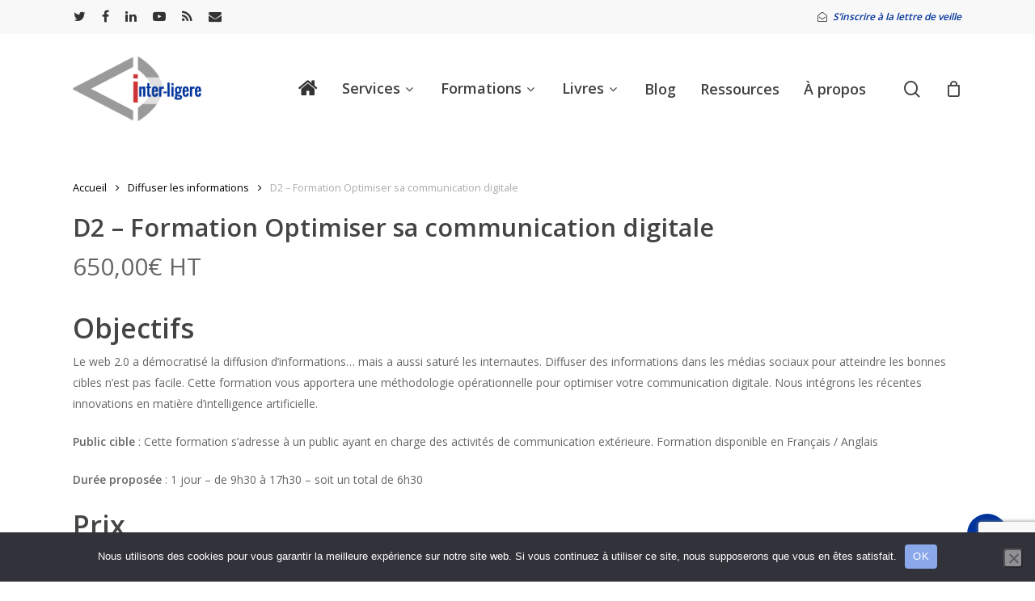

--- FILE ---
content_type: text/html; charset=UTF-8
request_url: https://www.inter-ligere.fr/produit/formation-d2-optimiser-sa-communication-digitale/
body_size: 33181
content:
<!doctype html>
<html lang="fr-FR" class="no-js">
<head>
<meta charset="UTF-8">
<meta name="viewport" content="width=device-width, initial-scale=1, maximum-scale=1, user-scalable=0" /><meta name='robots' content='index, follow, max-image-preview:large, max-snippet:-1, max-video-preview:-1' />
<script>window._wca = window._wca || [];</script>
<!-- This site is optimized with the Yoast SEO plugin v26.6 - https://yoast.com/wordpress/plugins/seo/ -->
<title>D2 - Formation Optimiser sa communication digitale - Inter Ligere</title>
<meta name="description" content="La formation communication digitale vous apportera les outils, méthodes et process pour mettre en place et optimiser votre communication ..." />
<link rel="canonical" href="https://www.inter-ligere.fr/produit/formation-d2-optimiser-sa-communication-digitale/" />
<meta property="og:locale" content="fr_FR" />
<meta property="og:type" content="article" />
<meta property="og:title" content="D2 - Formation Optimiser sa communication digitale - Inter Ligere" />
<meta property="og:description" content="La formation communication digitale vous apportera les outils, méthodes et process pour mettre en place et optimiser votre communication ..." />
<meta property="og:url" content="https://www.inter-ligere.fr/produit/formation-d2-optimiser-sa-communication-digitale/" />
<meta property="og:site_name" content="Inter Ligere" />
<meta property="article:modified_time" content="2023-11-10T21:56:19+00:00" />
<meta property="og:image" content="https://www.inter-ligere.fr/wp-content/uploads/2021/08/logo-inter-ligere-produit.png" />
<meta property="og:image:width" content="250" />
<meta property="og:image:height" content="250" />
<meta property="og:image:type" content="image/png" />
<meta name="twitter:card" content="summary_large_image" />
<meta name="twitter:label1" content="Durée de lecture estimée" />
<meta name="twitter:data1" content="2 minutes" />
<script type="application/ld+json" class="yoast-schema-graph">{"@context":"https://schema.org","@graph":[{"@type":"WebPage","@id":"https://www.inter-ligere.fr/produit/formation-d2-optimiser-sa-communication-digitale/","url":"https://www.inter-ligere.fr/produit/formation-d2-optimiser-sa-communication-digitale/","name":"D2 - Formation Optimiser sa communication digitale - Inter Ligere","isPartOf":{"@id":"https://www.inter-ligere.fr/#website"},"primaryImageOfPage":{"@id":"https://www.inter-ligere.fr/produit/formation-d2-optimiser-sa-communication-digitale/#primaryimage"},"image":{"@id":"https://www.inter-ligere.fr/produit/formation-d2-optimiser-sa-communication-digitale/#primaryimage"},"thumbnailUrl":"https://www.inter-ligere.fr/wp-content/uploads/2021/08/logo-inter-ligere-produit.png","datePublished":"2021-08-10T15:04:24+00:00","dateModified":"2023-11-10T21:56:19+00:00","description":"La formation communication digitale vous apportera les outils, méthodes et process pour mettre en place et optimiser votre communication ...","breadcrumb":{"@id":"https://www.inter-ligere.fr/produit/formation-d2-optimiser-sa-communication-digitale/#breadcrumb"},"inLanguage":"fr-FR","potentialAction":[{"@type":"ReadAction","target":["https://www.inter-ligere.fr/produit/formation-d2-optimiser-sa-communication-digitale/"]}]},{"@type":"ImageObject","inLanguage":"fr-FR","@id":"https://www.inter-ligere.fr/produit/formation-d2-optimiser-sa-communication-digitale/#primaryimage","url":"https://www.inter-ligere.fr/wp-content/uploads/2021/08/logo-inter-ligere-produit.png","contentUrl":"https://www.inter-ligere.fr/wp-content/uploads/2021/08/logo-inter-ligere-produit.png","width":250,"height":250,"caption":"Inter-Ligere"},{"@type":"BreadcrumbList","@id":"https://www.inter-ligere.fr/produit/formation-d2-optimiser-sa-communication-digitale/#breadcrumb","itemListElement":[{"@type":"ListItem","position":1,"name":"Accueil","item":"https://www.inter-ligere.fr/"},{"@type":"ListItem","position":2,"name":"Boutique","item":"https://www.inter-ligere.fr/boutique/"},{"@type":"ListItem","position":3,"name":"D2 &#8211; Formation Optimiser sa communication digitale"}]},{"@type":"WebSite","@id":"https://www.inter-ligere.fr/#website","url":"https://www.inter-ligere.fr/","name":"Inter Ligere","description":"Gestion stratégique des informations d&#039;entreprise","potentialAction":[{"@type":"SearchAction","target":{"@type":"EntryPoint","urlTemplate":"https://www.inter-ligere.fr/?s={search_term_string}"},"query-input":{"@type":"PropertyValueSpecification","valueRequired":true,"valueName":"search_term_string"}}],"inLanguage":"fr-FR"}]}</script>
<!-- / Yoast SEO plugin. -->
<link rel='dns-prefetch' href='//stats.wp.com' />
<link rel='dns-prefetch' href='//fonts.googleapis.com' />
<link rel="alternate" type="application/rss+xml" title="Inter Ligere &raquo; Flux" href="https://www.inter-ligere.fr/feed/" />
<link rel="alternate" type="application/rss+xml" title="Inter Ligere &raquo; Flux des commentaires" href="https://www.inter-ligere.fr/comments/feed/" />
<link rel="alternate" type="application/rss+xml" title="Inter Ligere &raquo; D2 &#8211; Formation Optimiser sa communication digitale Flux des commentaires" href="https://www.inter-ligere.fr/produit/formation-d2-optimiser-sa-communication-digitale/feed/" />
<link rel="alternate" title="oEmbed (JSON)" type="application/json+oembed" href="https://www.inter-ligere.fr/wp-json/oembed/1.0/embed?url=https%3A%2F%2Fwww.inter-ligere.fr%2Fproduit%2Fformation-d2-optimiser-sa-communication-digitale%2F" />
<link rel="alternate" title="oEmbed (XML)" type="text/xml+oembed" href="https://www.inter-ligere.fr/wp-json/oembed/1.0/embed?url=https%3A%2F%2Fwww.inter-ligere.fr%2Fproduit%2Fformation-d2-optimiser-sa-communication-digitale%2F&#038;format=xml" />
<style id='wp-img-auto-sizes-contain-inline-css' type='text/css'>
img:is([sizes=auto i],[sizes^="auto," i]){contain-intrinsic-size:3000px 1500px}
/*# sourceURL=wp-img-auto-sizes-contain-inline-css */
</style>
<style id='wp-block-library-inline-css' type='text/css'>
:root{--wp-block-synced-color:#7a00df;--wp-block-synced-color--rgb:122,0,223;--wp-bound-block-color:var(--wp-block-synced-color);--wp-editor-canvas-background:#ddd;--wp-admin-theme-color:#007cba;--wp-admin-theme-color--rgb:0,124,186;--wp-admin-theme-color-darker-10:#006ba1;--wp-admin-theme-color-darker-10--rgb:0,107,160.5;--wp-admin-theme-color-darker-20:#005a87;--wp-admin-theme-color-darker-20--rgb:0,90,135;--wp-admin-border-width-focus:2px}@media (min-resolution:192dpi){:root{--wp-admin-border-width-focus:1.5px}}.wp-element-button{cursor:pointer}:root .has-very-light-gray-background-color{background-color:#eee}:root .has-very-dark-gray-background-color{background-color:#313131}:root .has-very-light-gray-color{color:#eee}:root .has-very-dark-gray-color{color:#313131}:root .has-vivid-green-cyan-to-vivid-cyan-blue-gradient-background{background:linear-gradient(135deg,#00d084,#0693e3)}:root .has-purple-crush-gradient-background{background:linear-gradient(135deg,#34e2e4,#4721fb 50%,#ab1dfe)}:root .has-hazy-dawn-gradient-background{background:linear-gradient(135deg,#faaca8,#dad0ec)}:root .has-subdued-olive-gradient-background{background:linear-gradient(135deg,#fafae1,#67a671)}:root .has-atomic-cream-gradient-background{background:linear-gradient(135deg,#fdd79a,#004a59)}:root .has-nightshade-gradient-background{background:linear-gradient(135deg,#330968,#31cdcf)}:root .has-midnight-gradient-background{background:linear-gradient(135deg,#020381,#2874fc)}:root{--wp--preset--font-size--normal:16px;--wp--preset--font-size--huge:42px}.has-regular-font-size{font-size:1em}.has-larger-font-size{font-size:2.625em}.has-normal-font-size{font-size:var(--wp--preset--font-size--normal)}.has-huge-font-size{font-size:var(--wp--preset--font-size--huge)}.has-text-align-center{text-align:center}.has-text-align-left{text-align:left}.has-text-align-right{text-align:right}.has-fit-text{white-space:nowrap!important}#end-resizable-editor-section{display:none}.aligncenter{clear:both}.items-justified-left{justify-content:flex-start}.items-justified-center{justify-content:center}.items-justified-right{justify-content:flex-end}.items-justified-space-between{justify-content:space-between}.screen-reader-text{border:0;clip-path:inset(50%);height:1px;margin:-1px;overflow:hidden;padding:0;position:absolute;width:1px;word-wrap:normal!important}.screen-reader-text:focus{background-color:#ddd;clip-path:none;color:#444;display:block;font-size:1em;height:auto;left:5px;line-height:normal;padding:15px 23px 14px;text-decoration:none;top:5px;width:auto;z-index:100000}html :where(.has-border-color){border-style:solid}html :where([style*=border-top-color]){border-top-style:solid}html :where([style*=border-right-color]){border-right-style:solid}html :where([style*=border-bottom-color]){border-bottom-style:solid}html :where([style*=border-left-color]){border-left-style:solid}html :where([style*=border-width]){border-style:solid}html :where([style*=border-top-width]){border-top-style:solid}html :where([style*=border-right-width]){border-right-style:solid}html :where([style*=border-bottom-width]){border-bottom-style:solid}html :where([style*=border-left-width]){border-left-style:solid}html :where(img[class*=wp-image-]){height:auto;max-width:100%}:where(figure){margin:0 0 1em}html :where(.is-position-sticky){--wp-admin--admin-bar--position-offset:var(--wp-admin--admin-bar--height,0px)}@media screen and (max-width:600px){html :where(.is-position-sticky){--wp-admin--admin-bar--position-offset:0px}}
/*# sourceURL=wp-block-library-inline-css */
</style><style id='wp-block-heading-inline-css' type='text/css'>
h1:where(.wp-block-heading).has-background,h2:where(.wp-block-heading).has-background,h3:where(.wp-block-heading).has-background,h4:where(.wp-block-heading).has-background,h5:where(.wp-block-heading).has-background,h6:where(.wp-block-heading).has-background{padding:1.25em 2.375em}h1.has-text-align-left[style*=writing-mode]:where([style*=vertical-lr]),h1.has-text-align-right[style*=writing-mode]:where([style*=vertical-rl]),h2.has-text-align-left[style*=writing-mode]:where([style*=vertical-lr]),h2.has-text-align-right[style*=writing-mode]:where([style*=vertical-rl]),h3.has-text-align-left[style*=writing-mode]:where([style*=vertical-lr]),h3.has-text-align-right[style*=writing-mode]:where([style*=vertical-rl]),h4.has-text-align-left[style*=writing-mode]:where([style*=vertical-lr]),h4.has-text-align-right[style*=writing-mode]:where([style*=vertical-rl]),h5.has-text-align-left[style*=writing-mode]:where([style*=vertical-lr]),h5.has-text-align-right[style*=writing-mode]:where([style*=vertical-rl]),h6.has-text-align-left[style*=writing-mode]:where([style*=vertical-lr]),h6.has-text-align-right[style*=writing-mode]:where([style*=vertical-rl]){rotate:180deg}
/*# sourceURL=https://www.inter-ligere.fr/wp-includes/blocks/heading/style.min.css */
</style>
<style id='wp-block-paragraph-inline-css' type='text/css'>
.is-small-text{font-size:.875em}.is-regular-text{font-size:1em}.is-large-text{font-size:2.25em}.is-larger-text{font-size:3em}.has-drop-cap:not(:focus):first-letter{float:left;font-size:8.4em;font-style:normal;font-weight:100;line-height:.68;margin:.05em .1em 0 0;text-transform:uppercase}body.rtl .has-drop-cap:not(:focus):first-letter{float:none;margin-left:.1em}p.has-drop-cap.has-background{overflow:hidden}:root :where(p.has-background){padding:1.25em 2.375em}:where(p.has-text-color:not(.has-link-color)) a{color:inherit}p.has-text-align-left[style*="writing-mode:vertical-lr"],p.has-text-align-right[style*="writing-mode:vertical-rl"]{rotate:180deg}
/*# sourceURL=https://www.inter-ligere.fr/wp-includes/blocks/paragraph/style.min.css */
</style>
<style id='global-styles-inline-css' type='text/css'>
:root{--wp--preset--aspect-ratio--square: 1;--wp--preset--aspect-ratio--4-3: 4/3;--wp--preset--aspect-ratio--3-4: 3/4;--wp--preset--aspect-ratio--3-2: 3/2;--wp--preset--aspect-ratio--2-3: 2/3;--wp--preset--aspect-ratio--16-9: 16/9;--wp--preset--aspect-ratio--9-16: 9/16;--wp--preset--color--black: #000000;--wp--preset--color--cyan-bluish-gray: #abb8c3;--wp--preset--color--white: #ffffff;--wp--preset--color--pale-pink: #f78da7;--wp--preset--color--vivid-red: #cf2e2e;--wp--preset--color--luminous-vivid-orange: #ff6900;--wp--preset--color--luminous-vivid-amber: #fcb900;--wp--preset--color--light-green-cyan: #7bdcb5;--wp--preset--color--vivid-green-cyan: #00d084;--wp--preset--color--pale-cyan-blue: #8ed1fc;--wp--preset--color--vivid-cyan-blue: #0693e3;--wp--preset--color--vivid-purple: #9b51e0;--wp--preset--gradient--vivid-cyan-blue-to-vivid-purple: linear-gradient(135deg,rgb(6,147,227) 0%,rgb(155,81,224) 100%);--wp--preset--gradient--light-green-cyan-to-vivid-green-cyan: linear-gradient(135deg,rgb(122,220,180) 0%,rgb(0,208,130) 100%);--wp--preset--gradient--luminous-vivid-amber-to-luminous-vivid-orange: linear-gradient(135deg,rgb(252,185,0) 0%,rgb(255,105,0) 100%);--wp--preset--gradient--luminous-vivid-orange-to-vivid-red: linear-gradient(135deg,rgb(255,105,0) 0%,rgb(207,46,46) 100%);--wp--preset--gradient--very-light-gray-to-cyan-bluish-gray: linear-gradient(135deg,rgb(238,238,238) 0%,rgb(169,184,195) 100%);--wp--preset--gradient--cool-to-warm-spectrum: linear-gradient(135deg,rgb(74,234,220) 0%,rgb(151,120,209) 20%,rgb(207,42,186) 40%,rgb(238,44,130) 60%,rgb(251,105,98) 80%,rgb(254,248,76) 100%);--wp--preset--gradient--blush-light-purple: linear-gradient(135deg,rgb(255,206,236) 0%,rgb(152,150,240) 100%);--wp--preset--gradient--blush-bordeaux: linear-gradient(135deg,rgb(254,205,165) 0%,rgb(254,45,45) 50%,rgb(107,0,62) 100%);--wp--preset--gradient--luminous-dusk: linear-gradient(135deg,rgb(255,203,112) 0%,rgb(199,81,192) 50%,rgb(65,88,208) 100%);--wp--preset--gradient--pale-ocean: linear-gradient(135deg,rgb(255,245,203) 0%,rgb(182,227,212) 50%,rgb(51,167,181) 100%);--wp--preset--gradient--electric-grass: linear-gradient(135deg,rgb(202,248,128) 0%,rgb(113,206,126) 100%);--wp--preset--gradient--midnight: linear-gradient(135deg,rgb(2,3,129) 0%,rgb(40,116,252) 100%);--wp--preset--font-size--small: 13px;--wp--preset--font-size--medium: 20px;--wp--preset--font-size--large: 36px;--wp--preset--font-size--x-large: 42px;--wp--preset--spacing--20: 0.44rem;--wp--preset--spacing--30: 0.67rem;--wp--preset--spacing--40: 1rem;--wp--preset--spacing--50: 1.5rem;--wp--preset--spacing--60: 2.25rem;--wp--preset--spacing--70: 3.38rem;--wp--preset--spacing--80: 5.06rem;--wp--preset--shadow--natural: 6px 6px 9px rgba(0, 0, 0, 0.2);--wp--preset--shadow--deep: 12px 12px 50px rgba(0, 0, 0, 0.4);--wp--preset--shadow--sharp: 6px 6px 0px rgba(0, 0, 0, 0.2);--wp--preset--shadow--outlined: 6px 6px 0px -3px rgb(255, 255, 255), 6px 6px rgb(0, 0, 0);--wp--preset--shadow--crisp: 6px 6px 0px rgb(0, 0, 0);}:where(.is-layout-flex){gap: 0.5em;}:where(.is-layout-grid){gap: 0.5em;}body .is-layout-flex{display: flex;}.is-layout-flex{flex-wrap: wrap;align-items: center;}.is-layout-flex > :is(*, div){margin: 0;}body .is-layout-grid{display: grid;}.is-layout-grid > :is(*, div){margin: 0;}:where(.wp-block-columns.is-layout-flex){gap: 2em;}:where(.wp-block-columns.is-layout-grid){gap: 2em;}:where(.wp-block-post-template.is-layout-flex){gap: 1.25em;}:where(.wp-block-post-template.is-layout-grid){gap: 1.25em;}.has-black-color{color: var(--wp--preset--color--black) !important;}.has-cyan-bluish-gray-color{color: var(--wp--preset--color--cyan-bluish-gray) !important;}.has-white-color{color: var(--wp--preset--color--white) !important;}.has-pale-pink-color{color: var(--wp--preset--color--pale-pink) !important;}.has-vivid-red-color{color: var(--wp--preset--color--vivid-red) !important;}.has-luminous-vivid-orange-color{color: var(--wp--preset--color--luminous-vivid-orange) !important;}.has-luminous-vivid-amber-color{color: var(--wp--preset--color--luminous-vivid-amber) !important;}.has-light-green-cyan-color{color: var(--wp--preset--color--light-green-cyan) !important;}.has-vivid-green-cyan-color{color: var(--wp--preset--color--vivid-green-cyan) !important;}.has-pale-cyan-blue-color{color: var(--wp--preset--color--pale-cyan-blue) !important;}.has-vivid-cyan-blue-color{color: var(--wp--preset--color--vivid-cyan-blue) !important;}.has-vivid-purple-color{color: var(--wp--preset--color--vivid-purple) !important;}.has-black-background-color{background-color: var(--wp--preset--color--black) !important;}.has-cyan-bluish-gray-background-color{background-color: var(--wp--preset--color--cyan-bluish-gray) !important;}.has-white-background-color{background-color: var(--wp--preset--color--white) !important;}.has-pale-pink-background-color{background-color: var(--wp--preset--color--pale-pink) !important;}.has-vivid-red-background-color{background-color: var(--wp--preset--color--vivid-red) !important;}.has-luminous-vivid-orange-background-color{background-color: var(--wp--preset--color--luminous-vivid-orange) !important;}.has-luminous-vivid-amber-background-color{background-color: var(--wp--preset--color--luminous-vivid-amber) !important;}.has-light-green-cyan-background-color{background-color: var(--wp--preset--color--light-green-cyan) !important;}.has-vivid-green-cyan-background-color{background-color: var(--wp--preset--color--vivid-green-cyan) !important;}.has-pale-cyan-blue-background-color{background-color: var(--wp--preset--color--pale-cyan-blue) !important;}.has-vivid-cyan-blue-background-color{background-color: var(--wp--preset--color--vivid-cyan-blue) !important;}.has-vivid-purple-background-color{background-color: var(--wp--preset--color--vivid-purple) !important;}.has-black-border-color{border-color: var(--wp--preset--color--black) !important;}.has-cyan-bluish-gray-border-color{border-color: var(--wp--preset--color--cyan-bluish-gray) !important;}.has-white-border-color{border-color: var(--wp--preset--color--white) !important;}.has-pale-pink-border-color{border-color: var(--wp--preset--color--pale-pink) !important;}.has-vivid-red-border-color{border-color: var(--wp--preset--color--vivid-red) !important;}.has-luminous-vivid-orange-border-color{border-color: var(--wp--preset--color--luminous-vivid-orange) !important;}.has-luminous-vivid-amber-border-color{border-color: var(--wp--preset--color--luminous-vivid-amber) !important;}.has-light-green-cyan-border-color{border-color: var(--wp--preset--color--light-green-cyan) !important;}.has-vivid-green-cyan-border-color{border-color: var(--wp--preset--color--vivid-green-cyan) !important;}.has-pale-cyan-blue-border-color{border-color: var(--wp--preset--color--pale-cyan-blue) !important;}.has-vivid-cyan-blue-border-color{border-color: var(--wp--preset--color--vivid-cyan-blue) !important;}.has-vivid-purple-border-color{border-color: var(--wp--preset--color--vivid-purple) !important;}.has-vivid-cyan-blue-to-vivid-purple-gradient-background{background: var(--wp--preset--gradient--vivid-cyan-blue-to-vivid-purple) !important;}.has-light-green-cyan-to-vivid-green-cyan-gradient-background{background: var(--wp--preset--gradient--light-green-cyan-to-vivid-green-cyan) !important;}.has-luminous-vivid-amber-to-luminous-vivid-orange-gradient-background{background: var(--wp--preset--gradient--luminous-vivid-amber-to-luminous-vivid-orange) !important;}.has-luminous-vivid-orange-to-vivid-red-gradient-background{background: var(--wp--preset--gradient--luminous-vivid-orange-to-vivid-red) !important;}.has-very-light-gray-to-cyan-bluish-gray-gradient-background{background: var(--wp--preset--gradient--very-light-gray-to-cyan-bluish-gray) !important;}.has-cool-to-warm-spectrum-gradient-background{background: var(--wp--preset--gradient--cool-to-warm-spectrum) !important;}.has-blush-light-purple-gradient-background{background: var(--wp--preset--gradient--blush-light-purple) !important;}.has-blush-bordeaux-gradient-background{background: var(--wp--preset--gradient--blush-bordeaux) !important;}.has-luminous-dusk-gradient-background{background: var(--wp--preset--gradient--luminous-dusk) !important;}.has-pale-ocean-gradient-background{background: var(--wp--preset--gradient--pale-ocean) !important;}.has-electric-grass-gradient-background{background: var(--wp--preset--gradient--electric-grass) !important;}.has-midnight-gradient-background{background: var(--wp--preset--gradient--midnight) !important;}.has-small-font-size{font-size: var(--wp--preset--font-size--small) !important;}.has-medium-font-size{font-size: var(--wp--preset--font-size--medium) !important;}.has-large-font-size{font-size: var(--wp--preset--font-size--large) !important;}.has-x-large-font-size{font-size: var(--wp--preset--font-size--x-large) !important;}
/*# sourceURL=global-styles-inline-css */
</style>
<style id='classic-theme-styles-inline-css' type='text/css'>
/*! This file is auto-generated */
.wp-block-button__link{color:#fff;background-color:#32373c;border-radius:9999px;box-shadow:none;text-decoration:none;padding:calc(.667em + 2px) calc(1.333em + 2px);font-size:1.125em}.wp-block-file__button{background:#32373c;color:#fff;text-decoration:none}
/*# sourceURL=/wp-includes/css/classic-themes.min.css */
</style>
<!-- <link rel='stylesheet' id='contact-form-7-css' href='https://www.inter-ligere.fr/wp-content/plugins/contact-form-7/includes/css/styles.css?ver=6.1.4' type='text/css' media='all' /> -->
<!-- <link rel='stylesheet' id='cookie-notice-front-css' href='https://www.inter-ligere.fr/wp-content/plugins/cookie-notice/css/front.min.css?ver=2.5.11' type='text/css' media='all' /> -->
<!-- <link rel='stylesheet' id='salient-social-css' href='https://www.inter-ligere.fr/wp-content/plugins/salient-social/css/style.css?ver=1.2' type='text/css' media='all' /> -->
<link rel="stylesheet" type="text/css" href="//www.inter-ligere.fr/wp-content/cache/wpfc-minified/9mf0decl/1xul3.css" media="all"/>
<style id='salient-social-inline-css' type='text/css'>
.sharing-default-minimal .nectar-love.loved,
body .nectar-social[data-color-override="override"].fixed > a:before, 
body .nectar-social[data-color-override="override"].fixed .nectar-social-inner a,
.sharing-default-minimal .nectar-social[data-color-override="override"] .nectar-social-inner a:hover {
background-color: #00339b;
}
.nectar-social.hover .nectar-love.loved,
.nectar-social.hover > .nectar-love-button a:hover,
.nectar-social[data-color-override="override"].hover > div a:hover,
#single-below-header .nectar-social[data-color-override="override"].hover > div a:hover,
.nectar-social[data-color-override="override"].hover .share-btn:hover,
.sharing-default-minimal .nectar-social[data-color-override="override"] .nectar-social-inner a {
border-color: #00339b;
}
#single-below-header .nectar-social.hover .nectar-love.loved i,
#single-below-header .nectar-social.hover[data-color-override="override"] a:hover,
#single-below-header .nectar-social.hover[data-color-override="override"] a:hover i,
#single-below-header .nectar-social.hover .nectar-love-button a:hover i,
.nectar-love:hover i,
.hover .nectar-love:hover .total_loves,
.nectar-love.loved i,
.nectar-social.hover .nectar-love.loved .total_loves,
.nectar-social.hover .share-btn:hover, 
.nectar-social[data-color-override="override"].hover .nectar-social-inner a:hover,
.nectar-social[data-color-override="override"].hover > div:hover span,
.sharing-default-minimal .nectar-social[data-color-override="override"] .nectar-social-inner a:not(:hover) i,
.sharing-default-minimal .nectar-social[data-color-override="override"] .nectar-social-inner a:not(:hover) {
color: #00339b;
}
/*# sourceURL=salient-social-inline-css */
</style>
<!-- <link rel='stylesheet' id='wpmenucart-icons-css' href='https://www.inter-ligere.fr/wp-content/plugins/woocommerce-menu-bar-cart/assets/css/wpmenucart-icons.min.css?ver=2.14.12' type='text/css' media='all' /> -->
<link rel="stylesheet" type="text/css" href="//www.inter-ligere.fr/wp-content/cache/wpfc-minified/k28od9hx/ffkmf.css" media="all"/>
<style id='wpmenucart-icons-inline-css' type='text/css'>
@font-face{font-family:WPMenuCart;src:url(https://www.inter-ligere.fr/wp-content/plugins/woocommerce-menu-bar-cart/assets/fonts/WPMenuCart.eot);src:url(https://www.inter-ligere.fr/wp-content/plugins/woocommerce-menu-bar-cart/assets/fonts/WPMenuCart.eot?#iefix) format('embedded-opentype'),url(https://www.inter-ligere.fr/wp-content/plugins/woocommerce-menu-bar-cart/assets/fonts/WPMenuCart.woff2) format('woff2'),url(https://www.inter-ligere.fr/wp-content/plugins/woocommerce-menu-bar-cart/assets/fonts/WPMenuCart.woff) format('woff'),url(https://www.inter-ligere.fr/wp-content/plugins/woocommerce-menu-bar-cart/assets/fonts/WPMenuCart.ttf) format('truetype'),url(https://www.inter-ligere.fr/wp-content/plugins/woocommerce-menu-bar-cart/assets/fonts/WPMenuCart.svg#WPMenuCart) format('svg');font-weight:400;font-style:normal;font-display:swap}
/*# sourceURL=wpmenucart-icons-inline-css */
</style>
<!-- <link rel='stylesheet' id='wpmenucart-css' href='https://www.inter-ligere.fr/wp-content/plugins/woocommerce-menu-bar-cart/assets/css/wpmenucart-main.min.css?ver=2.14.12' type='text/css' media='all' /> -->
<!-- <link rel='stylesheet' id='photoswipe-css' href='https://www.inter-ligere.fr/wp-content/plugins/woocommerce/assets/css/photoswipe/photoswipe.min.css?ver=10.4.3' type='text/css' media='all' /> -->
<!-- <link rel='stylesheet' id='photoswipe-default-skin-css' href='https://www.inter-ligere.fr/wp-content/plugins/woocommerce/assets/css/photoswipe/default-skin/default-skin.min.css?ver=10.4.3' type='text/css' media='all' /> -->
<!-- <link rel='stylesheet' id='woocommerce-layout-css' href='https://www.inter-ligere.fr/wp-content/plugins/woocommerce/assets/css/woocommerce-layout.css?ver=10.4.3' type='text/css' media='all' /> -->
<link rel="stylesheet" type="text/css" href="//www.inter-ligere.fr/wp-content/cache/wpfc-minified/q7t8ni8o/ffyj1.css" media="all"/>
<style id='woocommerce-layout-inline-css' type='text/css'>
.infinite-scroll .woocommerce-pagination {
display: none;
}
/*# sourceURL=woocommerce-layout-inline-css */
</style>
<!-- <link rel='stylesheet' id='woocommerce-smallscreen-css' href='https://www.inter-ligere.fr/wp-content/plugins/woocommerce/assets/css/woocommerce-smallscreen.css?ver=10.4.3' type='text/css' media='only screen and (max-width: 768px)' /> -->
<link rel="stylesheet" type="text/css" href="//www.inter-ligere.fr/wp-content/cache/wpfc-minified/dq6kytzj/ffkmf.css" media="only screen and (max-width: 768px)"/>
<!-- <link rel='stylesheet' id='woocommerce-general-css' href='https://www.inter-ligere.fr/wp-content/plugins/woocommerce/assets/css/woocommerce.css?ver=10.4.3' type='text/css' media='all' /> -->
<link rel="stylesheet" type="text/css" href="//www.inter-ligere.fr/wp-content/cache/wpfc-minified/mmmjpyb5/ffkmf.css" media="all"/>
<style id='woocommerce-inline-inline-css' type='text/css'>
.woocommerce form .form-row .required { visibility: visible; }
/*# sourceURL=woocommerce-inline-inline-css */
</style>
<!-- <link rel='stylesheet' id='font-awesome-css' href='https://www.inter-ligere.fr/wp-content/themes/salient/css/font-awesome-legacy.min.css?ver=4.7.1' type='text/css' media='all' /> -->
<!-- <link rel='stylesheet' id='salient-grid-system-css' href='https://www.inter-ligere.fr/wp-content/themes/salient/css/grid-system.css?ver=13.0.5' type='text/css' media='all' /> -->
<!-- <link rel='stylesheet' id='main-styles-css' href='https://www.inter-ligere.fr/wp-content/themes/salient/css/style.css?ver=13.0.5' type='text/css' media='all' /> -->
<!-- <link rel='stylesheet' id='nectar-header-secondary-nav-css' href='https://www.inter-ligere.fr/wp-content/themes/salient/css/header/header-secondary-nav.css?ver=13.0.5' type='text/css' media='all' /> -->
<!-- <link rel='stylesheet' id='nectar-element-recent-posts-css' href='https://www.inter-ligere.fr/wp-content/themes/salient/css/elements/element-recent-posts.css?ver=13.0.5' type='text/css' media='all' /> -->
<link rel="stylesheet" type="text/css" href="//www.inter-ligere.fr/wp-content/cache/wpfc-minified/23jii466/dgac4.css" media="all"/>
<link rel='stylesheet' id='nectar_default_font_open_sans-css' href='https://fonts.googleapis.com/css?family=Open+Sans%3A300%2C400%2C600%2C700&#038;subset=latin%2Clatin-ext' type='text/css' media='all' />
<!-- <link rel='stylesheet' id='responsive-css' href='https://www.inter-ligere.fr/wp-content/themes/salient/css/responsive.css?ver=13.0.5' type='text/css' media='all' /> -->
<!-- <link rel='stylesheet' id='nectar-product-style-minimal-css' href='https://www.inter-ligere.fr/wp-content/themes/salient/css/third-party/woocommerce/product-style-minimal.css?ver=13.0.5' type='text/css' media='all' /> -->
<!-- <link rel='stylesheet' id='woocommerce-css' href='https://www.inter-ligere.fr/wp-content/themes/salient/css/woocommerce.css?ver=13.0.5' type='text/css' media='all' /> -->
<!-- <link rel='stylesheet' id='nectar-woocommerce-single-css' href='https://www.inter-ligere.fr/wp-content/themes/salient/css/third-party/woocommerce/product-single.css?ver=13.0.5' type='text/css' media='all' /> -->
<!-- <link rel='stylesheet' id='skin-material-css' href='https://www.inter-ligere.fr/wp-content/themes/salient/css/skin-material.css?ver=13.0.5' type='text/css' media='all' /> -->
<!-- <link rel='stylesheet' id='salient-wp-menu-dynamic-css' href='https://www.inter-ligere.fr/wp-content/uploads/salient/menu-dynamic.css?ver=17004' type='text/css' media='all' /> -->
<!-- <link rel='stylesheet' id='newsletter-css' href='https://www.inter-ligere.fr/wp-content/plugins/newsletter/style.css?ver=8.9.9' type='text/css' media='all' /> -->
<!-- <link rel='stylesheet' id='searchwp-live-search-css' href='https://www.inter-ligere.fr/wp-content/plugins/searchwp-live-ajax-search/assets/styles/style.min.css?ver=1.8.7' type='text/css' media='all' /> -->
<link rel="stylesheet" type="text/css" href="//www.inter-ligere.fr/wp-content/cache/wpfc-minified/f3lvp6ce/6w61.css" media="all"/>
<style id='searchwp-live-search-inline-css' type='text/css'>
.searchwp-live-search-result .searchwp-live-search-result--title a {
font-size: 16px;
}
.searchwp-live-search-result .searchwp-live-search-result--price {
font-size: 14px;
}
.searchwp-live-search-result .searchwp-live-search-result--add-to-cart .button {
font-size: 14px;
}
/*# sourceURL=searchwp-live-search-inline-css */
</style>
<!-- <link rel='stylesheet' id='wc_stripe_express_checkout_style-css' href='https://www.inter-ligere.fr/wp-content/plugins/woocommerce-gateway-stripe/build/express-checkout.css?ver=f49792bd42ded7e3e1cb' type='text/css' media='all' /> -->
<!-- <link rel='stylesheet' id='js_composer_front-css' href='https://www.inter-ligere.fr/wp-content/plugins/js_composer_salient/assets/css/js_composer.min.css?ver=6.6.0' type='text/css' media='all' /> -->
<!-- <link rel='stylesheet' id='dashicons-css' href='https://www.inter-ligere.fr/wp-includes/css/dashicons.min.css?ver=6.9' type='text/css' media='all' /> -->
<!-- <link rel='stylesheet' id='my-calendar-lists-css' href='https://www.inter-ligere.fr/wp-content/plugins/my-calendar/css/list-presets.css?ver=3.6.17' type='text/css' media='all' /> -->
<!-- <link rel='stylesheet' id='my-calendar-reset-css' href='https://www.inter-ligere.fr/wp-content/plugins/my-calendar/css/reset.css?ver=3.6.17' type='text/css' media='all' /> -->
<!-- <link rel='stylesheet' id='my-calendar-style-css' href='https://www.inter-ligere.fr/wp-content/plugins/my-calendar/styles/twentytwenty.css?ver=3.6.17-twentytwenty-css' type='text/css' media='all' /> -->
<link rel="stylesheet" type="text/css" href="//www.inter-ligere.fr/wp-content/cache/wpfc-minified/qht8hnnl/5u9a2.css" media="all"/>
<style id='my-calendar-style-inline-css' type='text/css'>
/* Styles by My Calendar - Joe Dolson https://www.joedolson.com/ */
.my-calendar-modal .event-title svg { background-color: #ffffcc; padding: 3px; }
.mc-main .mc_general .event-title, .mc-main .mc_general .event-title a { background: #ffffcc !important; color: #000000 !important; }
.mc-main .mc_general .event-title button { background: #ffffcc !important; color: #000000 !important; }
.mc-main .mc_general .event-title a:hover, .mc-main .mc_general .event-title a:focus { background: #ffffff !important;}
.mc-main .mc_general .event-title button:hover, .mc-main .mc_general .event-title button:focus { background: #ffffff !important;}
.mc-main, .mc-event, .my-calendar-modal, .my-calendar-modal-overlay, .mc-event-list {--primary-dark: #313233; --primary-light: #fff; --secondary-light: #fff; --secondary-dark: #000; --highlight-dark: #666; --highlight-light: #efefef; --close-button: #b32d2e; --search-highlight-bg: #f5e6ab; --navbar-background: transparent; --nav-button-bg: #fff; --nav-button-color: #313233; --nav-button-border: #313233; --nav-input-border: #313233; --nav-input-background: #fff; --nav-input-color: #313233; --grid-cell-border: #0000001f; --grid-header-border: #313233; --grid-header-color: #313233; --grid-weekend-color: #313233; --grid-header-bg: transparent; --grid-weekend-bg: transparent; --grid-cell-background: transparent; --current-day-border: #313233; --current-day-color: #313233; --current-day-bg: transparent; --date-has-events-bg: #313233; --date-has-events-color: #f6f7f7; --calendar-heading: clamp( 1.125rem, 24px, 2.5rem ); --event-title: clamp( 1.25rem, 24px, 2.5rem ); --grid-date: 16px; --grid-date-heading: clamp( .75rem, 16px, 1.5rem ); --modal-title: 1.5rem; --navigation-controls: clamp( .75rem, 16px, 1.5rem ); --card-heading: 1.125rem; --list-date: 1.25rem; --author-card: clamp( .75rem, 14px, 1.5rem); --single-event-title: clamp( 1.25rem, 24px, 2.5rem ); --mini-time-text: clamp( .75rem, 14px 1.25rem ); --list-event-date: 1.25rem; --list-event-title: 1.2rem; --grid-max-width: 1260px; --list-preset-border-color: #000000; --list-preset-stripe-background: rgba( 0,0,0,.04 ); --list-preset-date-badge-background: #000; --list-preset-date-badge-color: #fff; --list-preset-background: transparent; --category-mc_general: #ffffcc; }
/*# sourceURL=my-calendar-style-inline-css */
</style>
<!-- <link rel='stylesheet' id='dynamic-css-css' href='https://www.inter-ligere.fr/wp-content/themes/salient/css/salient-dynamic-styles.css?ver=85249' type='text/css' media='all' /> -->
<link rel="stylesheet" type="text/css" href="//www.inter-ligere.fr/wp-content/cache/wpfc-minified/lx85m1gw/ffkmf.css" media="all"/>
<style id='dynamic-css-inline-css' type='text/css'>
@media only screen and (min-width:1000px){body #ajax-content-wrap.no-scroll{min-height:calc(100vh - 178px);height:calc(100vh - 178px)!important;}}@media only screen and (min-width:1000px){#page-header-wrap.fullscreen-header,#page-header-wrap.fullscreen-header #page-header-bg,html:not(.nectar-box-roll-loaded) .nectar-box-roll > #page-header-bg.fullscreen-header,.nectar_fullscreen_zoom_recent_projects,#nectar_fullscreen_rows:not(.afterLoaded) > div{height:calc(100vh - 177px);}.wpb_row.vc_row-o-full-height.top-level,.wpb_row.vc_row-o-full-height.top-level > .col.span_12{min-height:calc(100vh - 177px);}html:not(.nectar-box-roll-loaded) .nectar-box-roll > #page-header-bg.fullscreen-header{top:178px;}.nectar-slider-wrap[data-fullscreen="true"]:not(.loaded),.nectar-slider-wrap[data-fullscreen="true"]:not(.loaded) .swiper-container{height:calc(100vh - 176px)!important;}.admin-bar .nectar-slider-wrap[data-fullscreen="true"]:not(.loaded),.admin-bar .nectar-slider-wrap[data-fullscreen="true"]:not(.loaded) .swiper-container{height:calc(100vh - 176px - 32px)!important;}}.post-type-archive-product.woocommerce .container-wrap,.tax-product_cat.woocommerce .container-wrap{background-color:#f6f6f6;}.woocommerce.single-product #single-meta{position:relative!important;top:0!important;margin:0;left:8px;height:auto;}.woocommerce.single-product #single-meta:after{display:block;content:" ";clear:both;height:1px;}.woocommerce ul.products li.product.material,.woocommerce-page ul.products li.product.material{background-color:#ffffff;}.woocommerce ul.products li.product.minimal .product-wrap,.woocommerce ul.products li.product.minimal .background-color-expand,.woocommerce-page ul.products li.product.minimal .product-wrap,.woocommerce-page ul.products li.product.minimal .background-color-expand{background-color:#f7f7f7;}.screen-reader-text,.nectar-skip-to-content:not(:focus){border:0;clip:rect(1px,1px,1px,1px);clip-path:inset(50%);height:1px;margin:-1px;overflow:hidden;padding:0;position:absolute!important;width:1px;word-wrap:normal!important;}
/*# sourceURL=dynamic-css-inline-css */
</style>
<script type="text/template" id="tmpl-variation-template">
<div class="woocommerce-variation-description">{{{ data.variation.variation_description }}}</div>
<div class="woocommerce-variation-price">{{{ data.variation.price_html }}}</div>
<div class="woocommerce-variation-availability">{{{ data.variation.availability_html }}}</div>
</script>
<script type="text/template" id="tmpl-unavailable-variation-template">
<p role="alert">Désolé, ce produit n&rsquo;est pas disponible. Veuillez choisir une combinaison différente.</p>
</script>
<script type="text/javascript" id="cookie-notice-front-js-before">
/* <![CDATA[ */
var cnArgs = {"ajaxUrl":"https:\/\/www.inter-ligere.fr\/wp-admin\/admin-ajax.php","nonce":"a1ca15b3a2","hideEffect":"fade","position":"bottom","onScroll":false,"onScrollOffset":100,"onClick":false,"cookieName":"cookie_notice_accepted","cookieTime":2592000,"cookieTimeRejected":2592000,"globalCookie":false,"redirection":false,"cache":false,"revokeCookies":false,"revokeCookiesOpt":"automatic"};
//# sourceURL=cookie-notice-front-js-before
/* ]]> */
</script>
<script src='//www.inter-ligere.fr/wp-content/cache/wpfc-minified/k9rosk4x/1xul3.js' type="text/javascript"></script>
<!-- <script type="text/javascript" src="https://www.inter-ligere.fr/wp-content/plugins/cookie-notice/js/front.min.js?ver=2.5.11" id="cookie-notice-front-js"></script> -->
<!-- <script type="text/javascript" src="https://www.inter-ligere.fr/wp-includes/js/jquery/jquery.min.js?ver=3.7.1" id="jquery-core-js"></script> -->
<!-- <script type="text/javascript" src="https://www.inter-ligere.fr/wp-includes/js/jquery/jquery-migrate.min.js?ver=3.4.1" id="jquery-migrate-js"></script> -->
<!-- <script type="text/javascript" src="https://www.inter-ligere.fr/wp-content/plugins/woocommerce/assets/js/jquery-blockui/jquery.blockUI.min.js?ver=2.7.0-wc.10.4.3" id="wc-jquery-blockui-js" data-wp-strategy="defer"></script> -->
<script type="text/javascript" id="wc-add-to-cart-js-extra">
/* <![CDATA[ */
var wc_add_to_cart_params = {"ajax_url":"/wp-admin/admin-ajax.php","wc_ajax_url":"/?wc-ajax=%%endpoint%%","i18n_view_cart":"Voir le panier","cart_url":"https://www.inter-ligere.fr/panier/","is_cart":"","cart_redirect_after_add":"no"};
//# sourceURL=wc-add-to-cart-js-extra
/* ]]> */
</script>
<script src='//www.inter-ligere.fr/wp-content/cache/wpfc-minified/l910r8nk/c7n8t.js' type="text/javascript"></script>
<!-- <script type="text/javascript" src="https://www.inter-ligere.fr/wp-content/plugins/woocommerce/assets/js/frontend/add-to-cart.min.js?ver=10.4.3" id="wc-add-to-cart-js" data-wp-strategy="defer"></script> -->
<!-- <script type="text/javascript" src="https://www.inter-ligere.fr/wp-content/plugins/woocommerce/assets/js/zoom/jquery.zoom.min.js?ver=1.7.21-wc.10.4.3" id="wc-zoom-js" defer="defer" data-wp-strategy="defer"></script> -->
<!-- <script type="text/javascript" src="https://www.inter-ligere.fr/wp-content/plugins/woocommerce/assets/js/flexslider/jquery.flexslider.min.js?ver=2.7.2-wc.10.4.3" id="wc-flexslider-js" defer="defer" data-wp-strategy="defer"></script> -->
<!-- <script type="text/javascript" src="https://www.inter-ligere.fr/wp-content/plugins/woocommerce/assets/js/photoswipe/photoswipe.min.js?ver=4.1.1-wc.10.4.3" id="wc-photoswipe-js" defer="defer" data-wp-strategy="defer"></script> -->
<!-- <script type="text/javascript" src="https://www.inter-ligere.fr/wp-content/plugins/woocommerce/assets/js/photoswipe/photoswipe-ui-default.min.js?ver=4.1.1-wc.10.4.3" id="wc-photoswipe-ui-default-js" defer="defer" data-wp-strategy="defer"></script> -->
<script type="text/javascript" id="wc-single-product-js-extra">
/* <![CDATA[ */
var wc_single_product_params = {"i18n_required_rating_text":"Veuillez s\u00e9lectionner une note","i18n_rating_options":["1\u00a0\u00e9toile sur 5","2\u00a0\u00e9toiles sur 5","3\u00a0\u00e9toiles sur 5","4\u00a0\u00e9toiles sur 5","5\u00a0\u00e9toiles sur 5"],"i18n_product_gallery_trigger_text":"Voir la galerie d\u2019images en plein \u00e9cran","review_rating_required":"yes","flexslider":{"rtl":false,"animation":"slide","smoothHeight":true,"directionNav":false,"controlNav":"thumbnails","slideshow":false,"animationSpeed":500,"animationLoop":false,"allowOneSlide":false},"zoom_enabled":"1","zoom_options":[],"photoswipe_enabled":"1","photoswipe_options":{"shareEl":false,"closeOnScroll":false,"history":false,"hideAnimationDuration":0,"showAnimationDuration":0},"flexslider_enabled":"1"};
//# sourceURL=wc-single-product-js-extra
/* ]]> */
</script>
<script src='//www.inter-ligere.fr/wp-content/cache/wpfc-minified/md6ugvpj/ffyj1.js' type="text/javascript"></script>
<!-- <script type="text/javascript" src="https://www.inter-ligere.fr/wp-content/plugins/woocommerce/assets/js/frontend/single-product.min.js?ver=10.4.3" id="wc-single-product-js" defer="defer" data-wp-strategy="defer"></script> -->
<!-- <script type="text/javascript" src="https://www.inter-ligere.fr/wp-content/plugins/woocommerce/assets/js/js-cookie/js.cookie.min.js?ver=2.1.4-wc.10.4.3" id="wc-js-cookie-js" defer="defer" data-wp-strategy="defer"></script> -->
<script type="text/javascript" id="woocommerce-js-extra">
/* <![CDATA[ */
var woocommerce_params = {"ajax_url":"/wp-admin/admin-ajax.php","wc_ajax_url":"/?wc-ajax=%%endpoint%%","i18n_password_show":"Afficher le mot de passe","i18n_password_hide":"Masquer le mot de passe"};
//# sourceURL=woocommerce-js-extra
/* ]]> */
</script>
<script src='//www.inter-ligere.fr/wp-content/cache/wpfc-minified/2qtx0xx8/ddq0v.js' type="text/javascript"></script>
<!-- <script type="text/javascript" src="https://www.inter-ligere.fr/wp-content/plugins/woocommerce/assets/js/frontend/woocommerce.min.js?ver=10.4.3" id="woocommerce-js" defer="defer" data-wp-strategy="defer"></script> -->
<!-- <script type="text/javascript" src="https://www.inter-ligere.fr/wp-content/plugins/js_composer_salient/assets/js/vendors/woocommerce-add-to-cart.js?ver=6.6.0" id="vc_woocommerce-add-to-cart-js-js"></script> -->
<script type="text/javascript" src="https://stats.wp.com/s-202601.js" id="woocommerce-analytics-js" defer="defer" data-wp-strategy="defer"></script>
<script src='//www.inter-ligere.fr/wp-content/cache/wpfc-minified/5k9qyne/ffkmf.js' type="text/javascript"></script>
<!-- <script type="text/javascript" src="https://www.inter-ligere.fr/wp-includes/js/underscore.min.js?ver=1.13.7" id="underscore-js"></script> -->
<script type="text/javascript" id="wp-util-js-extra">
/* <![CDATA[ */
var _wpUtilSettings = {"ajax":{"url":"/wp-admin/admin-ajax.php"}};
//# sourceURL=wp-util-js-extra
/* ]]> */
</script>
<script src='//www.inter-ligere.fr/wp-content/cache/wpfc-minified/e704flf4/ffkmf.js' type="text/javascript"></script>
<!-- <script type="text/javascript" src="https://www.inter-ligere.fr/wp-includes/js/wp-util.min.js?ver=6.9" id="wp-util-js"></script> -->
<script type="text/javascript" id="wc-add-to-cart-variation-js-extra">
/* <![CDATA[ */
var wc_add_to_cart_variation_params = {"wc_ajax_url":"/?wc-ajax=%%endpoint%%","i18n_no_matching_variations_text":"D\u00e9sol\u00e9, aucun produit ne r\u00e9pond \u00e0 vos crit\u00e8res. Veuillez choisir une combinaison diff\u00e9rente.","i18n_make_a_selection_text":"Veuillez s\u00e9lectionner des options du produit avant de l\u2019ajouter \u00e0 votre panier.","i18n_unavailable_text":"D\u00e9sol\u00e9, ce produit n\u2019est pas disponible. Veuillez choisir une combinaison diff\u00e9rente.","i18n_reset_alert_text":"Votre s\u00e9lection a \u00e9t\u00e9 r\u00e9initialis\u00e9e. Veuillez s\u00e9lectionner des options du produit avant de l\u2019ajouter \u00e0 votre panier."};
//# sourceURL=wc-add-to-cart-variation-js-extra
/* ]]> */
</script>
<script src='//www.inter-ligere.fr/wp-content/cache/wpfc-minified/1ztw2vid/ffkmf.js' type="text/javascript"></script>
<!-- <script type="text/javascript" src="https://www.inter-ligere.fr/wp-content/plugins/woocommerce/assets/js/frontend/add-to-cart-variation.min.js?ver=10.4.3" id="wc-add-to-cart-variation-js" defer="defer" data-wp-strategy="defer"></script> -->
<link rel="https://api.w.org/" href="https://www.inter-ligere.fr/wp-json/" /><link rel="alternate" title="JSON" type="application/json" href="https://www.inter-ligere.fr/wp-json/wp/v2/product/2590" /><link rel="EditURI" type="application/rsd+xml" title="RSD" href="https://www.inter-ligere.fr/xmlrpc.php?rsd" />
<meta name="generator" content="WordPress 6.9" />
<meta name="generator" content="WooCommerce 10.4.3" />
<link rel='shortlink' href='https://www.inter-ligere.fr/?p=2590' />
<style type="text/css">
.feedzy-rss-link-icon:after {
content: url("https://www.inter-ligere.fr/wp-content/plugins/feedzy-rss-feeds/img/external-link.png");
margin-left: 3px;
}
</style>
<style>img#wpstats{display:none}</style>
<script type="text/javascript"> var root = document.getElementsByTagName( "html" )[0]; root.setAttribute( "class", "js" ); </script>	<noscript><style>.woocommerce-product-gallery{ opacity: 1 !important; }</style></noscript>
<meta name="generator" content="Powered by WPBakery Page Builder - drag and drop page builder for WordPress."/>
<meta name="google-site-verification" content="osLLyFHlxMo8k-2F7NSKKHT08isq-fWCa1QN5DA1dBo" /><link rel="icon" href="https://www.inter-ligere.fr/wp-content/uploads/2021/08/cropped-Capture-decran-2021-08-10-a-11.55.04-32x32.png" sizes="32x32" />
<link rel="icon" href="https://www.inter-ligere.fr/wp-content/uploads/2021/08/cropped-Capture-decran-2021-08-10-a-11.55.04-192x192.png" sizes="192x192" />
<link rel="apple-touch-icon" href="https://www.inter-ligere.fr/wp-content/uploads/2021/08/cropped-Capture-decran-2021-08-10-a-11.55.04-180x180.png" />
<meta name="msapplication-TileImage" content="https://www.inter-ligere.fr/wp-content/uploads/2021/08/cropped-Capture-decran-2021-08-10-a-11.55.04-270x270.png" />
<style type="text/css" id="wp-custom-css">
body .nectar-quick-view-box.add-content div.product div.summary {
width: 100%!important;
}
.woocommerce #respond input#submit.alt, .woocommerce a.button.alt, .woocommerce button.button.alt, .woocommerce input.button.alt {
background-color: #cd3334!important;
}
body .nectar-quick-view-box .nectar-full-product-link span {
display: none;
}
body .nectar-quick-view-box .nectar-full-product-link a:after {
content: 'Détail Produit';
height: 24px;
line-height: 24px;
}
.tabbed[data-style*="vertical"] .wpb_tabs_nav {
font-size: 16px;
width: 30%;
font-weight: 600;
}
.tabbed .wpb_tab {
width: 30%;
}
.tabbed[data-style*="vertical"] >div {
width: 70%;
}
div[data-style="default"] .toggle h3 a, div[data-style="default"] .toggle h3 {
font-size: 20px;
font-weight: 600;
color: #000;
background-color: #ffffff;
opacity: 0.85;
border-radius: 5px;
}
.product_title .entry-title .nectar-inherit-default h1 {			font-size: 28px;
}
.eo-eb-date-day {
color: #ffffff;
font-weight: 600;
}
.eo-event-board-items .eo-eb-date-month {
font-variant: none;
letter-spacing: 1px!important;
}
.eo-eb-event-title {
display: none;
}
.eo-eb-event-meta {
display: none!important;
}
.eo-event-board-items .eo-eb-event-box {
width: 70px!important;
}
.eo-event-board-items masonry {
width: 100px!important;
}
.sku_wrapper { 
display:none!important;
}
.woocommerce ul.products li.product .product-wrap img, .woocommerce-page ul.products li.product .product-wrap img {
display: none;
}
.tabbed .wpb_tab {
width: 100%;
text-align: justify;
}
body .woocommerce.columns-4 ul[data-product-style="minimal"].products li.product {
width: 23.2%;
}
#header-outer[data-lhe="animated_underline"] li > a .menu-title-text {
font-weight: 600;
}
.woocommerce div.product div.images .woocommerce-product-gallery__trigger {
display: none;
}
body .nectar-quick-view-box div.product div.images {
display: none! important;
}
.single-product-main-image {
display: none;
}
.product[data-tab-pos*="fullwidth"] .summary.entry-summary {
width: 100%;
}
.post-type-archive-product.woocommerce .container-wrap, .tax-product_cat.woocommerce .container-wrap {
background-color: #fff;
}
.woocommerce .woocommerce-ordering select {
display: none;
}
.mc-main .mc_general .event-title, .mc-main .mc_general .event-title a {
background: #ffffff;
}
.mc-main .has-events .mc-date {
background: #cd3334;
}
.mc-main .vcard {
background: #00339b;
color: #ffffff;
}
.mc-main .mc_bottomnav ul li.ics.google {
display: none;
}
.mc-main .mc_bottomnav ul li.ics.outlook {
display: none;
}
.mc-main .mc_bottomnav .category-key {
display: none;
}
.widget_text {
font-size: 16px;
line-height: 10px;
}
.mc-main caption, .mc-main.list .my-calendar-month, .mc-main .heading {
display: none;
}
.mc-main .mc-list .event-date button {
font-size: 16px;
color: #00339b;
}
#ajax-content-wrap .col[data-padding-pos="left-right"] > .vc_column-inner {
margin-left: -50px;
margin-right: -50px;
}
body.woocommerce-page .nectar-quick-view-box div.product div.summary, .nectar-quick-view-box div.product div.summary {
min-width: 100%!important;
}
.woocommerce a.button, .woocommerce-page a.button, .woocommerce button.button, .woocommerce-page button.button, .woocommerce input.button, .nectar-quick-view-box a.button, .woocommerce-page input.button, .woocommerce #respond input#submit, .woocommerce-page #respond input#submit, .woocommerce #content input.button, .woocommerce-page #content input.button {
font-size: 18px;
}
.woocommerce .woocommerce-message, .woocommerce .woocommerce-error, .woocommerce .woocommerce-info, .woocommerce-page .woocommerce-message {
font-size: 18px;
}
.cn-button {
background: #8aa8ea!important;
}
#footer-outer, #nectar_fullscreen_rows > #footer-outer.wpb_row .full-page-inner-wrap {
z-index: 1;
}
.mc-main .calendar-event .details, .mc-main .calendar-events {
width: 125%;
margin-left: -140px;
}		</style>
<noscript><style> .wpb_animate_when_almost_visible { opacity: 1; }</style></noscript><!-- <link rel='stylesheet' id='wc-stripe-blocks-checkout-style-css' href='https://www.inter-ligere.fr/wp-content/plugins/woocommerce-gateway-stripe/build/upe-blocks.css?ver=1e1661bb3db973deba05' type='text/css' media='all' /> -->
<!-- <link rel='stylesheet' id='wc-blocks-style-css' href='https://www.inter-ligere.fr/wp-content/plugins/woocommerce/assets/client/blocks/wc-blocks.css?ver=wc-10.4.3' type='text/css' media='all' /> -->
<!-- <link rel='stylesheet' id='nectar-woocommerce-non-critical-css' href='https://www.inter-ligere.fr/wp-content/themes/salient/css/third-party/woocommerce/woocommerce-non-critical.css?ver=13.0.5' type='text/css' media='all' /> -->
<!-- <link rel='stylesheet' id='magnific-css' href='https://www.inter-ligere.fr/wp-content/themes/salient/css/plugins/magnific.css?ver=8.6.0' type='text/css' media='all' /> -->
<!-- <link rel='stylesheet' id='nectar-ocm-core-css' href='https://www.inter-ligere.fr/wp-content/themes/salient/css/off-canvas/core.css?ver=13.0.5' type='text/css' media='all' /> -->
<!-- <link rel='stylesheet' id='nectar-ocm-slide-out-right-material-css' href='https://www.inter-ligere.fr/wp-content/themes/salient/css/off-canvas/slide-out-right-material.css?ver=13.0.5' type='text/css' media='all' /> -->
<!-- <link rel='stylesheet' id='wc-stripe-upe-classic-css' href='https://www.inter-ligere.fr/wp-content/plugins/woocommerce-gateway-stripe/build/upe-classic.css?ver=10.2.0' type='text/css' media='all' /> -->
<!-- <link rel='stylesheet' id='stripelink_styles-css' href='https://www.inter-ligere.fr/wp-content/plugins/woocommerce-gateway-stripe/assets/css/stripe-link.css?ver=10.2.0' type='text/css' media='all' /> -->
<link rel="stylesheet" type="text/css" href="//www.inter-ligere.fr/wp-content/cache/wpfc-minified/ldupopl1/5u9a2.css" media="all"/>
</head><body class="wp-singular product-template-default single single-product postid-2590 wp-theme-salient theme-salient cookies-not-set woocommerce woocommerce-page woocommerce-no-js material wpb-js-composer js-comp-ver-6.6.0 vc_responsive" data-footer-reveal="false" data-footer-reveal-shadow="none" data-header-format="default" data-body-border="off" data-boxed-style="" data-header-breakpoint="1000" data-dropdown-style="minimal" data-cae="easeOutCubic" data-cad="750" data-megamenu-width="full-width" data-aie="slide-down" data-ls="magnific" data-apte="standard" data-hhun="0" data-fancy-form-rcs="default" data-form-style="default" data-form-submit="regular" data-is="minimal" data-button-style="slightly_rounded_shadow" data-user-account-button="false" data-flex-cols="true" data-col-gap="default" data-header-inherit-rc="false" data-header-search="true" data-animated-anchors="true" data-ajax-transitions="false" data-full-width-header="false" data-slide-out-widget-area="true" data-slide-out-widget-area-style="slide-out-from-right" data-user-set-ocm="off" data-loading-animation="none" data-bg-header="false" data-responsive="1" data-ext-responsive="true" data-ext-padding="90" data-header-resize="1" data-header-color="custom" data-transparent-header="false" data-cart="true" data-remove-m-parallax="" data-remove-m-video-bgs="" data-m-animate="0" data-force-header-trans-color="light" data-smooth-scrolling="0" data-permanent-transparent="false" >
<script type="text/javascript">
(function(window, document) {
if(navigator.userAgent.match(/(Android|iPod|iPhone|iPad|BlackBerry|IEMobile|Opera Mini)/)) {
document.body.className += " using-mobile-browser ";
}
if( !("ontouchstart" in window) ) {
var body = document.querySelector("body");
var winW = window.innerWidth;
var bodyW = body.clientWidth;
if (winW > bodyW + 4) {
body.setAttribute("style", "--scroll-bar-w: " + (winW - bodyW - 4) + "px");
} else {
body.setAttribute("style", "--scroll-bar-w: 0px");
}
}
})(window, document);
</script><a href="#ajax-content-wrap" class="nectar-skip-to-content">Skip to main content</a><div class="ocm-effect-wrap"><div class="ocm-effect-wrap-inner">	
<div id="header-space"  data-header-mobile-fixed='1'></div> 
<div id="header-outer" data-has-menu="true" data-has-buttons="yes" data-header-button_style="default" data-using-pr-menu="false" data-mobile-fixed="1" data-ptnm="false" data-lhe="animated_underline" data-user-set-bg="#ffffff" data-format="default" data-permanent-transparent="false" data-megamenu-rt="0" data-remove-fixed="0" data-header-resize="1" data-cart="true" data-transparency-option="0" data-box-shadow="large" data-shrink-num="6" data-using-secondary="1" data-using-logo="1" data-logo-height="80" data-m-logo-height="50" data-padding="28" data-full-width="false" data-condense="false" >
<div id="header-secondary-outer" class="default" data-mobile="default" data-remove-fixed="0" data-lhe="animated_underline" data-secondary-text="false" data-full-width="false" data-mobile-fixed="1" data-permanent-transparent="false" >
<div class="container">
<nav>
<ul id="social"><li><a target="_blank" href="https://twitter.com/jeromebondu"><span class="screen-reader-text">twitter</span><i class="fa fa-twitter" aria-hidden="true"></i> </a></li><li><a target="_blank" href="https://www.facebook.com/interligere"><span class="screen-reader-text">facebook</span><i class="fa fa-facebook" aria-hidden="true"></i> </a></li><li><a target="_blank" href="https://www.linkedin.com/company/3206827/"><span class="screen-reader-text">linkedin</span><i class="fa fa-linkedin" aria-hidden="true"></i> </a></li><li><a target="_blank" href="https://www.youtube.com/user/JeromeBondu"><span class="screen-reader-text">youtube</span><i class="fa fa-youtube-play" aria-hidden="true"></i> </a></li><li><a target="_blank" href="https://www.inter-ligere.fr/posts/feed"><span class="screen-reader-text">RSS</span><i class="fa fa-rss" aria-hidden="true"></i> </a></li><li><a  href="https://www.inter-ligere.fr/joomla-to-wordpress/contactez-nous"><span class="screen-reader-text">email</span><i class="fa fa-envelope" aria-hidden="true"></i> </a></li></ul>					<ul class="sf-menu">
<li id="menu-item-2934" class="menu-item menu-item-type-post_type menu-item-object-page nectar-regular-menu-item menu-item-has-icon menu-item-2934"><a href="https://www.inter-ligere.fr/newsletter/"><i class="nectar-menu-icon fa fa-envelope-open-o"></i><span class="menu-title-text">S&rsquo;inscrire à la lettre de veille</span></a></li>
</ul>
</nav>
</div>
</div>
<div id="search-outer" class="nectar">
<div id="search">
<div class="container">
<div id="search-box">
<div class="inner-wrap">
<div class="col span_12">
<form role="search" action="https://www.inter-ligere.fr/" method="GET">
<input type="text" name="s" id="s" value="" aria-label="Search" placeholder="Rechercher" />
<input type="hidden" name="post_type" value="post">						</form>
</div><!--/span_12-->
</div><!--/inner-wrap-->
</div><!--/search-box-->
<div id="close"><a href="#"><span class="screen-reader-text">Close Search</span>
<span class="close-wrap"> <span class="close-line close-line1"></span> <span class="close-line close-line2"></span> </span>				 </a></div>
</div><!--/container-->
</div><!--/search-->
</div><!--/search-outer-->
<header id="top">
<div class="container">
<div class="row">
<div class="col span_3">
<a id="logo" href="https://www.inter-ligere.fr" data-supplied-ml-starting-dark="false" data-supplied-ml-starting="false" data-supplied-ml="false" >
<img class="stnd skip-lazy dark-version" width="200" height="100" alt="Inter Ligere" src="https://www.inter-ligere.fr/wp-content/uploads/2021/07/logo-inter-ligere.png"  />				</a>
</div><!--/span_3-->
<div class="col span_9 col_last">
<a class="mobile-search" href="#searchbox"><span class="nectar-icon icon-salient-search" aria-hidden="true"></span><span class="screen-reader-text">search</span></a>
<a id="mobile-cart-link" data-cart-style="dropdown" href="https://www.inter-ligere.fr/panier/"><i class="icon-salient-cart"></i><div class="cart-wrap"><span>0 </span></div></a>
<div class="slide-out-widget-area-toggle mobile-icon slide-out-from-right" data-custom-color="false" data-icon-animation="simple-transform">
<div> <a href="#sidewidgetarea" aria-label="Navigation Menu" aria-expanded="false" class="closed">
<span class="screen-reader-text">Menu</span><span aria-hidden="true"> <i class="lines-button x2"> <i class="lines"></i> </i> </span>
</a></div>
</div>
<nav>
<ul class="sf-menu">
<li id="menu-item-3401" class="menu-item menu-item-type-post_type menu-item-object-page menu-item-home nectar-regular-menu-item menu-item-has-icon menu-item-hidden-text menu-item-3401"><a href="https://www.inter-ligere.fr/"><i class="nectar-menu-icon fa fa-home"></i><span class="menu-title-text">Accueil</span></a></li>
<li id="menu-item-2439" class="menu-item menu-item-type-post_type menu-item-object-page menu-item-has-children nectar-regular-menu-item sf-with-ul menu-item-2439"><a href="https://www.inter-ligere.fr/services/"><span class="menu-title-text">Services</span><span class="sf-sub-indicator"><i class="fa fa-angle-down icon-in-menu" aria-hidden="true"></i></span></a>
<ul class="sub-menu">
<li id="menu-item-2443" class="menu-item menu-item-type-custom menu-item-object-custom menu-item-has-children nectar-regular-menu-item menu-item-2443"><a href="https://www.inter-ligere.fr/services/#etudes"><span class="menu-title-text">Études</span><span class="sf-sub-indicator"><i class="fa fa-angle-right icon-in-menu" aria-hidden="true"></i></span></a>
<ul class="sub-menu">
<li id="menu-item-2446" class="menu-item menu-item-type-custom menu-item-object-custom nectar-regular-menu-item menu-item-2446"><a href="https://www.inter-ligere.fr/services/#benchmarking-e-reputation"><span class="menu-title-text">Benchmarking</span></a></li>
<li id="menu-item-2447" class="menu-item menu-item-type-custom menu-item-object-custom nectar-regular-menu-item menu-item-2447"><a href="https://www.inter-ligere.fr/services/#benchmarking-e-reputation"><span class="menu-title-text">E-réputation</span></a></li>
<li id="menu-item-2448" class="menu-item menu-item-type-custom menu-item-object-custom nectar-regular-menu-item menu-item-2448"><a href="https://www.inter-ligere.fr/services/#cartographie-veille"><span class="menu-title-text">Cartographie</span></a></li>
<li id="menu-item-2449" class="menu-item menu-item-type-custom menu-item-object-custom nectar-regular-menu-item menu-item-2449"><a href="https://www.inter-ligere.fr/services/#cartographie-veille"><span class="menu-title-text">Veille</span></a></li>
</ul>
</li>
<li id="menu-item-2444" class="menu-item menu-item-type-custom menu-item-object-custom nectar-regular-menu-item menu-item-2444"><a href="https://www.inter-ligere.fr/conseil-organisation-audit/"><span class="menu-title-text">Conseil en organisation &#038; audit</span></a></li>
<li id="menu-item-2445" class="menu-item menu-item-type-custom menu-item-object-custom nectar-regular-menu-item menu-item-2445"><a href="https://www.inter-ligere.fr/services/#conferences"><span class="menu-title-text">Conférences</span></a></li>
</ul>
</li>
<li id="menu-item-2647" class="menu-item menu-item-type-post_type menu-item-object-page menu-item-has-children nectar-regular-menu-item sf-with-ul menu-item-2647"><a href="https://www.inter-ligere.fr/formations-en-intelligence-economique/"><span class="menu-title-text">Formations</span><span class="sf-sub-indicator"><i class="fa fa-angle-down icon-in-menu" aria-hidden="true"></i></span></a>
<ul class="sub-menu">
<li id="menu-item-2450" class="menu-item menu-item-type-custom menu-item-object-custom nectar-regular-menu-item menu-item-2450"><a href="https://www.inter-ligere.fr/formations/#collecter-les-informations"><span class="menu-title-text">Collecter les informations</span></a></li>
<li id="menu-item-2451" class="menu-item menu-item-type-custom menu-item-object-custom nectar-regular-menu-item menu-item-2451"><a href="https://www.inter-ligere.fr/formations/#analyser-les-informations"><span class="menu-title-text">Analyser les informations</span></a></li>
<li id="menu-item-2452" class="menu-item menu-item-type-custom menu-item-object-custom nectar-regular-menu-item menu-item-2452"><a href="https://www.inter-ligere.fr/formations/#diffuser-les-informations"><span class="menu-title-text">Diffuser les informations</span></a></li>
<li id="menu-item-2453" class="menu-item menu-item-type-custom menu-item-object-custom nectar-regular-menu-item menu-item-2453"><a href="https://www.inter-ligere.fr/formations/#manager-les-informations"><span class="menu-title-text">Manager les informations</span></a></li>
<li id="menu-item-2454" class="menu-item menu-item-type-custom menu-item-object-custom nectar-regular-menu-item menu-item-2454"><a href="https://www.inter-ligere.fr/formations/#collaborer"><span class="menu-title-text">Collaborer</span></a></li>
<li id="menu-item-2455" class="menu-item menu-item-type-custom menu-item-object-custom nectar-regular-menu-item menu-item-2455"><a href="https://www.inter-ligere.fr/formations/#influencer"><span class="menu-title-text">Influencer</span></a></li>
<li id="menu-item-2456" class="menu-item menu-item-type-custom menu-item-object-custom nectar-regular-menu-item menu-item-2456"><a href="https://www.inter-ligere.fr/formations/#securiser"><span class="menu-title-text">Sécuriser</span></a></li>
<li id="menu-item-2457" class="menu-item menu-item-type-custom menu-item-object-custom nectar-regular-menu-item menu-item-2457"><a href="https://www.inter-ligere.fr/formations/#application-metier"><span class="menu-title-text">Application métier</span></a></li>
</ul>
</li>
<li id="menu-item-2974" class="menu-item menu-item-type-custom menu-item-object-custom menu-item-home menu-item-has-children nectar-regular-menu-item sf-with-ul menu-item-2974"><a href="https://www.inter-ligere.fr/#livres"><span class="menu-title-text">Livres</span><span class="sf-sub-indicator"><i class="fa fa-angle-down icon-in-menu" aria-hidden="true"></i></span></a>
<ul class="sub-menu">
<li id="menu-item-2458" class="menu-item menu-item-type-custom menu-item-object-custom nectar-regular-menu-item menu-item-2458"><a href="https://www.inter-ligere.fr/produit/maitrisez-internet-avant-quinternet-ne-vous-maitrise/"><span class="menu-title-text">Maîtrisez Internet&#8230; avant qu&rsquo;Internet ne vous maîtrise !</span></a></li>
<li id="menu-item-2459" class="menu-item menu-item-type-custom menu-item-object-custom nectar-regular-menu-item menu-item-2459"><a href="https://www.inter-ligere.fr/produit/petit-bestiaire-de-la-gestion-des-informations/"><span class="menu-title-text">Petit bestiaire de la gestion des informations</span></a></li>
<li id="menu-item-9470" class="menu-item menu-item-type-custom menu-item-object-custom nectar-regular-menu-item menu-item-9470"><a href="https://www.inter-ligere.fr/produit/la-plus-grande-revolution-de-toute-lhistoire-de-lhumanite/"><span class="menu-title-text">La plus grande révolution de toute l’histoire de l’humanité</span></a></li>
</ul>
</li>
<li id="menu-item-2435" class="menu-item menu-item-type-post_type menu-item-object-page nectar-regular-menu-item menu-item-2435"><a href="https://www.inter-ligere.fr/blog/"><span class="menu-title-text">Blog</span></a></li>
<li id="menu-item-3391" class="menu-item menu-item-type-post_type menu-item-object-page nectar-regular-menu-item menu-item-3391"><a href="https://www.inter-ligere.fr/ressources/"><span class="menu-title-text">Ressources</span></a></li>
<li id="menu-item-2436" class="menu-item menu-item-type-post_type menu-item-object-page nectar-regular-menu-item menu-item-2436"><a href="https://www.inter-ligere.fr/a-propos/"><span class="menu-title-text">À propos</span></a></li>
</ul>
<ul class="buttons sf-menu" data-user-set-ocm="off">
<li id="search-btn"><div><a href="#searchbox"><span class="icon-salient-search" aria-hidden="true"></span><span class="screen-reader-text">search</span></a></div> </li><li class="nectar-woo-cart">
<div class="cart-outer" data-user-set-ocm="off" data-cart-style="dropdown">
<div class="cart-menu-wrap">
<div class="cart-menu">
<a class="cart-contents" href="https://www.inter-ligere.fr/panier/"><div class="cart-icon-wrap"><i class="icon-salient-cart" aria-hidden="true"></i> <div class="cart-wrap"><span>0 </span></div> </div></a>
</div>
</div>
<div class="cart-notification">
<span class="item-name"></span> was successfully added to your cart.					</div>
<div class="widget woocommerce widget_shopping_cart"><h2 class="widgettitle">Panier</h2><div class="widget_shopping_cart_content"></div></div>
</div>
</li>
</ul>
</nav>
</div><!--/span_9-->
</div><!--/row-->
</div><!--/container-->
</header>		
</div>
<div id="ajax-content-wrap">
<div class="container-wrap" data-midnight="dark"><div class="container main-content"><div class="row"><nav class="woocommerce-breadcrumb" itemprop="breadcrumb"><span><a href="https://www.inter-ligere.fr">Accueil</a></span> <i class="fa fa-angle-right"></i> <span><a href="https://www.inter-ligere.fr/categorie-produit/diffuser-les-informations/">Diffuser les informations</a></span> <i class="fa fa-angle-right"></i> <span>D2 &#8211; Formation Optimiser sa communication digitale</span></nav>
<div class="woocommerce-notices-wrapper"></div>
<div itemscope data-project-style="minimal" data-gallery-variant="default" data-n-lazy="off" data-hide-product-sku="1" data-gallery-style="default" data-tab-pos="fullwidth" id="product-2590" class="product type-product post-2590 status-publish first instock product_cat-diffuser-les-informations product_tag-benchmarking product_tag-communication-des-organisations product_tag-communication-digitale product_tag-formation has-post-thumbnail taxable shipping-taxable purchasable product-type-variable">
<div class="nectar-prod-wrap"><div class='span_5 col single-product-main-image'>
<div class="images">
<div class="woocommerce-product-gallery woocommerce-product-gallery--with-images woocommerce-product-gallery--columns-4 default-woo-gallery images" data-columns="4" style="opacity: 0; transition: opacity .25s ease-in-out;">
<figure class="woocommerce-product-gallery__wrapper">
<div data-thumb="https://www.inter-ligere.fr/wp-content/uploads/2021/08/logo-inter-ligere-produit-140x140.png" data-thumb-alt="Inter-Ligere" data-thumb-srcset="https://www.inter-ligere.fr/wp-content/uploads/2021/08/logo-inter-ligere-produit-140x140.png 140w, https://www.inter-ligere.fr/wp-content/uploads/2021/08/logo-inter-ligere-produit-150x150.png 150w, https://www.inter-ligere.fr/wp-content/uploads/2021/08/logo-inter-ligere-produit-100x100.png 100w, https://www.inter-ligere.fr/wp-content/uploads/2021/08/logo-inter-ligere-produit.png 250w"  data-thumb-sizes="(max-width: 140px) 100vw, 140px" class="woocommerce-product-gallery__image"><a href="https://www.inter-ligere.fr/wp-content/uploads/2021/08/logo-inter-ligere-produit.png"><img width="250" height="250" src="https://www.inter-ligere.fr/wp-content/uploads/2021/08/logo-inter-ligere-produit.png" class="wp-post-image" alt="Inter-Ligere" data-caption="" data-src="https://www.inter-ligere.fr/wp-content/uploads/2021/08/logo-inter-ligere-produit.png" data-large_image="https://www.inter-ligere.fr/wp-content/uploads/2021/08/logo-inter-ligere-produit.png" data-large_image_width="250" data-large_image_height="250" decoding="async" fetchpriority="high" srcset="https://www.inter-ligere.fr/wp-content/uploads/2021/08/logo-inter-ligere-produit.png 250w, https://www.inter-ligere.fr/wp-content/uploads/2021/08/logo-inter-ligere-produit-150x150.png 150w, https://www.inter-ligere.fr/wp-content/uploads/2021/08/logo-inter-ligere-produit-100x100.png 100w, https://www.inter-ligere.fr/wp-content/uploads/2021/08/logo-inter-ligere-produit-140x140.png 140w" sizes="(max-width: 250px) 100vw, 250px" /></a></div>			</figure>
</div>
</div><!--images-->
</div>
<div class="summary entry-summary">
<h1 class="product_title entry-title nectar-inherit-default">D2 &#8211; Formation Optimiser sa communication digitale</h1><p class="price nectar-inherit-default"><span class="woocommerce-Price-amount amount"><bdi>650,00<span class="woocommerce-Price-currencySymbol">&euro;</span></bdi></span> <small class="woocommerce-price-suffix">HT</small></p>
<div class="woocommerce-product-details__short-description">
<h2>Objectifs</h2>
<p>Le web 2.0 a démocratisé la diffusion d&rsquo;informations… mais a aussi saturé les internautes. Diffuser des informations dans les médias sociaux pour atteindre les bonnes cibles n&rsquo;est pas facile. Cette formation vous apportera une méthodologie opérationnelle pour optimiser votre communication digitale. Nous intégrons les récentes innovations en matière d&rsquo;intelligence artificielle.</p>
<p><strong>Public cible</strong> : Cette formation s&rsquo;adresse à un public ayant en charge des activités de communication extérieure. Formation disponible en Français / Anglais</p>
<p><strong>Durée proposée</strong> : 1 jour &#8211; de 9h30 à 17h30 &#8211; soit un total de 6h30</p>
<h2>Prix</h2>
<p>Inter : 650 euros HT<br />
Intra : <a href="https://www.inter-ligere.fr/contactez-nous/">nous consulter</a></p>
</div>
<form class="variations_form cart" action="https://www.inter-ligere.fr/produit/formation-d2-optimiser-sa-communication-digitale/" method="post" enctype='multipart/form-data' data-product_id="2590" data-product_variations="[{&quot;attributes&quot;:{&quot;attribute_dates&quot;:&quot;19 juin 2024&quot;},&quot;availability_html&quot;:&quot;&quot;,&quot;backorders_allowed&quot;:false,&quot;dimensions&quot;:{&quot;length&quot;:&quot;&quot;,&quot;width&quot;:&quot;&quot;,&quot;height&quot;:&quot;&quot;},&quot;dimensions_html&quot;:&quot;ND&quot;,&quot;display_price&quot;:650,&quot;display_regular_price&quot;:650,&quot;image&quot;:{&quot;title&quot;:&quot;Inter-Ligere&quot;,&quot;caption&quot;:&quot;&quot;,&quot;url&quot;:&quot;https:\/\/www.inter-ligere.fr\/wp-content\/uploads\/2021\/08\/logo-inter-ligere-produit.png&quot;,&quot;alt&quot;:&quot;Inter-Ligere&quot;,&quot;src&quot;:&quot;https:\/\/www.inter-ligere.fr\/wp-content\/uploads\/2021\/08\/logo-inter-ligere-produit.png&quot;,&quot;srcset&quot;:&quot;https:\/\/www.inter-ligere.fr\/wp-content\/uploads\/2021\/08\/logo-inter-ligere-produit.png 250w, https:\/\/www.inter-ligere.fr\/wp-content\/uploads\/2021\/08\/logo-inter-ligere-produit-150x150.png 150w, https:\/\/www.inter-ligere.fr\/wp-content\/uploads\/2021\/08\/logo-inter-ligere-produit-100x100.png 100w, https:\/\/www.inter-ligere.fr\/wp-content\/uploads\/2021\/08\/logo-inter-ligere-produit-140x140.png 140w&quot;,&quot;sizes&quot;:&quot;(max-width: 250px) 100vw, 250px&quot;,&quot;full_src&quot;:&quot;https:\/\/www.inter-ligere.fr\/wp-content\/uploads\/2021\/08\/logo-inter-ligere-produit.png&quot;,&quot;full_src_w&quot;:250,&quot;full_src_h&quot;:250,&quot;gallery_thumbnail_src&quot;:&quot;https:\/\/www.inter-ligere.fr\/wp-content\/uploads\/2021\/08\/logo-inter-ligere-produit-140x140.png&quot;,&quot;gallery_thumbnail_src_w&quot;:140,&quot;gallery_thumbnail_src_h&quot;:140,&quot;thumb_src&quot;:&quot;https:\/\/www.inter-ligere.fr\/wp-content\/uploads\/2021\/08\/logo-inter-ligere-produit.png&quot;,&quot;thumb_src_w&quot;:250,&quot;thumb_src_h&quot;:250,&quot;src_w&quot;:250,&quot;src_h&quot;:250},&quot;image_id&quot;:3082,&quot;is_downloadable&quot;:false,&quot;is_in_stock&quot;:true,&quot;is_purchasable&quot;:true,&quot;is_sold_individually&quot;:&quot;no&quot;,&quot;is_virtual&quot;:true,&quot;max_qty&quot;:&quot;&quot;,&quot;min_qty&quot;:1,&quot;price_html&quot;:&quot;&quot;,&quot;sku&quot;:&quot;&quot;,&quot;variation_description&quot;:&quot;&quot;,&quot;variation_id&quot;:17189,&quot;variation_is_active&quot;:true,&quot;variation_is_visible&quot;:true,&quot;weight&quot;:&quot;&quot;,&quot;weight_html&quot;:&quot;ND&quot;}]">
<table class="variations" cellspacing="0" role="presentation">
<tbody>
<tr>
<th class="label"><label for="dates">Dates</label></th>
<td class="value">
<select id="dates" class="" name="attribute_dates" data-attribute_name="attribute_dates" data-show_option_none="yes"><option value="">Choisir une option</option><option value="19 juin 2024" >19 juin 2024</option></select><a class="reset_variations" href="#" aria-label="Effacer les options">Effacer</a>						</td>
</tr>
</tbody>
</table>
<div class="reset_variations_alert screen-reader-text" role="alert" aria-live="polite" aria-relevant="all"></div>
<div class="single_variation_wrap">
<div class="woocommerce-variation single_variation" role="alert" aria-relevant="additions"></div><div class="woocommerce-variation-add-to-cart variations_button">
<div class="quantity">
<input type="button" value="-" class="minus" />	<label class="screen-reader-text" for="quantity_6959670d3c814">quantité de D2 - Formation Optimiser sa communication digitale</label>
<input
type="number"
id="quantity_6959670d3c814"
class="input-text qty text"
name="quantity"
value="1"
aria-label="Quantité de produits"
min="1"
step="1"
placeholder=""
inputmode="numeric"
autocomplete="off"
/>
<input type="button" value="+" class="plus" /></div>
<button type="submit" class="single_add_to_cart_button button alt">Ajouter au panier</button>
<input type="hidden" name="add-to-cart" value="2590" />
<input type="hidden" name="product_id" value="2590" />
<input type="hidden" name="variation_id" class="variation_id" value="0" />
</div>
</div>
</form>
<div id="wc-stripe-express-checkout-element" style="margin-top: 1em;clear:both;display:none;">
<!-- A Stripe Element will be inserted here. -->
</div>
<wc-order-attribution-inputs id="wc-stripe-express-checkout__order-attribution-inputs"></wc-order-attribution-inputs><div class="product_meta">
<span class="sku_wrapper">UGS : <span class="sku">ND</span></span>
<span class="posted_in">Catégorie : <a href="https://www.inter-ligere.fr/categorie-produit/diffuser-les-informations/" rel="tag">Diffuser les informations</a></span>
<span class="tagged_as">Étiquettes : <a href="https://www.inter-ligere.fr/etiquette-produit/benchmarking/" rel="tag">Benchmarking</a>, <a href="https://www.inter-ligere.fr/etiquette-produit/communication-des-organisations/" rel="tag">communication des organisations</a>, <a href="https://www.inter-ligere.fr/etiquette-produit/communication-digitale/" rel="tag">Communication digitale</a>, <a href="https://www.inter-ligere.fr/etiquette-produit/formation/" rel="tag">formation</a></span>
</div>
</div><!-- .summary -->
</div><div class="after-product-summary-clear"></div>
<div class="woocommerce-tabs wc-tabs-wrapper full-width-tabs" data-tab-style="fullwidth">
<div class="full-width-content" data-tab-style="fullwidth"> <div class="tab-container container">
<ul class="tabs wc-tabs" role="tablist">
<li class="description_tab" id="tab-title-description" role="tab" aria-controls="tab-description">
<a href="#tab-description">
Description					</a>
</li>
<li class="reviews_tab" id="tab-title-reviews" role="tab" aria-controls="tab-reviews">
<a href="#tab-reviews">
Avis (0)					</a>
</li>
</ul>
</div></div>
<div class="woocommerce-Tabs-panel woocommerce-Tabs-panel--description panel entry-content wc-tab" id="tab-description" role="tabpanel" aria-labelledby="tab-title-description">
<div id="fws_6959670d3e3a1"  data-column-margin="default" data-midnight="dark"  class="wpb_row vc_row-fluid vc_row  "  style="padding-top: 0px; padding-bottom: 0px; "><div class="row-bg-wrap" data-bg-animation="none" data-bg-overlay="false"><div class="inner-wrap"><div class="row-bg"  style=""></div></div></div><div class="row_col_wrap_12 col span_12 dark left">
<div  class="vc_col-sm-12 wpb_column column_container vc_column_container col no-extra-padding inherit_tablet inherit_phone "  data-padding-pos="all" data-has-bg-color="false" data-bg-color="" data-bg-opacity="1" data-animation="" data-delay="0" >
<div class="vc_column-inner" >
<div class="wpb_wrapper">
<div class="wpb_text_column wpb_content_element " >
<div class="wpb_wrapper">
<h2>Compétences</h2>
<ul>
<li>Maîtriser les techniques de diffusion d&rsquo;information dans et hors d&rsquo;une organisation</li>
<li>Gagner en visibilité et notoriété sur le web</li>
<li>Maîtriser les techniques d&rsquo;influence</li>
</ul>
<h2>Méthodes pédagogiques</h2>
<ul>
<li>Apports méthodologiques 30%</li>
<li>Échanges, débats et retours d’expérience 20%</li>
<li>Travaux pratiques en ateliers 50%</li>
<li>Formation participative et opérationnelle</li>
</ul>
<h2>Déroulement de la formation communication digitale</h2>
<p>Tour de table et échange avec les participants.<br />
Introduction : Clarifier les concepts et acquérir un langage commun</p>
<p><strong>Évolutions de la communication numérique</strong></p>
<p>Historique, présentation, définition</p>
<p><strong>Présentation du web participatif</strong></p>
<ul>
<li>Les médias sociaux</li>
<li>La révolution informationnelle</li>
<li>Les nouveaux usages</li>
</ul>
<p><strong>Benchmarking</strong></p>
<ul>
<li>Benchmarking des meilleures pratiques d’animation de communication digitale</li>
<li>Outils et plateformes spécialisées : du gratuit au payant</li>
</ul>
<p><strong>Mettre en place et optimiser sa communication digitale<br />
</strong></p>
<ul>
<li>Les membres</li>
<li>Les partenaires</li>
<li>Les influenceurs</li>
<li>L’identité</li>
<li>Les objectifs</li>
<li>Les leviers d’animation</li>
<li>Focus sur les outils d&rsquo;intelligence artificielle : ChatGPT, Bard &#8230;</li>
</ul>
<p><strong>Animer</strong></p>
<ul>
<li>Engagement des internautes</li>
<li>Intérêts réciproques</li>
<li>Coopération</li>
</ul>
<p><strong>Identifier les freins</strong></p>
<ul>
<li>Freins technologiques</li>
<li>Freins relationnels et humains</li>
<li>Freins managériaux</li>
</ul>
<p><strong>Focus sur les travaux de l’animateur</strong></p>
<ul>
<li>Animer les communautés</li>
<li>Coordonner les réseaux</li>
<li>Organiser les actions</li>
</ul>
<p><strong>Conclusion et échanges de vues</strong></p>
<h2>Informations complémentaires sur la formation communication digitale</h2>
<p>Formation animée par <a href="https://www.linkedin.com/in/j%C3%A9r%C3%B4me-bondu-5b717a/" target="_blank" rel="noopener">Jérôme Bondu expert en veille </a>depuis plus de 20 ans.<br />
Prérequis pour l’accès à la formation : maîtrise minimale d’internet (utiliser un navigateur et un moteur de recherche).<br />
Effectif stagiaires : mini 3 / maxi 12.<br />
Lieu de la formation : nous consulter.<br />
Accueil des personnes en situation de handicap : nous consulter.<br />
Ressources et matériels pédagogiques : support de formation, tutoriels et fiches pratiques.<br />
Sanction de la formation : évaluation des acquis de formation et attestation de formation en fin de stage.<br />
Dates des prochaines sessions : nous consulter.<br />
Nombreux travaux pratiques, avec 40% du temps en manipulation d’outils.</p>
<p>Nous contacter pour connaitre les dates de la prochaine formation : contact [at] inter-ligere.fr / 0982 373 289<br />
Voir la liste des différentes <a href="https://www.inter-ligere.fr/formations/">formations en veille et intelligence économique</a>.</p>
</div>
</div>
</div> 
</div>
</div> 
</div></div>
</div>
<div class="woocommerce-Tabs-panel woocommerce-Tabs-panel--reviews panel entry-content wc-tab" id="tab-reviews" role="tabpanel" aria-labelledby="tab-title-reviews">
<div id="reviews" class="woocommerce-Reviews">
<div id="comments">
<p class="woocommerce-noreviews">Il n’y a pas encore d’avis.</p>			</div>
<div id="review_form_wrapper">
<div id="review_form">
<div id="respond" class="comment-respond">
<span id="reply-title" class="comment-reply-title">Soyez le premier à laisser votre avis sur &ldquo;D2 &#8211; Formation Optimiser sa communication digitale&rdquo; <small><a rel="nofollow" id="cancel-comment-reply-link" href="/produit/formation-d2-optimiser-sa-communication-digitale/#respond" style="display:none;">Annuler la réponse</a></small></span><form action="https://www.inter-ligere.fr/wp-comments-post.php" method="post" id="commentform" class="comment-form"><p class="comment-notes"><span id="email-notes">Votre adresse e-mail ne sera pas publiée.</span> <span class="required-field-message">Les champs obligatoires sont indiqués avec <span class="required">*</span></span></p><div class="comment-form-rating"><label for="rating">Votre note&nbsp;<span class="required">*</span></label><select name="rating" id="rating" required>
<option value="">Évaluation...</option>
<option value="5">Parfait</option>
<option value="4">Bon</option>
<option value="3">Moyen</option>
<option value="2">Pas mal</option>
<option value="1">Très mauvais</option>
</select></div><p class="comment-form-comment"><label for="comment">Votre avis&nbsp;<span class="required">*</span></label><textarea id="comment" name="comment" cols="45" rows="8" required></textarea></p><p class="comment-form-author"><label for="author">Nom&nbsp;<span class="required">*</span></label><input id="author" name="author" type="text" value="" size="30" required /></p>
<p class="comment-form-email"><label for="email">E-mail&nbsp;<span class="required">*</span></label><input id="email" name="email" type="email" value="" size="30" required /></p>
<p class="comment-form-cookies-consent"><input id="wp-comment-cookies-consent" name="wp-comment-cookies-consent" type="checkbox" value="yes" /> <label for="wp-comment-cookies-consent">Enregistrer mon nom, mon e-mail et mon site dans le navigateur pour mon prochain commentaire.</label></p>
<input type="hidden" name="g-recaptcha-response" class="agr-recaptcha-response" value="" /><script>
function wpcaptcha_captcha(){
grecaptcha.execute("6Lc3lvYbAAAAAOxZy3tNFhILMSBfnTPeDJR9-l0t", {action: "submit"}).then(function(token) {
var captchas = document.querySelectorAll(".agr-recaptcha-response");
captchas.forEach(function(captcha) {
captcha.value = token;
});
});
}
</script><script>
jQuery("form.woocommerce-checkout").on("submit", function(){
setTimeout(function(){
wpcaptcha_captcha();
},100);
});
</script><script src='https://www.google.com/recaptcha/api.js?onload=wpcaptcha_captcha&render=6Lc3lvYbAAAAAOxZy3tNFhILMSBfnTPeDJR9-l0t&ver=1.31' id='wpcaptcha-recaptcha-js'></script><p class="form-submit"><input name="submit" type="submit" id="submit" class="submit" value="Soumettre" /> <input type='hidden' name='comment_post_ID' value='2590' id='comment_post_ID' />
<input type='hidden' name='comment_parent' id='comment_parent' value='0' />
</p><p style="display: none !important;" class="akismet-fields-container" data-prefix="ak_"><label>&#916;<textarea name="ak_hp_textarea" cols="45" rows="8" maxlength="100"></textarea></label><input type="hidden" id="ak_js_1" name="ak_js" value="108"/><script>document.getElementById( "ak_js_1" ).setAttribute( "value", ( new Date() ).getTime() );</script></p></form>	</div><!-- #respond -->
</div>
</div>
<div class="clear"></div>
</div>
</div>
</div>
<div class="clear"></div>
<section class="related products">
<h2>Produits similaires</h2>
<ul class="products columns-4" data-n-lazy="off" data-rm-m-hover="1" data-n-desktop-columns="default" data-n-desktop-small-columns="default" data-n-tablet-columns="default" data-n-phone-columns="default" data-product-style="minimal">
<li class="minimal product type-product post-2595 status-publish first instock product_cat-manager-les-informations product_tag-formation product_tag-methodes-et-outils-de-veille product_tag-veille product_tag-veille-strategique has-post-thumbnail taxable shipping-taxable purchasable product-type-variable" >
<div class="background-color-expand"></div>
<div class="product-wrap">
<a href="https://www.inter-ligere.fr/produit/formation-m5-mettre-en-place-et-optimiser-veille-strategique/" aria-label="M5 - Formation mettre en place et optimiser une veille stratégique"><img width="250" height="250" src="https://www.inter-ligere.fr/wp-content/uploads/2021/08/logo-inter-ligere-produit.png" class="attachment-woocommerce_thumbnail size-woocommerce_thumbnail" alt="Inter-Ligere" decoding="async" loading="lazy" srcset="https://www.inter-ligere.fr/wp-content/uploads/2021/08/logo-inter-ligere-produit.png 250w, https://www.inter-ligere.fr/wp-content/uploads/2021/08/logo-inter-ligere-produit-150x150.png 150w, https://www.inter-ligere.fr/wp-content/uploads/2021/08/logo-inter-ligere-produit-100x100.png 100w, https://www.inter-ligere.fr/wp-content/uploads/2021/08/logo-inter-ligere-produit-140x140.png 140w" sizes="auto, (max-width: 250px) 100vw, 250px" /></a><div class="product-meta"><a href="https://www.inter-ligere.fr/produit/formation-m5-mettre-en-place-et-optimiser-veille-strategique/"><h2 class="woocommerce-loop-product__title">M5 &#8211; Formation mettre en place et optimiser une veille stratégique</h2></a><div class="price-hover-wrap">
<span class="price"><span class="woocommerce-Price-amount amount"><bdi>650,00<span class="woocommerce-Price-currencySymbol">&euro;</span></bdi></span> <small class="woocommerce-price-suffix">HT</small></span>
<div class="product-add-to-cart" data-nectar-quickview="true"><a href="https://www.inter-ligere.fr/produit/formation-m5-mettre-en-place-et-optimiser-veille-strategique/" data-quantity="1" class="button product_type_variable add_to_cart_button" data-product_id="2595" data-product_sku="" aria-label="Sélectionner les options pour &ldquo;M5 - Formation mettre en place et optimiser une veille stratégique&rdquo;" rel="nofollow"><i class="normal icon-salient-cart"></i><span>Choix des options</span></a><a class="nectar_quick_view no-ajaxy " data-product-id="2595"> <i class="normal icon-salient-m-eye"></i>
<span>Voir produit</span></a></div>
</div>
</div></div>		
</li>
<li class="minimal product type-product post-2601 status-publish instock product_cat-collaborer product_tag-formation product_tag-veille-collaborative has-post-thumbnail taxable shipping-taxable purchasable product-type-variable" >
<div class="background-color-expand"></div>
<div class="product-wrap">
<a href="https://www.inter-ligere.fr/produit/formation-k1-mettre-en-place-et-optimiser-veille-collaborative/" aria-label="K1 - Formation veille collaborative"><img width="250" height="250" src="https://www.inter-ligere.fr/wp-content/uploads/2021/08/logo-inter-ligere-produit.png" class="attachment-woocommerce_thumbnail size-woocommerce_thumbnail" alt="Inter-Ligere" decoding="async" loading="lazy" srcset="https://www.inter-ligere.fr/wp-content/uploads/2021/08/logo-inter-ligere-produit.png 250w, https://www.inter-ligere.fr/wp-content/uploads/2021/08/logo-inter-ligere-produit-150x150.png 150w, https://www.inter-ligere.fr/wp-content/uploads/2021/08/logo-inter-ligere-produit-100x100.png 100w, https://www.inter-ligere.fr/wp-content/uploads/2021/08/logo-inter-ligere-produit-140x140.png 140w" sizes="auto, (max-width: 250px) 100vw, 250px" /></a><div class="product-meta"><a href="https://www.inter-ligere.fr/produit/formation-k1-mettre-en-place-et-optimiser-veille-collaborative/"><h2 class="woocommerce-loop-product__title">K1 &#8211; Formation veille collaborative</h2></a><div class="price-hover-wrap">
<span class="price"><span class="woocommerce-Price-amount amount"><bdi>650,00<span class="woocommerce-Price-currencySymbol">&euro;</span></bdi></span> <small class="woocommerce-price-suffix">HT</small></span>
<div class="product-add-to-cart" data-nectar-quickview="true"><a href="https://www.inter-ligere.fr/produit/formation-k1-mettre-en-place-et-optimiser-veille-collaborative/" data-quantity="1" class="button product_type_variable add_to_cart_button" data-product_id="2601" data-product_sku="" aria-label="Sélectionner les options pour &ldquo;K1 - Formation veille collaborative&rdquo;" rel="nofollow"><i class="normal icon-salient-cart"></i><span>Choix des options</span></a><a class="nectar_quick_view no-ajaxy " data-product-id="2601"> <i class="normal icon-salient-m-eye"></i>
<span>Voir produit</span></a></div>
</div>
</div></div>		
</li>
<li class="minimal product type-product post-2589 status-publish instock product_cat-diffuser-les-informations product_tag-formation product_tag-gestion-de-linformation product_tag-methodes-et-outils-de-veille product_tag-veille has-post-thumbnail taxable shipping-taxable purchasable product-type-variable" >
<div class="background-color-expand"></div>
<div class="product-wrap">
<a href="https://www.inter-ligere.fr/produit/formation-d1-optimiser-diffusion-veille/" aria-label="D1 - Formation optimiser la diffusion de la veille"><img width="250" height="250" src="https://www.inter-ligere.fr/wp-content/uploads/2021/08/logo-inter-ligere-produit.png" class="attachment-woocommerce_thumbnail size-woocommerce_thumbnail" alt="Inter-Ligere" decoding="async" loading="lazy" srcset="https://www.inter-ligere.fr/wp-content/uploads/2021/08/logo-inter-ligere-produit.png 250w, https://www.inter-ligere.fr/wp-content/uploads/2021/08/logo-inter-ligere-produit-150x150.png 150w, https://www.inter-ligere.fr/wp-content/uploads/2021/08/logo-inter-ligere-produit-100x100.png 100w, https://www.inter-ligere.fr/wp-content/uploads/2021/08/logo-inter-ligere-produit-140x140.png 140w" sizes="auto, (max-width: 250px) 100vw, 250px" /></a><div class="product-meta"><a href="https://www.inter-ligere.fr/produit/formation-d1-optimiser-diffusion-veille/"><h2 class="woocommerce-loop-product__title">D1 &#8211; Formation optimiser la diffusion de la veille</h2></a><div class="price-hover-wrap">
<span class="price"><span class="woocommerce-Price-amount amount"><bdi>650,00<span class="woocommerce-Price-currencySymbol">&euro;</span></bdi></span> <small class="woocommerce-price-suffix">HT</small></span>
<div class="product-add-to-cart" data-nectar-quickview="true"><a href="https://www.inter-ligere.fr/produit/formation-d1-optimiser-diffusion-veille/" data-quantity="1" class="button product_type_variable add_to_cart_button" data-product_id="2589" data-product_sku="" aria-label="Sélectionner les options pour &ldquo;D1 - Formation optimiser la diffusion de la veille&rdquo;" rel="nofollow"><i class="normal icon-salient-cart"></i><span>Choix des options</span></a><a class="nectar_quick_view no-ajaxy " data-product-id="2589"> <i class="normal icon-salient-m-eye"></i>
<span>Voir produit</span></a></div>
</div>
</div></div>		
</li>
<li class="minimal product type-product post-2593 status-publish last instock product_cat-manager-les-informations product_tag-formation product_tag-methodes-et-outils-de-veille product_tag-veille product_tag-veille-concurrentielle has-post-thumbnail taxable shipping-taxable purchasable product-type-variable" >
<div class="background-color-expand"></div>
<div class="product-wrap">
<a href="https://www.inter-ligere.fr/produit/formation-m3-mettre-en-place-et-optimiser-veille-concurrentielle/" aria-label="M3 - Formation veille concurrentielle"><img width="250" height="250" src="https://www.inter-ligere.fr/wp-content/uploads/2021/08/logo-inter-ligere-produit.png" class="attachment-woocommerce_thumbnail size-woocommerce_thumbnail" alt="Inter-Ligere" decoding="async" loading="lazy" srcset="https://www.inter-ligere.fr/wp-content/uploads/2021/08/logo-inter-ligere-produit.png 250w, https://www.inter-ligere.fr/wp-content/uploads/2021/08/logo-inter-ligere-produit-150x150.png 150w, https://www.inter-ligere.fr/wp-content/uploads/2021/08/logo-inter-ligere-produit-100x100.png 100w, https://www.inter-ligere.fr/wp-content/uploads/2021/08/logo-inter-ligere-produit-140x140.png 140w" sizes="auto, (max-width: 250px) 100vw, 250px" /></a><div class="product-meta"><a href="https://www.inter-ligere.fr/produit/formation-m3-mettre-en-place-et-optimiser-veille-concurrentielle/"><h2 class="woocommerce-loop-product__title">M3 &#8211; Formation veille concurrentielle</h2></a><div class="price-hover-wrap">
<span class="price"><span class="woocommerce-Price-amount amount"><bdi>650,00<span class="woocommerce-Price-currencySymbol">&euro;</span></bdi></span> <small class="woocommerce-price-suffix">HT</small></span>
<div class="product-add-to-cart" data-nectar-quickview="true"><a href="https://www.inter-ligere.fr/produit/formation-m3-mettre-en-place-et-optimiser-veille-concurrentielle/" data-quantity="1" class="button product_type_variable add_to_cart_button" data-product_id="2593" data-product_sku="" aria-label="Sélectionner les options pour &ldquo;M3 - Formation veille concurrentielle&rdquo;" rel="nofollow"><i class="normal icon-salient-cart"></i><span>Choix des options</span></a><a class="nectar_quick_view no-ajaxy " data-product-id="2593"> <i class="normal icon-salient-m-eye"></i>
<span>Voir produit</span></a></div>
</div>
</div></div>		
</li>
</ul>
</section>
</div><!-- #product-2590 -->
</div></div></div><div class="nectar-social fixed" data-position="" data-rm-love="0" data-color-override="override"><a href="#"><i class="icon-default-style steadysets-icon-share"></i></a><div class="nectar-social-inner"><a class='facebook-share nectar-sharing' href='#' title='Share this'> <i class='fa fa-facebook'></i> <span class='social-text'>Share</span> </a><a class='twitter-share nectar-sharing' href='#' title='Tweet this'> <i class='fa fa-twitter'></i> <span class='social-text'>Tweet</span> </a><a class='linkedin-share nectar-sharing' href='#' title='Share this'> <i class='fa fa-linkedin'></i> <span class='social-text'>Share</span> </a></div></div>

<div id="footer-outer" data-midnight="light" data-cols="3" data-custom-color="true" data-disable-copyright="false" data-matching-section-color="false" data-copyright-line="true" data-using-bg-img="false" data-bg-img-overlay="0.8" data-full-width="false" data-using-widget-area="true" data-link-hover="default">
<div id="footer-widgets" data-has-widgets="true" data-cols="3">
<div class="container">
<div class="row">
<div class="col span_4">
<div id="block-32" class="widget widget_block">
<h3 class="wp-block-heading">Liens utiles</h3>
</div><div id="block-16" class="widget widget_block widget_text">
<p><a href="https://www.inter-ligere.fr/joomla-to-wordpress/politique-de-confidentialite/">Politique de confidentialité</a></p>
</div><div id="block-17" class="widget widget_block widget_text">
<p><a href="https://www.inter-ligere.fr/joomla-to-wordpress/mentions-legales/">Mentions légales</a></p>
</div><div id="block-18" class="widget widget_block widget_text">
<p><a href="https://www.inter-ligere.fr/conditions-generales-de-vente/">CGV</a></p>
</div><div id="block-34" class="widget widget_block widget_text">
<p><a rel="noreferrer noopener" href="https://www.inter-ligere.fr/wp-content/uploads/2022/07/CGU-Inter-Ligere.pdf" target="_blank">CGU</a></p>
</div><div id="block-36" class="widget widget_block widget_text">
<p><a href="https://www.inter-ligere.fr/handicap-et-reclamation/">Handicap &amp; réclamations</a></p>
</div><div id="block-38" class="widget widget_block widget_text">
<p><a href="https://www.inter-ligere.fr/resultat-des-enquetes-de-satisfaction-des-formations-inter-ligere/">Enquêtes de satisfaction</a></p>
</div>					</div>
<div class="col span_4">
<div id="block-31" class="widget widget_block">
<h3 class="wp-block-heading">Menu</h3>
</div><div id="block-23" class="widget widget_block widget_text">
<p><a href="https://www.inter-ligere.fr/joomla-to-wordpress/services/">Services</a></p>
</div><div id="block-24" class="widget widget_block widget_text">
<p><a href="https://www.inter-ligere.fr/joomla-to-wordpress/conseil-organisation-audit/">Conseil</a></p>
</div><div id="block-25" class="widget widget_block widget_text">
<p><a href="https://www.inter-ligere.fr/joomla-to-wordpress/formations/">Formations</a></p>
</div><div id="block-26" class="widget widget_block widget_text">
<p><a href="https://www.inter-ligere.fr/joomla-to-wordpress/#livres">Livres</a></p>
</div><div id="block-27" class="widget widget_block widget_text">
<p><a href="https://www.inter-ligere.fr/joomla-to-wordpress/blog/">Blog</a></p>
</div><div id="block-28" class="widget widget_block widget_text">
<p><a href="https://www.inter-ligere.fr/joomla-to-wordpress/ressources/">Ressources</a></p>
</div>								
</div>
<div class="col span_4">
<div id="block-22" class="widget widget_block">
<h3 class="wp-block-heading"><mark style="background-color:rgba(0, 0, 0, 0)" class="has-inline-color has-white-color">S'inscrire à la lettre de veille</mark></h3>
</div><div id="newsletterwidget-2" class="widget widget_newsletterwidget"><div class="tnp tnp-subscription tnp-widget">
<form method="post" action="https://www.inter-ligere.fr/wp-admin/admin-ajax.php?action=tnp&amp;na=s">
<input type="hidden" name="nr" value="widget">
<input type="hidden" name="nlang" value="fr">
<div class="tnp-field tnp-field-firstname"><label for="tnp-1">Prénom</label>
<input class="tnp-name" type="text" name="nn" id="tnp-1" value="" placeholder="" required></div>
<div class="tnp-field tnp-field-surname"><label for="tnp-2">Nom</label>
<input class="tnp-surname" type="text" name="ns" id="tnp-2" value="" placeholder="" required></div><div class="tnp-field tnp-field-email"><label for="tnp-3">Email</label>
<input class="tnp-email" type="email" name="ne" id="tnp-3" value="" placeholder="" required></div>
<div class="tnp-field tnp-field-profile"><label for="tnp-4">Société</label>
<input class="tnp-profile tnp-profile-1" id="tnp-profile_1" type="text" size="" name="np1" placeholder="" required></div>
<div class="tnp-field tnp-lists"></div><div class="tnp-field tnp-privacy-field"><label><input type="checkbox" name="ny" required class="tnp-privacy"> <a target="_blank" href="https://www.inter-ligere.fr/politique-de-confidentialite/">En continuant, vous acceptez la politique de confidentialité</a></label></div><div class="tnp-field tnp-field-button" style="text-align: left"><input class="tnp-submit" type="submit" value="S&#039;abonner" style="">
</div>
</form>
</div>
</div>									
</div>
</div>
</div><!--/container-->
</div><!--/footer-widgets-->
<div class="row" id="copyright" data-layout="default">
<div class="container">
<div class="col span_5">
<p>&copy; 2026 Inter Ligere. </p>
</div><!--/span_5-->
<div class="col span_7 col_last">
<ul class="social">
<li><a target="_blank" href="https://twitter.com/jeromebondu"><span class="screen-reader-text">twitter</span><i class="fa fa-twitter" aria-hidden="true"></i></a></li><li><a target="_blank" href="https://www.facebook.com/interligere"><span class="screen-reader-text">facebook</span><i class="fa fa-facebook" aria-hidden="true"></i></a></li><li><a target="_blank" href="https://www.linkedin.com/company/3206827/"><span class="screen-reader-text">linkedin</span><i class="fa fa-linkedin" aria-hidden="true"></i></a></li><li><a target="_blank" href="https://www.youtube.com/user/JeromeBondu"><span class="screen-reader-text">youtube</span><i class="fa fa-youtube-play" aria-hidden="true"></i></a></li><li><a target="_blank" href="https://www.inter-ligere.fr/posts/feed"><span class="screen-reader-text">RSS</span><i class="fa fa-rss" aria-hidden="true"></i></a></li><li><a  href="https://www.inter-ligere.fr/joomla-to-wordpress/contactez-nous"><span class="screen-reader-text">email</span><i class="fa fa-envelope" aria-hidden="true"></i></a></li>      </ul>
</div><!--/span_7-->
</div><!--/container-->
</div><!--/row-->
</div><!--/footer-outer-->
<div id="slide-out-widget-area-bg" class="slide-out-from-right dark">
</div>
<div id="slide-out-widget-area" class="slide-out-from-right" data-dropdown-func="separate-dropdown-parent-link" data-back-txt="Back">
<div class="inner-wrap">
<div class="inner" data-prepend-menu-mobile="false">
<a class="slide_out_area_close" href="#"><span class="screen-reader-text">Close Menu</span>
<span class="close-wrap"> <span class="close-line close-line1"></span> <span class="close-line close-line2"></span> </span>				</a>
<div class="off-canvas-menu-container mobile-only">
<ul class="menu">
<li class="menu-item menu-item-type-post_type menu-item-object-page menu-item-home menu-item-hidden-text menu-item-has-icon menu-item-3401"><a href="https://www.inter-ligere.fr/"><i class="nectar-menu-icon fa fa-home"></i><span class="menu-title-text">Accueil</span></a></li>
<li class="menu-item menu-item-type-post_type menu-item-object-page menu-item-has-children menu-item-2439"><a href="https://www.inter-ligere.fr/services/">Services</a>
<ul class="sub-menu">
<li class="menu-item menu-item-type-custom menu-item-object-custom menu-item-has-children menu-item-2443"><a href="https://www.inter-ligere.fr/services/#etudes">Études</a>
<ul class="sub-menu">
<li class="menu-item menu-item-type-custom menu-item-object-custom menu-item-2446"><a href="https://www.inter-ligere.fr/services/#benchmarking-e-reputation">Benchmarking</a></li>
<li class="menu-item menu-item-type-custom menu-item-object-custom menu-item-2447"><a href="https://www.inter-ligere.fr/services/#benchmarking-e-reputation">E-réputation</a></li>
<li class="menu-item menu-item-type-custom menu-item-object-custom menu-item-2448"><a href="https://www.inter-ligere.fr/services/#cartographie-veille">Cartographie</a></li>
<li class="menu-item menu-item-type-custom menu-item-object-custom menu-item-2449"><a href="https://www.inter-ligere.fr/services/#cartographie-veille">Veille</a></li>
</ul>
</li>
<li class="menu-item menu-item-type-custom menu-item-object-custom menu-item-2444"><a href="https://www.inter-ligere.fr/conseil-organisation-audit/">Conseil en organisation &#038; audit</a></li>
<li class="menu-item menu-item-type-custom menu-item-object-custom menu-item-2445"><a href="https://www.inter-ligere.fr/services/#conferences">Conférences</a></li>
</ul>
</li>
<li class="menu-item menu-item-type-post_type menu-item-object-page menu-item-has-children menu-item-2647"><a href="https://www.inter-ligere.fr/formations-en-intelligence-economique/">Formations</a>
<ul class="sub-menu">
<li class="menu-item menu-item-type-custom menu-item-object-custom menu-item-2450"><a href="https://www.inter-ligere.fr/formations/#collecter-les-informations">Collecter les informations</a></li>
<li class="menu-item menu-item-type-custom menu-item-object-custom menu-item-2451"><a href="https://www.inter-ligere.fr/formations/#analyser-les-informations">Analyser les informations</a></li>
<li class="menu-item menu-item-type-custom menu-item-object-custom menu-item-2452"><a href="https://www.inter-ligere.fr/formations/#diffuser-les-informations">Diffuser les informations</a></li>
<li class="menu-item menu-item-type-custom menu-item-object-custom menu-item-2453"><a href="https://www.inter-ligere.fr/formations/#manager-les-informations">Manager les informations</a></li>
<li class="menu-item menu-item-type-custom menu-item-object-custom menu-item-2454"><a href="https://www.inter-ligere.fr/formations/#collaborer">Collaborer</a></li>
<li class="menu-item menu-item-type-custom menu-item-object-custom menu-item-2455"><a href="https://www.inter-ligere.fr/formations/#influencer">Influencer</a></li>
<li class="menu-item menu-item-type-custom menu-item-object-custom menu-item-2456"><a href="https://www.inter-ligere.fr/formations/#securiser">Sécuriser</a></li>
<li class="menu-item menu-item-type-custom menu-item-object-custom menu-item-2457"><a href="https://www.inter-ligere.fr/formations/#application-metier">Application métier</a></li>
</ul>
</li>
<li class="menu-item menu-item-type-custom menu-item-object-custom menu-item-home menu-item-has-children menu-item-2974"><a href="https://www.inter-ligere.fr/#livres">Livres</a>
<ul class="sub-menu">
<li class="menu-item menu-item-type-custom menu-item-object-custom menu-item-2458"><a href="https://www.inter-ligere.fr/produit/maitrisez-internet-avant-quinternet-ne-vous-maitrise/">Maîtrisez Internet&#8230; avant qu&rsquo;Internet ne vous maîtrise !</a></li>
<li class="menu-item menu-item-type-custom menu-item-object-custom menu-item-2459"><a href="https://www.inter-ligere.fr/produit/petit-bestiaire-de-la-gestion-des-informations/">Petit bestiaire de la gestion des informations</a></li>
<li class="menu-item menu-item-type-custom menu-item-object-custom menu-item-9470"><a href="https://www.inter-ligere.fr/produit/la-plus-grande-revolution-de-toute-lhistoire-de-lhumanite/">La plus grande révolution de toute l’histoire de l’humanité</a></li>
</ul>
</li>
<li class="menu-item menu-item-type-post_type menu-item-object-page menu-item-2435"><a href="https://www.inter-ligere.fr/blog/">Blog</a></li>
<li class="menu-item menu-item-type-post_type menu-item-object-page menu-item-3391"><a href="https://www.inter-ligere.fr/ressources/">Ressources</a></li>
<li class="menu-item menu-item-type-post_type menu-item-object-page menu-item-2436"><a href="https://www.inter-ligere.fr/a-propos/">À propos</a></li>
</ul>
<ul class="menu secondary-header-items">
<li class="menu-item menu-item-type-post_type menu-item-object-page nectar-regular-menu-item menu-item-has-icon menu-item-2934"><a href="https://www.inter-ligere.fr/newsletter/"><i class="nectar-menu-icon fa fa-envelope-open-o"></i><span class="menu-title-text">S&rsquo;inscrire à la lettre de veille</span></a></li>
</ul>
</div>
</div>
<div class="bottom-meta-wrap"><ul class="off-canvas-social-links mobile-only"><li><a target="_blank" href="https://twitter.com/jeromebondu"><span class="screen-reader-text">twitter</span><i class="fa fa-twitter" aria-hidden="true"></i> </a></li><li><a target="_blank" href="https://www.facebook.com/interligere"><span class="screen-reader-text">facebook</span><i class="fa fa-facebook" aria-hidden="true"></i> </a></li><li><a target="_blank" href="https://www.linkedin.com/company/3206827/"><span class="screen-reader-text">linkedin</span><i class="fa fa-linkedin" aria-hidden="true"></i> </a></li><li><a target="_blank" href="https://www.youtube.com/user/JeromeBondu"><span class="screen-reader-text">youtube</span><i class="fa fa-youtube-play" aria-hidden="true"></i> </a></li><li><a target="_blank" href="https://www.inter-ligere.fr/posts/feed"><span class="screen-reader-text">RSS</span><i class="fa fa-rss" aria-hidden="true"></i> </a></li><li><a  href="https://www.inter-ligere.fr/joomla-to-wordpress/contactez-nous"><span class="screen-reader-text">email</span><i class="fa fa-envelope" aria-hidden="true"></i> </a></li></ul></div><!--/bottom-meta-wrap--></div> <!--/inner-wrap-->
</div>
</div> <!--/ajax-content-wrap-->
<a id="to-top" class="
mobile-enabled	"><i class="fa fa-angle-up"></i></a>
</div></div><!--/ocm-effect-wrap--><script type="speculationrules">
{"prefetch":[{"source":"document","where":{"and":[{"href_matches":"/*"},{"not":{"href_matches":["/wp-*.php","/wp-admin/*","/wp-content/uploads/*","/wp-content/*","/wp-content/plugins/*","/wp-content/themes/salient/*","/*\\?(.+)"]}},{"not":{"selector_matches":"a[rel~=\"nofollow\"]"}},{"not":{"selector_matches":".no-prefetch, .no-prefetch a"}}]},"eagerness":"conservative"}]}
</script>
<a title="Real Time Web Analytics" href="http://clicky.com/101337743"><img alt="Clicky" src="//static.getclicky.com/media/links/badge.gif" border="0" /></a>
<script async src="//static.getclicky.com/101337743.js"></script>
<noscript><p><img alt="Clicky" width="1" height="1" src="//in.getclicky.com/101337743ns.gif" /></p></noscript><div class="nectar-quick-view-box-backdrop"></div>
<div class="nectar-quick-view-box" data-image-sizing="cropped">
<div class="inner-wrap">
<div class="close">
<a href="#" class="no-ajaxy">
<span class="close-wrap"> <span class="close-line close-line1"></span> <span class="close-line close-line2"></span> </span>		     	
</a>
</div>
<div class="product-loading">
<span class="dot"></span>
<span class="dot"></span>
<span class="dot"></span>
</div>
<div class="preview_image"></div>
<div class="inner-content">
<div class="product">  
<div class="product type-product"> 
<div class="woocommerce-product-gallery">
</div>
<div class="summary entry-summary scrollable">
<div class="summary-content">   
</div>
</div>
</div>
</div>
</div>
</div>
</div><script type="application/ld+json">{"@context":"https://schema.org/","@graph":[{"@context":"https://schema.org/","@type":"BreadcrumbList","itemListElement":[{"@type":"ListItem","position":1,"item":{"name":"Accueil","@id":"https://www.inter-ligere.fr"}},{"@type":"ListItem","position":2,"item":{"name":"Diffuser les informations","@id":"https://www.inter-ligere.fr/categorie-produit/diffuser-les-informations/"}},{"@type":"ListItem","position":3,"item":{"name":"D2 &amp;#8211; Formation Optimiser sa communication digitale","@id":"https://www.inter-ligere.fr/produit/formation-d2-optimiser-sa-communication-digitale/"}}]},{"@context":"https://schema.org/","@type":"Product","@id":"https://www.inter-ligere.fr/produit/formation-d2-optimiser-sa-communication-digitale/#product","name":"D2 - Formation Optimiser sa communication digitale","url":"https://www.inter-ligere.fr/produit/formation-d2-optimiser-sa-communication-digitale/","description":"Objectifs\r\nLe web 2.0 a d\u00e9mocratis\u00e9 la diffusion d'informations\u2026 mais a aussi satur\u00e9 les internautes. Diffuser des informations dans les m\u00e9dias sociaux pour atteindre les bonnes cibles n'est pas facile. Cette formation vous apportera une m\u00e9thodologie op\u00e9rationnelle pour optimiser votre communication digitale. Nous int\u00e9grons les r\u00e9centes innovations en mati\u00e8re d'intelligence artificielle.\r\n\r\nPublic cible : Cette formation s'adresse \u00e0 un public ayant en charge des activit\u00e9s de communication ext\u00e9rieure. Formation disponible en Fran\u00e7ais / Anglais\r\n\r\nDur\u00e9e propos\u00e9e : 1 jour - de 9h30 \u00e0 17h30 - soit un total de 6h30\r\nPrix\r\nInter : 650 euros HT\r\nIntra : nous consulter","image":"https://www.inter-ligere.fr/wp-content/uploads/2021/08/logo-inter-ligere-produit.png","sku":2590,"offers":[{"@type":"Offer","priceSpecification":[{"@type":"UnitPriceSpecification","price":"650.00","priceCurrency":"EUR","valueAddedTaxIncluded":false,"validThrough":"2027-12-31"}],"priceValidUntil":"2027-12-31","availability":"https://schema.org/InStock","url":"https://www.inter-ligere.fr/produit/formation-d2-optimiser-sa-communication-digitale/","seller":{"@type":"Organization","name":"Inter Ligere","url":"https://www.inter-ligere.fr"}}]}]}</script>        <style>
.searchwp-live-search-results {
opacity: 0;
transition: opacity .25s ease-in-out;
-moz-transition: opacity .25s ease-in-out;
-webkit-transition: opacity .25s ease-in-out;
height: 0;
overflow: hidden;
z-index: 9999995; /* Exceed SearchWP Modal Search Form overlay. */
position: absolute;
display: none;
}
.searchwp-live-search-results-showing {
display: block;
opacity: 1;
height: auto;
overflow: auto;
}
.searchwp-live-search-no-results {
padding: 3em 2em 0;
text-align: center;
}
.searchwp-live-search-no-min-chars:after {
content: "Continue typing";
display: block;
text-align: center;
padding: 2em 2em 0;
}
</style>
<script>
var _SEARCHWP_LIVE_AJAX_SEARCH_BLOCKS = true;
var _SEARCHWP_LIVE_AJAX_SEARCH_ENGINE = 'default';
var _SEARCHWP_LIVE_AJAX_SEARCH_CONFIG = 'default';
</script>
<script type="text/html" id="wpb-modifications"></script>
<div id="photoswipe-fullscreen-dialog" class="pswp" tabindex="-1" role="dialog" aria-modal="true" aria-hidden="true" aria-label="Image plein écran">
<div class="pswp__bg"></div>
<div class="pswp__scroll-wrap">
<div class="pswp__container">
<div class="pswp__item"></div>
<div class="pswp__item"></div>
<div class="pswp__item"></div>
</div>
<div class="pswp__ui pswp__ui--hidden">
<div class="pswp__top-bar">
<div class="pswp__counter"></div>
<button class="pswp__button pswp__button--zoom" aria-label="Zoomer/Dézoomer"></button>
<button class="pswp__button pswp__button--fs" aria-label="Basculer en plein écran"></button>
<button class="pswp__button pswp__button--share" aria-label="Partagez"></button>
<button class="pswp__button pswp__button--close" aria-label="Fermer (Echap)"></button>
<div class="pswp__preloader">
<div class="pswp__preloader__icn">
<div class="pswp__preloader__cut">
<div class="pswp__preloader__donut"></div>
</div>
</div>
</div>
</div>
<div class="pswp__share-modal pswp__share-modal--hidden pswp__single-tap">
<div class="pswp__share-tooltip"></div>
</div>
<button class="pswp__button pswp__button--arrow--left" aria-label="Précédent (flèche  gauche)"></button>
<button class="pswp__button pswp__button--arrow--right" aria-label="Suivant (flèche droite)"></button>
<div class="pswp__caption">
<div class="pswp__caption__center"></div>
</div>
</div>
</div>
</div>
<script type='text/javascript'>
(function () {
var c = document.body.className;
c = c.replace(/woocommerce-no-js/, 'woocommerce-js');
document.body.className = c;
})();
</script>
<script type="text/javascript">
(function() {
var expirationDate = new Date();
expirationDate.setTime( expirationDate.getTime() + 31536000 * 1000 );
document.cookie = "pll_language=fr; expires=" + expirationDate.toUTCString() + "; path=/; secure; SameSite=Lax";
}());
</script>
<script type="text/javascript" src="https://www.inter-ligere.fr/wp-includes/js/dist/hooks.min.js?ver=dd5603f07f9220ed27f1" id="wp-hooks-js"></script>
<script type="text/javascript" src="https://www.inter-ligere.fr/wp-includes/js/dist/i18n.min.js?ver=c26c3dc7bed366793375" id="wp-i18n-js"></script>
<script type="text/javascript" id="wp-i18n-js-after">
/* <![CDATA[ */
wp.i18n.setLocaleData( { 'text direction\u0004ltr': [ 'ltr' ] } );
//# sourceURL=wp-i18n-js-after
/* ]]> */
</script>
<script type="text/javascript" src="https://www.inter-ligere.fr/wp-content/plugins/contact-form-7/includes/swv/js/index.js?ver=6.1.4" id="swv-js"></script>
<script type="text/javascript" id="contact-form-7-js-translations">
/* <![CDATA[ */
( function( domain, translations ) {
var localeData = translations.locale_data[ domain ] || translations.locale_data.messages;
localeData[""].domain = domain;
wp.i18n.setLocaleData( localeData, domain );
} )( "contact-form-7", {"translation-revision-date":"2025-02-06 12:02:14+0000","generator":"GlotPress\/4.0.1","domain":"messages","locale_data":{"messages":{"":{"domain":"messages","plural-forms":"nplurals=2; plural=n > 1;","lang":"fr"},"This contact form is placed in the wrong place.":["Ce formulaire de contact est plac\u00e9 dans un mauvais endroit."],"Error:":["Erreur\u00a0:"]}},"comment":{"reference":"includes\/js\/index.js"}} );
//# sourceURL=contact-form-7-js-translations
/* ]]> */
</script>
<script type="text/javascript" id="contact-form-7-js-before">
/* <![CDATA[ */
var wpcf7 = {
"api": {
"root": "https:\/\/www.inter-ligere.fr\/wp-json\/",
"namespace": "contact-form-7\/v1"
}
};
//# sourceURL=contact-form-7-js-before
/* ]]> */
</script>
<script type="text/javascript" src="https://www.inter-ligere.fr/wp-content/plugins/contact-form-7/includes/js/index.js?ver=6.1.4" id="contact-form-7-js"></script>
<script type="text/javascript" id="salient-social-js-extra">
/* <![CDATA[ */
var nectarLove = {"ajaxurl":"https://www.inter-ligere.fr/wp-admin/admin-ajax.php","postID":"2590","rooturl":"https://www.inter-ligere.fr","loveNonce":"8466698d46"};
//# sourceURL=salient-social-js-extra
/* ]]> */
</script>
<script type="text/javascript" src="https://www.inter-ligere.fr/wp-content/plugins/salient-social/js/salient-social.js?ver=1.2" id="salient-social-js"></script>
<script type="text/javascript" src="https://www.inter-ligere.fr/wp-content/themes/salient/js/third-party/jquery.easing.js?ver=1.3" id="jquery-easing-js"></script>
<script type="text/javascript" src="https://www.inter-ligere.fr/wp-content/themes/salient/js/third-party/jquery.mousewheel.js?ver=3.1.13" id="jquery-mousewheel-js"></script>
<script type="text/javascript" src="https://www.inter-ligere.fr/wp-content/themes/salient/js/priority.js?ver=13.0.5" id="nectar_priority-js"></script>
<script type="text/javascript" src="https://www.inter-ligere.fr/wp-content/themes/salient/js/third-party/transit.js?ver=0.9.9" id="nectar-transit-js"></script>
<script type="text/javascript" src="https://www.inter-ligere.fr/wp-content/themes/salient/js/third-party/waypoints.js?ver=4.0.2" id="nectar-waypoints-js"></script>
<script type="text/javascript" src="https://www.inter-ligere.fr/wp-content/plugins/salient-portfolio/js/third-party/imagesLoaded.min.js?ver=4.1.4" id="imagesLoaded-js"></script>
<script type="text/javascript" src="https://www.inter-ligere.fr/wp-content/themes/salient/js/third-party/hoverintent.js?ver=1.9" id="hoverintent-js"></script>
<script type="text/javascript" src="https://www.inter-ligere.fr/wp-content/themes/salient/js/third-party/magnific.js?ver=7.0.1" id="magnific-js"></script>
<script type="text/javascript" src="https://www.inter-ligere.fr/wp-content/themes/salient/js/third-party/superfish.js?ver=1.5.8" id="superfish-js"></script>
<script type="text/javascript" id="nectar-frontend-js-extra">
/* <![CDATA[ */
var nectarLove = {"ajaxurl":"https://www.inter-ligere.fr/wp-admin/admin-ajax.php","postID":"2590","rooturl":"https://www.inter-ligere.fr","disqusComments":"false","loveNonce":"8466698d46","mapApiKey":""};
var nectarOptions = {"quick_search":"true","mobile_header_format":"default","left_header_dropdown_func":"default","ajax_add_to_cart":"0","ocm_remove_ext_menu_items":"remove_images","woo_product_filter_toggle":"0","woo_sidebar_toggles":"true","woo_sticky_sidebar":"0","woo_minimal_product_hover":"default","woo_minimal_product_effect":"default","woo_related_upsell_carousel":"false","woo_product_variable_select":"underline"};
var nectar_front_i18n = {"next":"Suivant","previous":"Pr\u00e9c\u00e9dent"};
//# sourceURL=nectar-frontend-js-extra
/* ]]> */
</script>
<script type="text/javascript" src="https://www.inter-ligere.fr/wp-content/themes/salient/js/init.js?ver=13.0.5" id="nectar-frontend-js"></script>
<script type="text/javascript" src="https://www.inter-ligere.fr/wp-content/plugins/salient-core/js/third-party/touchswipe.min.js?ver=1.0" id="touchswipe-js"></script>
<script type="text/javascript" src="https://www.inter-ligere.fr/wp-includes/js/comment-reply.min.js?ver=6.9" id="comment-reply-js" async="async" data-wp-strategy="async" fetchpriority="low"></script>
<script type="text/javascript" src="https://www.inter-ligere.fr/wp-content/themes/salient/nectar/woo/js/quick_view_actions.js?ver=1.1" id="nectar_woo_quick_view_js-js"></script>
<script type="text/javascript" src="https://www.inter-ligere.fr/wp-content/themes/salient/js/third-party/flickity.min.js?ver=2.2" id="flickity-js"></script>
<script type="text/javascript" src="https://www.inter-ligere.fr/wp-includes/js/dist/vendor/wp-polyfill.min.js?ver=3.15.0" id="wp-polyfill-js"></script>
<script type="text/javascript" src="https://www.inter-ligere.fr/wp-content/plugins/jetpack/jetpack_vendor/automattic/woocommerce-analytics/build/woocommerce-analytics-client.js?minify=false&amp;ver=75adc3c1e2933e2c8c6a" id="woocommerce-analytics-client-js" defer="defer" data-wp-strategy="defer"></script>
<script type="text/javascript" id="newsletter-js-extra">
/* <![CDATA[ */
var newsletter_data = {"action_url":"https://www.inter-ligere.fr/wp-admin/admin-ajax.php"};
//# sourceURL=newsletter-js-extra
/* ]]> */
</script>
<script type="text/javascript" src="https://www.inter-ligere.fr/wp-content/plugins/newsletter/main.js?ver=8.9.9" id="newsletter-js"></script>
<script type="text/javascript" id="swp-live-search-client-js-extra">
/* <![CDATA[ */
var searchwp_live_search_params = [];
searchwp_live_search_params = {"ajaxurl":"https:\/\/www.inter-ligere.fr\/wp-admin\/admin-ajax.php","origin_id":2590,"config":{"default":{"engine":"default","input":{"delay":300,"min_chars":3},"results":{"position":"bottom","width":"auto","offset":{"x":0,"y":5}},"spinner":{"lines":12,"length":8,"width":3,"radius":8,"scale":1,"corners":1,"color":"#424242","fadeColor":"transparent","speed":1,"rotate":0,"animation":"searchwp-spinner-line-fade-quick","direction":1,"zIndex":2000000000,"className":"spinner","top":"50%","left":"50%","shadow":"0 0 1px transparent","position":"absolute"}}},"msg_no_config_found":"No valid SearchWP Live Search configuration found!","aria_instructions":"When autocomplete results are available use up and down arrows to review and enter to go to the desired page. Touch device users, explore by touch or with swipe gestures."};;
//# sourceURL=swp-live-search-client-js-extra
/* ]]> */
</script>
<script type="text/javascript" src="https://www.inter-ligere.fr/wp-content/plugins/searchwp-live-ajax-search/assets/javascript/dist/script.min.js?ver=1.8.7" id="swp-live-search-client-js"></script>
<script type="text/javascript" src="https://www.inter-ligere.fr/wp-content/plugins/woocommerce/assets/js/sourcebuster/sourcebuster.min.js?ver=10.4.3" id="sourcebuster-js-js"></script>
<script type="text/javascript" id="wc-order-attribution-js-extra">
/* <![CDATA[ */
var wc_order_attribution = {"params":{"lifetime":1.0e-5,"session":30,"base64":false,"ajaxurl":"https://www.inter-ligere.fr/wp-admin/admin-ajax.php","prefix":"wc_order_attribution_","allowTracking":true},"fields":{"source_type":"current.typ","referrer":"current_add.rf","utm_campaign":"current.cmp","utm_source":"current.src","utm_medium":"current.mdm","utm_content":"current.cnt","utm_id":"current.id","utm_term":"current.trm","utm_source_platform":"current.plt","utm_creative_format":"current.fmt","utm_marketing_tactic":"current.tct","session_entry":"current_add.ep","session_start_time":"current_add.fd","session_pages":"session.pgs","session_count":"udata.vst","user_agent":"udata.uag"}};
//# sourceURL=wc-order-attribution-js-extra
/* ]]> */
</script>
<script type="text/javascript" src="https://www.inter-ligere.fr/wp-content/plugins/woocommerce/assets/js/frontend/order-attribution.min.js?ver=10.4.3" id="wc-order-attribution-js"></script>
<script type="text/javascript" src="https://js.stripe.com/v3/?ver=3.0" id="stripe-js"></script>
<script type="text/javascript" src="https://www.inter-ligere.fr/wp-includes/js/dist/vendor/lodash.min.js?ver=4.17.21" id="lodash-js"></script>
<script type="text/javascript" id="lodash-js-after">
/* <![CDATA[ */
window.lodash = _.noConflict();
//# sourceURL=lodash-js-after
/* ]]> */
</script>
<script type="text/javascript" src="https://www.inter-ligere.fr/wp-includes/js/dist/vendor/react.min.js?ver=18.3.1.1" id="react-js"></script>
<script type="text/javascript" src="https://www.inter-ligere.fr/wp-includes/js/dist/vendor/react-dom.min.js?ver=18.3.1.1" id="react-dom-js"></script>
<script type="text/javascript" src="https://www.inter-ligere.fr/wp-includes/js/dist/url.min.js?ver=9e178c9516d1222dc834" id="wp-url-js"></script>
<script type="text/javascript" id="wp-api-fetch-js-translations">
/* <![CDATA[ */
( function( domain, translations ) {
var localeData = translations.locale_data[ domain ] || translations.locale_data.messages;
localeData[""].domain = domain;
wp.i18n.setLocaleData( localeData, domain );
} )( "default", {"translation-revision-date":"2025-12-10 11:15:06+0000","generator":"GlotPress\/4.0.3","domain":"messages","locale_data":{"messages":{"":{"domain":"messages","plural-forms":"nplurals=2; plural=n > 1;","lang":"fr"},"Could not get a valid response from the server.":["Impossible d\u2019obtenir du serveur une r\u00e9ponse valide."],"Unable to connect. Please check your Internet connection.":["Impossible de se connecter. Veuillez v\u00e9rifier votre connexion Internet."],"Media upload failed. If this is a photo or a large image, please scale it down and try again.":["Le t\u00e9l\u00e9versement du m\u00e9dia a \u00e9chou\u00e9. S\u2019il s\u2019agit d\u2019une photo ou d\u2019une grande image, veuillez la redimensionner puis r\u00e9essayer."],"The response is not a valid JSON response.":["La r\u00e9ponse n\u2019est pas une r\u00e9ponse JSON valide."]}},"comment":{"reference":"wp-includes\/js\/dist\/api-fetch.js"}} );
//# sourceURL=wp-api-fetch-js-translations
/* ]]> */
</script>
<script type="text/javascript" src="https://www.inter-ligere.fr/wp-includes/js/dist/api-fetch.min.js?ver=3a4d9af2b423048b0dee" id="wp-api-fetch-js"></script>
<script type="text/javascript" id="wp-api-fetch-js-after">
/* <![CDATA[ */
wp.apiFetch.use( wp.apiFetch.createRootURLMiddleware( "https://www.inter-ligere.fr/wp-json/" ) );
wp.apiFetch.nonceMiddleware = wp.apiFetch.createNonceMiddleware( "db2be54897" );
wp.apiFetch.use( wp.apiFetch.nonceMiddleware );
wp.apiFetch.use( wp.apiFetch.mediaUploadMiddleware );
wp.apiFetch.nonceEndpoint = "https://www.inter-ligere.fr/wp-admin/admin-ajax.php?action=rest-nonce";
//# sourceURL=wp-api-fetch-js-after
/* ]]> */
</script>
<script type="text/javascript" src="https://www.inter-ligere.fr/wp-includes/js/dist/vendor/react-jsx-runtime.min.js?ver=18.3.1" id="react-jsx-runtime-js"></script>
<script type="text/javascript" src="https://www.inter-ligere.fr/wp-includes/js/dist/deprecated.min.js?ver=e1f84915c5e8ae38964c" id="wp-deprecated-js"></script>
<script type="text/javascript" src="https://www.inter-ligere.fr/wp-includes/js/dist/dom.min.js?ver=26edef3be6483da3de2e" id="wp-dom-js"></script>
<script type="text/javascript" src="https://www.inter-ligere.fr/wp-includes/js/dist/escape-html.min.js?ver=6561a406d2d232a6fbd2" id="wp-escape-html-js"></script>
<script type="text/javascript" src="https://www.inter-ligere.fr/wp-includes/js/dist/element.min.js?ver=6a582b0c827fa25df3dd" id="wp-element-js"></script>
<script type="text/javascript" src="https://www.inter-ligere.fr/wp-includes/js/dist/is-shallow-equal.min.js?ver=e0f9f1d78d83f5196979" id="wp-is-shallow-equal-js"></script>
<script type="text/javascript" id="wp-keycodes-js-translations">
/* <![CDATA[ */
( function( domain, translations ) {
var localeData = translations.locale_data[ domain ] || translations.locale_data.messages;
localeData[""].domain = domain;
wp.i18n.setLocaleData( localeData, domain );
} )( "default", {"translation-revision-date":"2025-12-10 11:15:06+0000","generator":"GlotPress\/4.0.3","domain":"messages","locale_data":{"messages":{"":{"domain":"messages","plural-forms":"nplurals=2; plural=n > 1;","lang":"fr"},"Tilde":["Tilde"],"Backtick":["Retour arri\u00e8re"],"Period":["P\u00e9riode"],"Comma":["Virgule"]}},"comment":{"reference":"wp-includes\/js\/dist\/keycodes.js"}} );
//# sourceURL=wp-keycodes-js-translations
/* ]]> */
</script>
<script type="text/javascript" src="https://www.inter-ligere.fr/wp-includes/js/dist/keycodes.min.js?ver=34c8fb5e7a594a1c8037" id="wp-keycodes-js"></script>
<script type="text/javascript" src="https://www.inter-ligere.fr/wp-includes/js/dist/priority-queue.min.js?ver=2d59d091223ee9a33838" id="wp-priority-queue-js"></script>
<script type="text/javascript" src="https://www.inter-ligere.fr/wp-includes/js/dist/compose.min.js?ver=7a9b375d8c19cf9d3d9b" id="wp-compose-js"></script>
<script type="text/javascript" src="https://www.inter-ligere.fr/wp-includes/js/dist/private-apis.min.js?ver=4f465748bda624774139" id="wp-private-apis-js"></script>
<script type="text/javascript" src="https://www.inter-ligere.fr/wp-includes/js/dist/redux-routine.min.js?ver=8bb92d45458b29590f53" id="wp-redux-routine-js"></script>
<script type="text/javascript" src="https://www.inter-ligere.fr/wp-includes/js/dist/data.min.js?ver=f940198280891b0b6318" id="wp-data-js"></script>
<script type="text/javascript" id="wp-data-js-after">
/* <![CDATA[ */
( function() {
var userId = 0;
var storageKey = "WP_DATA_USER_" + userId;
wp.data
.use( wp.data.plugins.persistence, { storageKey: storageKey } );
} )();
//# sourceURL=wp-data-js-after
/* ]]> */
</script>
<script type="text/javascript" src="https://www.inter-ligere.fr/wp-includes/js/dist/html-entities.min.js?ver=e8b78b18a162491d5e5f" id="wp-html-entities-js"></script>
<script type="text/javascript" id="wc_stripe_express_checkout-js-extra">
/* <![CDATA[ */
var wc_stripe_express_checkout_params = {"ajax_url":"/?wc-ajax=%%endpoint%%","stripe":{"publishable_key":"pk_live_51JL5c4IbfhHXdSLXOjkasnrrEECuzdcF4F6PhmoTAz3GR7cGU4KXXKzXKn84f8sthd8cRi4ERLtc1ATaTtPB5Qk400e6F67MaH","allow_prepaid_card":"yes","locale":"fr","is_link_enabled":true,"is_express_checkout_enabled":true,"is_amazon_pay_enabled":false,"is_payment_request_enabled":false},"nonce":{"payment":"5b51b75848","shipping":"ca36587097","normalize_address":"289863811b","get_cart_details":"ec223a8dc9","update_shipping":"c525a96cf7","checkout":"74026fcb1f","add_to_cart":"fbf7c6dd81","get_selected_product_data":"93a45a38ec","log_errors":"7bfad63894","clear_cart":"cdb0b914e6","pay_for_order":"177c9b499d","wc_store_api":"5cd0b7645a","wc_store_api_express_checkout":"a0fede16ec"},"i18n":{"no_prepaid_card":"D\u00e9sol\u00e9, nous n\u2019acceptons pas les cartes de paiement pr\u00e9pay\u00e9es actuellement.","unknown_shipping":"Option d\u2019exp\u00e9dition inconnue \"[option]\"."},"checkout":{"url":"https://www.inter-ligere.fr/commander/","currency_code":"eur","currency_decimals":2,"country_code":"FR","needs_shipping":"no","needs_payer_phone":true,"default_shipping_option":{"id":"pending","displayName":"En attente","amount":0}},"button":{"type":"default","theme":"dark","height":"48","radius":"4","locale":"fr"},"is_pay_for_order":"","has_block":"","login_confirmation":"","is_product_page":"1","is_checkout_page":"","product":{"shippingOptions":[{"id":"pending","displayName":"En attente","amount":0}],"displayItems":[{"label":"D2 - Formation Optimiser sa communication digitale","amount":78000},{"label":"Livraison","amount":0,"pending":true}],"total":{"label":" (via WooCommerce)","amount":78000,"pending":true},"requestShipping":true,"currency":"eur","country_code":"FR","validVariationSelected":true},"is_cart_page":"","taxes_based_on_billing":"","allowed_shipping_countries":["FR"],"custom_checkout_fields":[],"has_free_trial":""};
//# sourceURL=wc_stripe_express_checkout-js-extra
/* ]]> */
</script>
<script type="text/javascript" src="https://www.inter-ligere.fr/wp-content/plugins/woocommerce-gateway-stripe/build/express-checkout.js?ver=f49792bd42ded7e3e1cb" id="wc_stripe_express_checkout-js"></script>
<script type="text/javascript" id="jetpack-stats-js-before">
/* <![CDATA[ */
_stq = window._stq || [];
_stq.push([ "view", JSON.parse("{\"v\":\"ext\",\"blog\":\"196166128\",\"post\":\"2590\",\"tz\":\"1\",\"srv\":\"www.inter-ligere.fr\",\"j\":\"1:15.3.1\"}") ]);
_stq.push([ "clickTrackerInit", "196166128", "2590" ]);
//# sourceURL=jetpack-stats-js-before
/* ]]> */
</script>
<script type="text/javascript" src="https://stats.wp.com/e-202601.js" id="jetpack-stats-js" defer="defer" data-wp-strategy="defer"></script>
<script type="text/javascript" id="wc-cart-fragments-js-extra">
/* <![CDATA[ */
var wc_cart_fragments_params = {"ajax_url":"/wp-admin/admin-ajax.php","wc_ajax_url":"/?wc-ajax=%%endpoint%%","cart_hash_key":"wc_cart_hash_f3032dd9a6f0ddfb31fbad8cbccfad3b","fragment_name":"wc_fragments_f3032dd9a6f0ddfb31fbad8cbccfad3b","request_timeout":"5000"};
//# sourceURL=wc-cart-fragments-js-extra
/* ]]> */
</script>
<script type="text/javascript" src="https://www.inter-ligere.fr/wp-content/plugins/woocommerce/assets/js/frontend/cart-fragments.min.js?ver=10.4.3" id="wc-cart-fragments-js" defer="defer" data-wp-strategy="defer"></script>
<script type="text/javascript" src="https://www.inter-ligere.fr/wp-content/themes/salient/js/nectar-single-product.js?ver=13.0.5" id="nectar-single-product-js"></script>
<script type="text/javascript" src="https://www.inter-ligere.fr/wp-content/plugins/js_composer_salient/assets/js/dist/js_composer_front.min.js?ver=6.6.0" id="wpb_composer_front_js-js"></script>
<script type="text/javascript" src="https://www.inter-ligere.fr/wp-includes/js/dist/dom-ready.min.js?ver=f77871ff7694fffea381" id="wp-dom-ready-js"></script>
<script type="text/javascript" id="wp-a11y-js-translations">
/* <![CDATA[ */
( function( domain, translations ) {
var localeData = translations.locale_data[ domain ] || translations.locale_data.messages;
localeData[""].domain = domain;
wp.i18n.setLocaleData( localeData, domain );
} )( "default", {"translation-revision-date":"2025-12-10 11:15:06+0000","generator":"GlotPress\/4.0.3","domain":"messages","locale_data":{"messages":{"":{"domain":"messages","plural-forms":"nplurals=2; plural=n > 1;","lang":"fr"},"Notifications":["Notifications"]}},"comment":{"reference":"wp-includes\/js\/dist\/a11y.js"}} );
//# sourceURL=wp-a11y-js-translations
/* ]]> */
</script>
<script type="text/javascript" src="https://www.inter-ligere.fr/wp-includes/js/dist/a11y.min.js?ver=cb460b4676c94bd228ed" id="wp-a11y-js"></script>
<script type="text/javascript" id="mc.mcjs-js-extra">
/* <![CDATA[ */
var my_calendar = {"grid":"modal","list":"modal","mini":"modal","ajax":"true","links":"false","newWindow":"Nouvel onglet","subscribe":"Subscribe","export":"Exporter","action":"mcjs_action","security":"82353f9e79","ajaxurl":"https://www.inter-ligere.fr/wp-admin/admin-ajax.php"};
//# sourceURL=mc.mcjs-js-extra
/* ]]> */
</script>
<script type="text/javascript" src="https://www.inter-ligere.fr/wp-content/plugins/my-calendar/js/mcjs.min.js?ver=3.6.17" id="mc.mcjs-js"></script>
<script type="text/javascript" id="mc-modal-js-extra">
/* <![CDATA[ */
var mcm = {"context":""};
//# sourceURL=mc-modal-js-extra
/* ]]> */
</script>
<script type="text/javascript" src="https://www.inter-ligere.fr/wp-content/plugins/my-calendar/js/modal/accessible-modal-window-aria.min.js?ver=3.6.17" id="mc-modal-js"></script>
<script type="text/javascript" id="wc-country-select-js-extra">
/* <![CDATA[ */
var wc_country_select_params = {"countries":"{\"FR\":[]}","i18n_select_state_text":"S\u00e9lectionner une option\u2026","i18n_no_matches":"Aucun r\u00e9sultat","i18n_ajax_error":"\u00c9chec du chargement","i18n_input_too_short_1":"Veuillez saisir 1 caract\u00e8re ou plus","i18n_input_too_short_n":"Veuillez saisir %qty% caract\u00e8res ou plus","i18n_input_too_long_1":"Veuillez supprimer 1 caract\u00e8re","i18n_input_too_long_n":"Veuillez supprimer %qty% caract\u00e8res","i18n_selection_too_long_1":"Vous ne pouvez s\u00e9lectionner qu\u20191 article","i18n_selection_too_long_n":"Vous ne pouvez s\u00e9lectionner que %qty% articles","i18n_load_more":"Charger plus de r\u00e9sultats\u2026","i18n_searching":"Recherche\u2026"};
//# sourceURL=wc-country-select-js-extra
/* ]]> */
</script>
<script type="text/javascript" src="https://www.inter-ligere.fr/wp-content/plugins/woocommerce/assets/js/frontend/country-select.min.js?ver=10.4.3" id="wc-country-select-js" data-wp-strategy="defer"></script>
<script type="text/javascript" id="wc-address-i18n-js-extra">
/* <![CDATA[ */
var wc_address_i18n_params = {"locale":"{\"FR\":{\"postcode\":{\"priority\":65},\"state\":{\"required\":false,\"hidden\":true}},\"default\":{\"first_name\":{\"label\":\"Pr\\u00e9nom\",\"required\":true,\"class\":[\"form-row-first\"],\"autocomplete\":\"given-name\",\"priority\":10},\"last_name\":{\"label\":\"Nom\",\"required\":true,\"class\":[\"form-row-last\"],\"autocomplete\":\"family-name\",\"priority\":20},\"company\":{\"label\":\"Nom de l\\u2019entreprise\",\"class\":[\"form-row-wide\"],\"autocomplete\":\"organization\",\"priority\":30,\"required\":false},\"country\":{\"type\":\"country\",\"label\":\"Pays/r\\u00e9gion\",\"required\":true,\"class\":[\"form-row-wide\",\"address-field\",\"update_totals_on_change\"],\"autocomplete\":\"country\",\"priority\":40},\"address_1\":{\"label\":\"Num\\u00e9ro et nom de rue\",\"placeholder\":\"Num\\u00e9ro de voie et nom de la rue\",\"required\":true,\"class\":[\"form-row-wide\",\"address-field\"],\"autocomplete\":\"address-line1\",\"priority\":50},\"address_2\":{\"label\":\"Appartement, suite, unit\\u00e9, etc.\",\"label_class\":[\"screen-reader-text\"],\"placeholder\":\"B\\u00e2timent, appartement, lot, etc. (facultatif)\",\"class\":[\"form-row-wide\",\"address-field\"],\"autocomplete\":\"address-line2\",\"priority\":60,\"required\":false},\"city\":{\"label\":\"Ville\",\"required\":true,\"class\":[\"form-row-wide\",\"address-field\"],\"autocomplete\":\"address-level2\",\"priority\":70},\"state\":{\"type\":\"state\",\"label\":\"R\\u00e9gion\\u00a0/\\u00a0D\\u00e9partement\",\"required\":true,\"class\":[\"form-row-wide\",\"address-field\"],\"validate\":[\"state\"],\"autocomplete\":\"address-level1\",\"priority\":80},\"postcode\":{\"label\":\"Code postal\",\"required\":true,\"class\":[\"form-row-wide\",\"address-field\"],\"validate\":[\"postcode\"],\"autocomplete\":\"postal-code\",\"priority\":90}}}","locale_fields":"{\"address_1\":\"#billing_address_1_field, #shipping_address_1_field\",\"address_2\":\"#billing_address_2_field, #shipping_address_2_field\",\"state\":\"#billing_state_field, #shipping_state_field, #calc_shipping_state_field\",\"postcode\":\"#billing_postcode_field, #shipping_postcode_field, #calc_shipping_postcode_field\",\"city\":\"#billing_city_field, #shipping_city_field, #calc_shipping_city_field\"}","i18n_required_text":"obligatoire","i18n_optional_text":"facultatif"};
//# sourceURL=wc-address-i18n-js-extra
/* ]]> */
</script>
<script type="text/javascript" src="https://www.inter-ligere.fr/wp-content/plugins/woocommerce/assets/js/frontend/address-i18n.min.js?ver=10.4.3" id="wc-address-i18n-js" data-wp-strategy="defer"></script>
<script type="text/javascript" id="wc-checkout-js-extra">
/* <![CDATA[ */
var wc_checkout_params = {"ajax_url":"/wp-admin/admin-ajax.php","wc_ajax_url":"/?wc-ajax=%%endpoint%%","update_order_review_nonce":"f01856f124","apply_coupon_nonce":"6babf6823d","remove_coupon_nonce":"7654ca083b","option_guest_checkout":"yes","checkout_url":"/?wc-ajax=checkout","is_checkout":"0","debug_mode":"","i18n_checkout_error":"Une erreur est survenue lors du traitement de votre commande. Veuillez v\u00e9rifier la pr\u00e9sence d\u2019une \u00e9ventuelle transaction sur votre moyen de paiement et consulter votre \u003Ca href=\"https://www.inter-ligere.fr/mon-compte/commandes/\"\u003Ehistorique de commande\u003C/a\u003E avant de r\u00e9essayer."};
//# sourceURL=wc-checkout-js-extra
/* ]]> */
</script>
<script type="text/javascript" src="https://www.inter-ligere.fr/wp-content/plugins/woocommerce/assets/js/frontend/checkout.min.js?ver=10.4.3" id="wc-checkout-js" data-wp-strategy="defer"></script>
<script type="text/javascript" id="wc-stripe-upe-classic-js-extra">
/* <![CDATA[ */
var wc_stripe_upe_params = {"gatewayId":"stripe","title":"Carte de cr\u00e9dit/d\u00e9bit","isUPEEnabled":"1","key":"pk_live_51JL5c4IbfhHXdSLXOjkasnrrEECuzdcF4F6PhmoTAz3GR7cGU4KXXKzXKn84f8sthd8cRi4ERLtc1ATaTtPB5Qk400e6F67MaH","locale":"fr","apiVersion":"2024-06-20","isLoggedIn":"","isSignupOnCheckoutAllowed":"1","isCheckout":"","return_url":"https://www.inter-ligere.fr/commander/commande-recue/?utm_nooverride=1","ajax_url":"/?wc-ajax=%%endpoint%%","wp_ajax_url":"https://www.inter-ligere.fr/wp-admin/admin-ajax.php","theme_name":"salient","testMode":"","createPaymentIntentNonce":"80e66717df","updatePaymentIntentNonce":"8c948050e2","createSetupIntentNonce":"daa2cff6dc","createAndConfirmSetupIntentNonce":"c142fd186f","updateFailedOrderNonce":"6a4bd6935e","paymentMethodsConfig":{"bancontact":{"isReusable":false,"title":"Bancontact","description":"","testingInstructions":"","showSaveOption":false,"supportsDeferredIntent":true,"countries":[],"enabledPaymentMethods":["bancontact","card","eps","ideal","klarna","link"]},"card":{"isReusable":true,"title":"Carte de cr\u00e9dit/d\u00e9bit","description":"","testingInstructions":"\u003Cstrong\u003EMode TEST : \u003C/strong\u003E utilisez la carte VISA de test 4242424242424242 avec n\u2019importe quelle date d\u2019expiration et CVC. D\u2019autres m\u00e9thodes de paiement peuvent rediriger vers une page de test Stripe pour autoriser le paiement. D\u2019autres num\u00e9ros de carte de test sont r\u00e9pertori\u00e9s \u003Ca href=\"https://docs.stripe.com/testing\" target=\"_blank\"\u003Eici\u003C/a\u003E.","showSaveOption":true,"supportsDeferredIntent":true,"countries":[],"enabledPaymentMethods":["bancontact","card","eps","ideal","klarna","link"]},"eps":{"isReusable":false,"title":"EPS","description":"","testingInstructions":"","showSaveOption":false,"supportsDeferredIntent":true,"countries":[],"enabledPaymentMethods":["bancontact","card","eps","ideal","klarna","link"]},"ideal":{"isReusable":false,"title":"iDEAL","description":"","testingInstructions":"","showSaveOption":false,"supportsDeferredIntent":true,"countries":[],"enabledPaymentMethods":["bancontact","card","eps","ideal","klarna","link"]},"klarna":{"isReusable":true,"title":"Klarna","description":"","testingInstructions":"","showSaveOption":true,"supportsDeferredIntent":true,"countries":["AT","BE","FI","FR","GR","DE","IE","IT","NL","PT","ES"],"enabledPaymentMethods":["bancontact","card","eps","ideal","klarna","link"]},"link":{"isReusable":true,"title":"Lien","description":"","testingInstructions":"","showSaveOption":true,"supportsDeferredIntent":true,"countries":[],"enabledPaymentMethods":["bancontact","card","eps","ideal","klarna","link"]}},"genericErrorMessage":"Un probl\u00e8me est survenu lors du traitement du paiement. Veuillez v\u00e9rifier votre bo\u00eete de r\u00e9ception et actualiser la page pour r\u00e9essayer.","accountDescriptor":"","addPaymentReturnURL":"https://www.inter-ligere.fr/mon-compte/moyens-paiement/","orderReceivedURL":"https://www.inter-ligere.fr/commander/commande-recue/","enabledBillingFields":["billing_email","billing_first_name","billing_last_name","billing_company","billing_country","billing_address_1","billing_address_2","billing_postcode","billing_city","billing_state","billing_phone"],"cartContainsSubscription":"","subscriptionRequiresManualRenewal":"","subscriptionManualRenewalEnabled":"","forceSavePaymentMethod":"","accountCountry":"FR","isPaymentRequestEnabled":"","isAmazonPayEnabled":"","isLinkEnabled":"1","appearance":"","blocksAppearance":"","saveAppearanceNonce":"9a8351f70c","isAmazonPayAvailable":"","isOCEnabled":"","hasAffirmGatewayPlugin":"","hasKlarnaGatewayPlugin":"","cartTotal":"0","currency":"EUR","isPaymentNeeded":"","invalid_number":"Le num\u00e9ro de la carte de paiement n\u2019est pas un num\u00e9ro de carte de paiement valide.","invalid_expiry_month":"Le mois d\u2019expiration de la carte de paiement est invalide.","invalid_expiry_year":"L\u2019ann\u00e9e d\u2019expiration de la carte n\u2019est pas valide.","invalid_cvc":"Le code de s\u00e9curit\u00e9 de la carte de paiement est invalide.","incorrect_number":"La num\u00e9ro de la carte de paiement est incorrect.","incomplete_number":"Le num\u00e9ro de carte est incomplet.","incomplete_cvc":"Le code de s\u00e9curit\u00e9 de la carte est incomplet.","incomplete_expiry":"La date d\u2019expiration de la carte est incompl\u00e8te.","expired_card":"La carte de paiement a expir\u00e9.","incorrect_cvc":"Le code de s\u00e9curit\u00e9 de la carte de paiement est incorrect.","incorrect_zip":"Le code postal de la carte de paiement a \u00e9chou\u00e9 la validation.","postal_code_invalid":"Code postal invalide, veuillez corriger et r\u00e9essayer","invalid_expiry_year_past":"L\u2019ann\u00e9e d\u2019expiration de la carte est d\u00e9pass\u00e9e","card_declined":"La carte de paiement a \u00e9t\u00e9 refus\u00e9e.","missing":"Il n\u2019existe pas de carte de paiement pour le client qui est en cours de facturation.","processing_error":"Une erreur est survenue lors du traitement de la carte de paiement.","invalid_sofort_country":"Le pays de facturation n\u2019est pas accept\u00e9 par Sofort. Veuillez essayer un autre pays.","email_invalid":"Adresse email invalide, veuillez corriger et r\u00e9essayer.","invalid_request_error":"Impossible de traiter ce paiement, veuillez r\u00e9essayer ou utiliser une autre m\u00e9thode.","amount_too_large":"Le total de la commande est trop \u00e9lev\u00e9 pour ce mode de paiement","amount_too_small":"Le total de la commande est trop bas pour ce mode de paiement","country_code_invalid":"Code de pays invalide, veuillez r\u00e9essayer avec un code de pays valide","tax_id_invalid":"Num\u00e9ro d\u2019identification fiscale invalide, veuillez r\u00e9essayer avec un num\u00e9ro d\u2019identification fiscale valide","invalid_wallet_type":"Type de paiement par portefeuille non valide. Veuillez r\u00e9essayer ou utiliser une autre m\u00e9thode.","payment_intent_authentication_failure":"Nous ne sommes pas en mesure d\u2019authentifier votre mode de paiement. Veuillez choisir un autre mode de paiement et r\u00e9essayer.","insufficient_funds":"Votre carte ne dispose pas de fonds suffisants."};
//# sourceURL=wc-stripe-upe-classic-js-extra
/* ]]> */
</script>
<script type="text/javascript" id="wc-stripe-upe-classic-js-translations">
/* <![CDATA[ */
( function( domain, translations ) {
var localeData = translations.locale_data[ domain ] || translations.locale_data.messages;
localeData[""].domain = domain;
wp.i18n.setLocaleData( localeData, domain );
} )( "woocommerce-gateway-stripe", {"translation-revision-date":"2025-12-10 07:04:49+0000","generator":"GlotPress\/4.0.3","domain":"messages","locale_data":{"messages":{"":{"domain":"messages","plural-forms":"nplurals=2; plural=n > 1;","lang":"fr"},"There was a problem processing the payment. Please refresh the page to try again.":["Un probl\u00e8me est survenu lors du traitement du paiement. Veuillez actualiser la page pour r\u00e9essayer."],"BLIK Code is invalid":["Le code BLIK n'est pas valide"],"Failed to load %s payment method. Please refresh the page and try again.":["\u00c9chec du chargement du mode de paiement %s. Veuillez actualiser la page et r\u00e9essayer."],"Invalid or missing payment details. Please ensure the provided payment method is correctly entered.":["Informations de paiement invalides ou manquantes. Veuillez vous assurer que le mode de paiement indiqu\u00e9 est correct."],"%s is a required field.":["%s est un champ obligatoire."],"Payment failed. Please try again.":["Le paiement a \u00e9chou\u00e9. Veuillez r\u00e9essayer."],"Please note that, depending on your account and transaction history, Cash App Pay may reject your transaction due to its amount.":["Veuillez noter qu\u2019en fonction de votre compte et de l\u2019historique de vos transactions, Cash App Pay peut rejeter votre transaction en raison de son montant."],"An error occurred while connecting to the server. Please try again.":["Une erreur s\u2019est produite lors de la connexion au serveur. Veuillez r\u00e9essayer."],"The connection to the server was aborted. Please try again.":["La connexion au serveur a \u00e9t\u00e9 interrompue. Veuillez r\u00e9essayer."],"A timeout occurred while connecting to the server. Please try again.":["Un d\u00e9lai d\u2019attente expir\u00e9 s\u2019est produit lors de la connexion au serveur. Veuillez r\u00e9essayer."]}},"comment":{"reference":"build\/upe-classic.js"}} );
//# sourceURL=wc-stripe-upe-classic-js-translations
/* ]]> */
</script>
<script type="text/javascript" src="https://www.inter-ligere.fr/wp-content/plugins/woocommerce-gateway-stripe/build/upe-classic.js?ver=10.2.0" id="wc-stripe-upe-classic-js"></script>
<script type="text/javascript">
(function() {
window.wcAnalytics = window.wcAnalytics || {};
const wcAnalytics = window.wcAnalytics;
// Set the assets URL for webpack to find the split assets.
wcAnalytics.assets_url = 'https://www.inter-ligere.fr/wp-content/plugins/jetpack/jetpack_vendor/automattic/woocommerce-analytics/src/../build/';
// Set the REST API tracking endpoint URL.
wcAnalytics.trackEndpoint = 'https://www.inter-ligere.fr/wp-json/woocommerce-analytics/v1/track';
// Set common properties for all events.
wcAnalytics.commonProps = {"blog_id":196166128,"store_id":"18151da6-31df-4fe7-a4af-3da806953753","ui":null,"url":"https://www.inter-ligere.fr","woo_version":"10.4.3","wp_version":"6.9","store_admin":0,"device":"desktop","store_currency":"EUR","timezone":"Europe/Paris","is_guest":1};
// Set the event queue.
wcAnalytics.eventQueue = [{"eventName":"product_view","props":{"pi":2590,"pn":"D2 - Formation Optimiser sa communication digitale","pc":"Diffuser les informations","pp":"650","pt":"variable"}}];
// Features.
wcAnalytics.features = {
ch: false,
sessionTracking: false,
proxy: false,
};
wcAnalytics.breadcrumbs = ["Boutique","Diffuser les informations","D2 &#8211; Formation Optimiser sa communication digitale"];
// Page context flags.
wcAnalytics.pages = {
isAccountPage: false,
isCart: false,
};
})();
</script>
<!-- Cookie Notice plugin v2.5.11 by Hu-manity.co https://hu-manity.co/ -->
<div id="cookie-notice" role="dialog" class="cookie-notice-hidden cookie-revoke-hidden cn-position-bottom" aria-label="Cookie Notice" style="background-color: rgba(50,50,58,1);"><div class="cookie-notice-container" style="color: #fff"><span id="cn-notice-text" class="cn-text-container">Nous utilisons des cookies pour vous garantir la meilleure expérience sur notre site web. Si vous continuez à utiliser ce site, nous supposerons que vous en êtes satisfait.</span><span id="cn-notice-buttons" class="cn-buttons-container"><button id="cn-accept-cookie" data-cookie-set="accept" class="cn-set-cookie cn-button" aria-label="OK" style="background-color: #00a99d">OK</button></span><button type="button" id="cn-close-notice" data-cookie-set="accept" class="cn-close-icon" aria-label="Non"></button></div>
</div>
<!-- / Cookie Notice plugin --></body>
</html><!-- WP Fastest Cache file was created in 0.916 seconds, on 3 January 2026 @ 19h59 --><!-- via php -->

--- FILE ---
content_type: text/html; charset=utf-8
request_url: https://www.google.com/recaptcha/api2/anchor?ar=1&k=6Lc3lvYbAAAAAOxZy3tNFhILMSBfnTPeDJR9-l0t&co=aHR0cHM6Ly93d3cuaW50ZXItbGlnZXJlLmZyOjQ0Mw..&hl=en&v=PoyoqOPhxBO7pBk68S4YbpHZ&size=invisible&anchor-ms=20000&execute-ms=30000&cb=g7oa1vtoigy6
body_size: 48672
content:
<!DOCTYPE HTML><html dir="ltr" lang="en"><head><meta http-equiv="Content-Type" content="text/html; charset=UTF-8">
<meta http-equiv="X-UA-Compatible" content="IE=edge">
<title>reCAPTCHA</title>
<style type="text/css">
/* cyrillic-ext */
@font-face {
  font-family: 'Roboto';
  font-style: normal;
  font-weight: 400;
  font-stretch: 100%;
  src: url(//fonts.gstatic.com/s/roboto/v48/KFO7CnqEu92Fr1ME7kSn66aGLdTylUAMa3GUBHMdazTgWw.woff2) format('woff2');
  unicode-range: U+0460-052F, U+1C80-1C8A, U+20B4, U+2DE0-2DFF, U+A640-A69F, U+FE2E-FE2F;
}
/* cyrillic */
@font-face {
  font-family: 'Roboto';
  font-style: normal;
  font-weight: 400;
  font-stretch: 100%;
  src: url(//fonts.gstatic.com/s/roboto/v48/KFO7CnqEu92Fr1ME7kSn66aGLdTylUAMa3iUBHMdazTgWw.woff2) format('woff2');
  unicode-range: U+0301, U+0400-045F, U+0490-0491, U+04B0-04B1, U+2116;
}
/* greek-ext */
@font-face {
  font-family: 'Roboto';
  font-style: normal;
  font-weight: 400;
  font-stretch: 100%;
  src: url(//fonts.gstatic.com/s/roboto/v48/KFO7CnqEu92Fr1ME7kSn66aGLdTylUAMa3CUBHMdazTgWw.woff2) format('woff2');
  unicode-range: U+1F00-1FFF;
}
/* greek */
@font-face {
  font-family: 'Roboto';
  font-style: normal;
  font-weight: 400;
  font-stretch: 100%;
  src: url(//fonts.gstatic.com/s/roboto/v48/KFO7CnqEu92Fr1ME7kSn66aGLdTylUAMa3-UBHMdazTgWw.woff2) format('woff2');
  unicode-range: U+0370-0377, U+037A-037F, U+0384-038A, U+038C, U+038E-03A1, U+03A3-03FF;
}
/* math */
@font-face {
  font-family: 'Roboto';
  font-style: normal;
  font-weight: 400;
  font-stretch: 100%;
  src: url(//fonts.gstatic.com/s/roboto/v48/KFO7CnqEu92Fr1ME7kSn66aGLdTylUAMawCUBHMdazTgWw.woff2) format('woff2');
  unicode-range: U+0302-0303, U+0305, U+0307-0308, U+0310, U+0312, U+0315, U+031A, U+0326-0327, U+032C, U+032F-0330, U+0332-0333, U+0338, U+033A, U+0346, U+034D, U+0391-03A1, U+03A3-03A9, U+03B1-03C9, U+03D1, U+03D5-03D6, U+03F0-03F1, U+03F4-03F5, U+2016-2017, U+2034-2038, U+203C, U+2040, U+2043, U+2047, U+2050, U+2057, U+205F, U+2070-2071, U+2074-208E, U+2090-209C, U+20D0-20DC, U+20E1, U+20E5-20EF, U+2100-2112, U+2114-2115, U+2117-2121, U+2123-214F, U+2190, U+2192, U+2194-21AE, U+21B0-21E5, U+21F1-21F2, U+21F4-2211, U+2213-2214, U+2216-22FF, U+2308-230B, U+2310, U+2319, U+231C-2321, U+2336-237A, U+237C, U+2395, U+239B-23B7, U+23D0, U+23DC-23E1, U+2474-2475, U+25AF, U+25B3, U+25B7, U+25BD, U+25C1, U+25CA, U+25CC, U+25FB, U+266D-266F, U+27C0-27FF, U+2900-2AFF, U+2B0E-2B11, U+2B30-2B4C, U+2BFE, U+3030, U+FF5B, U+FF5D, U+1D400-1D7FF, U+1EE00-1EEFF;
}
/* symbols */
@font-face {
  font-family: 'Roboto';
  font-style: normal;
  font-weight: 400;
  font-stretch: 100%;
  src: url(//fonts.gstatic.com/s/roboto/v48/KFO7CnqEu92Fr1ME7kSn66aGLdTylUAMaxKUBHMdazTgWw.woff2) format('woff2');
  unicode-range: U+0001-000C, U+000E-001F, U+007F-009F, U+20DD-20E0, U+20E2-20E4, U+2150-218F, U+2190, U+2192, U+2194-2199, U+21AF, U+21E6-21F0, U+21F3, U+2218-2219, U+2299, U+22C4-22C6, U+2300-243F, U+2440-244A, U+2460-24FF, U+25A0-27BF, U+2800-28FF, U+2921-2922, U+2981, U+29BF, U+29EB, U+2B00-2BFF, U+4DC0-4DFF, U+FFF9-FFFB, U+10140-1018E, U+10190-1019C, U+101A0, U+101D0-101FD, U+102E0-102FB, U+10E60-10E7E, U+1D2C0-1D2D3, U+1D2E0-1D37F, U+1F000-1F0FF, U+1F100-1F1AD, U+1F1E6-1F1FF, U+1F30D-1F30F, U+1F315, U+1F31C, U+1F31E, U+1F320-1F32C, U+1F336, U+1F378, U+1F37D, U+1F382, U+1F393-1F39F, U+1F3A7-1F3A8, U+1F3AC-1F3AF, U+1F3C2, U+1F3C4-1F3C6, U+1F3CA-1F3CE, U+1F3D4-1F3E0, U+1F3ED, U+1F3F1-1F3F3, U+1F3F5-1F3F7, U+1F408, U+1F415, U+1F41F, U+1F426, U+1F43F, U+1F441-1F442, U+1F444, U+1F446-1F449, U+1F44C-1F44E, U+1F453, U+1F46A, U+1F47D, U+1F4A3, U+1F4B0, U+1F4B3, U+1F4B9, U+1F4BB, U+1F4BF, U+1F4C8-1F4CB, U+1F4D6, U+1F4DA, U+1F4DF, U+1F4E3-1F4E6, U+1F4EA-1F4ED, U+1F4F7, U+1F4F9-1F4FB, U+1F4FD-1F4FE, U+1F503, U+1F507-1F50B, U+1F50D, U+1F512-1F513, U+1F53E-1F54A, U+1F54F-1F5FA, U+1F610, U+1F650-1F67F, U+1F687, U+1F68D, U+1F691, U+1F694, U+1F698, U+1F6AD, U+1F6B2, U+1F6B9-1F6BA, U+1F6BC, U+1F6C6-1F6CF, U+1F6D3-1F6D7, U+1F6E0-1F6EA, U+1F6F0-1F6F3, U+1F6F7-1F6FC, U+1F700-1F7FF, U+1F800-1F80B, U+1F810-1F847, U+1F850-1F859, U+1F860-1F887, U+1F890-1F8AD, U+1F8B0-1F8BB, U+1F8C0-1F8C1, U+1F900-1F90B, U+1F93B, U+1F946, U+1F984, U+1F996, U+1F9E9, U+1FA00-1FA6F, U+1FA70-1FA7C, U+1FA80-1FA89, U+1FA8F-1FAC6, U+1FACE-1FADC, U+1FADF-1FAE9, U+1FAF0-1FAF8, U+1FB00-1FBFF;
}
/* vietnamese */
@font-face {
  font-family: 'Roboto';
  font-style: normal;
  font-weight: 400;
  font-stretch: 100%;
  src: url(//fonts.gstatic.com/s/roboto/v48/KFO7CnqEu92Fr1ME7kSn66aGLdTylUAMa3OUBHMdazTgWw.woff2) format('woff2');
  unicode-range: U+0102-0103, U+0110-0111, U+0128-0129, U+0168-0169, U+01A0-01A1, U+01AF-01B0, U+0300-0301, U+0303-0304, U+0308-0309, U+0323, U+0329, U+1EA0-1EF9, U+20AB;
}
/* latin-ext */
@font-face {
  font-family: 'Roboto';
  font-style: normal;
  font-weight: 400;
  font-stretch: 100%;
  src: url(//fonts.gstatic.com/s/roboto/v48/KFO7CnqEu92Fr1ME7kSn66aGLdTylUAMa3KUBHMdazTgWw.woff2) format('woff2');
  unicode-range: U+0100-02BA, U+02BD-02C5, U+02C7-02CC, U+02CE-02D7, U+02DD-02FF, U+0304, U+0308, U+0329, U+1D00-1DBF, U+1E00-1E9F, U+1EF2-1EFF, U+2020, U+20A0-20AB, U+20AD-20C0, U+2113, U+2C60-2C7F, U+A720-A7FF;
}
/* latin */
@font-face {
  font-family: 'Roboto';
  font-style: normal;
  font-weight: 400;
  font-stretch: 100%;
  src: url(//fonts.gstatic.com/s/roboto/v48/KFO7CnqEu92Fr1ME7kSn66aGLdTylUAMa3yUBHMdazQ.woff2) format('woff2');
  unicode-range: U+0000-00FF, U+0131, U+0152-0153, U+02BB-02BC, U+02C6, U+02DA, U+02DC, U+0304, U+0308, U+0329, U+2000-206F, U+20AC, U+2122, U+2191, U+2193, U+2212, U+2215, U+FEFF, U+FFFD;
}
/* cyrillic-ext */
@font-face {
  font-family: 'Roboto';
  font-style: normal;
  font-weight: 500;
  font-stretch: 100%;
  src: url(//fonts.gstatic.com/s/roboto/v48/KFO7CnqEu92Fr1ME7kSn66aGLdTylUAMa3GUBHMdazTgWw.woff2) format('woff2');
  unicode-range: U+0460-052F, U+1C80-1C8A, U+20B4, U+2DE0-2DFF, U+A640-A69F, U+FE2E-FE2F;
}
/* cyrillic */
@font-face {
  font-family: 'Roboto';
  font-style: normal;
  font-weight: 500;
  font-stretch: 100%;
  src: url(//fonts.gstatic.com/s/roboto/v48/KFO7CnqEu92Fr1ME7kSn66aGLdTylUAMa3iUBHMdazTgWw.woff2) format('woff2');
  unicode-range: U+0301, U+0400-045F, U+0490-0491, U+04B0-04B1, U+2116;
}
/* greek-ext */
@font-face {
  font-family: 'Roboto';
  font-style: normal;
  font-weight: 500;
  font-stretch: 100%;
  src: url(//fonts.gstatic.com/s/roboto/v48/KFO7CnqEu92Fr1ME7kSn66aGLdTylUAMa3CUBHMdazTgWw.woff2) format('woff2');
  unicode-range: U+1F00-1FFF;
}
/* greek */
@font-face {
  font-family: 'Roboto';
  font-style: normal;
  font-weight: 500;
  font-stretch: 100%;
  src: url(//fonts.gstatic.com/s/roboto/v48/KFO7CnqEu92Fr1ME7kSn66aGLdTylUAMa3-UBHMdazTgWw.woff2) format('woff2');
  unicode-range: U+0370-0377, U+037A-037F, U+0384-038A, U+038C, U+038E-03A1, U+03A3-03FF;
}
/* math */
@font-face {
  font-family: 'Roboto';
  font-style: normal;
  font-weight: 500;
  font-stretch: 100%;
  src: url(//fonts.gstatic.com/s/roboto/v48/KFO7CnqEu92Fr1ME7kSn66aGLdTylUAMawCUBHMdazTgWw.woff2) format('woff2');
  unicode-range: U+0302-0303, U+0305, U+0307-0308, U+0310, U+0312, U+0315, U+031A, U+0326-0327, U+032C, U+032F-0330, U+0332-0333, U+0338, U+033A, U+0346, U+034D, U+0391-03A1, U+03A3-03A9, U+03B1-03C9, U+03D1, U+03D5-03D6, U+03F0-03F1, U+03F4-03F5, U+2016-2017, U+2034-2038, U+203C, U+2040, U+2043, U+2047, U+2050, U+2057, U+205F, U+2070-2071, U+2074-208E, U+2090-209C, U+20D0-20DC, U+20E1, U+20E5-20EF, U+2100-2112, U+2114-2115, U+2117-2121, U+2123-214F, U+2190, U+2192, U+2194-21AE, U+21B0-21E5, U+21F1-21F2, U+21F4-2211, U+2213-2214, U+2216-22FF, U+2308-230B, U+2310, U+2319, U+231C-2321, U+2336-237A, U+237C, U+2395, U+239B-23B7, U+23D0, U+23DC-23E1, U+2474-2475, U+25AF, U+25B3, U+25B7, U+25BD, U+25C1, U+25CA, U+25CC, U+25FB, U+266D-266F, U+27C0-27FF, U+2900-2AFF, U+2B0E-2B11, U+2B30-2B4C, U+2BFE, U+3030, U+FF5B, U+FF5D, U+1D400-1D7FF, U+1EE00-1EEFF;
}
/* symbols */
@font-face {
  font-family: 'Roboto';
  font-style: normal;
  font-weight: 500;
  font-stretch: 100%;
  src: url(//fonts.gstatic.com/s/roboto/v48/KFO7CnqEu92Fr1ME7kSn66aGLdTylUAMaxKUBHMdazTgWw.woff2) format('woff2');
  unicode-range: U+0001-000C, U+000E-001F, U+007F-009F, U+20DD-20E0, U+20E2-20E4, U+2150-218F, U+2190, U+2192, U+2194-2199, U+21AF, U+21E6-21F0, U+21F3, U+2218-2219, U+2299, U+22C4-22C6, U+2300-243F, U+2440-244A, U+2460-24FF, U+25A0-27BF, U+2800-28FF, U+2921-2922, U+2981, U+29BF, U+29EB, U+2B00-2BFF, U+4DC0-4DFF, U+FFF9-FFFB, U+10140-1018E, U+10190-1019C, U+101A0, U+101D0-101FD, U+102E0-102FB, U+10E60-10E7E, U+1D2C0-1D2D3, U+1D2E0-1D37F, U+1F000-1F0FF, U+1F100-1F1AD, U+1F1E6-1F1FF, U+1F30D-1F30F, U+1F315, U+1F31C, U+1F31E, U+1F320-1F32C, U+1F336, U+1F378, U+1F37D, U+1F382, U+1F393-1F39F, U+1F3A7-1F3A8, U+1F3AC-1F3AF, U+1F3C2, U+1F3C4-1F3C6, U+1F3CA-1F3CE, U+1F3D4-1F3E0, U+1F3ED, U+1F3F1-1F3F3, U+1F3F5-1F3F7, U+1F408, U+1F415, U+1F41F, U+1F426, U+1F43F, U+1F441-1F442, U+1F444, U+1F446-1F449, U+1F44C-1F44E, U+1F453, U+1F46A, U+1F47D, U+1F4A3, U+1F4B0, U+1F4B3, U+1F4B9, U+1F4BB, U+1F4BF, U+1F4C8-1F4CB, U+1F4D6, U+1F4DA, U+1F4DF, U+1F4E3-1F4E6, U+1F4EA-1F4ED, U+1F4F7, U+1F4F9-1F4FB, U+1F4FD-1F4FE, U+1F503, U+1F507-1F50B, U+1F50D, U+1F512-1F513, U+1F53E-1F54A, U+1F54F-1F5FA, U+1F610, U+1F650-1F67F, U+1F687, U+1F68D, U+1F691, U+1F694, U+1F698, U+1F6AD, U+1F6B2, U+1F6B9-1F6BA, U+1F6BC, U+1F6C6-1F6CF, U+1F6D3-1F6D7, U+1F6E0-1F6EA, U+1F6F0-1F6F3, U+1F6F7-1F6FC, U+1F700-1F7FF, U+1F800-1F80B, U+1F810-1F847, U+1F850-1F859, U+1F860-1F887, U+1F890-1F8AD, U+1F8B0-1F8BB, U+1F8C0-1F8C1, U+1F900-1F90B, U+1F93B, U+1F946, U+1F984, U+1F996, U+1F9E9, U+1FA00-1FA6F, U+1FA70-1FA7C, U+1FA80-1FA89, U+1FA8F-1FAC6, U+1FACE-1FADC, U+1FADF-1FAE9, U+1FAF0-1FAF8, U+1FB00-1FBFF;
}
/* vietnamese */
@font-face {
  font-family: 'Roboto';
  font-style: normal;
  font-weight: 500;
  font-stretch: 100%;
  src: url(//fonts.gstatic.com/s/roboto/v48/KFO7CnqEu92Fr1ME7kSn66aGLdTylUAMa3OUBHMdazTgWw.woff2) format('woff2');
  unicode-range: U+0102-0103, U+0110-0111, U+0128-0129, U+0168-0169, U+01A0-01A1, U+01AF-01B0, U+0300-0301, U+0303-0304, U+0308-0309, U+0323, U+0329, U+1EA0-1EF9, U+20AB;
}
/* latin-ext */
@font-face {
  font-family: 'Roboto';
  font-style: normal;
  font-weight: 500;
  font-stretch: 100%;
  src: url(//fonts.gstatic.com/s/roboto/v48/KFO7CnqEu92Fr1ME7kSn66aGLdTylUAMa3KUBHMdazTgWw.woff2) format('woff2');
  unicode-range: U+0100-02BA, U+02BD-02C5, U+02C7-02CC, U+02CE-02D7, U+02DD-02FF, U+0304, U+0308, U+0329, U+1D00-1DBF, U+1E00-1E9F, U+1EF2-1EFF, U+2020, U+20A0-20AB, U+20AD-20C0, U+2113, U+2C60-2C7F, U+A720-A7FF;
}
/* latin */
@font-face {
  font-family: 'Roboto';
  font-style: normal;
  font-weight: 500;
  font-stretch: 100%;
  src: url(//fonts.gstatic.com/s/roboto/v48/KFO7CnqEu92Fr1ME7kSn66aGLdTylUAMa3yUBHMdazQ.woff2) format('woff2');
  unicode-range: U+0000-00FF, U+0131, U+0152-0153, U+02BB-02BC, U+02C6, U+02DA, U+02DC, U+0304, U+0308, U+0329, U+2000-206F, U+20AC, U+2122, U+2191, U+2193, U+2212, U+2215, U+FEFF, U+FFFD;
}
/* cyrillic-ext */
@font-face {
  font-family: 'Roboto';
  font-style: normal;
  font-weight: 900;
  font-stretch: 100%;
  src: url(//fonts.gstatic.com/s/roboto/v48/KFO7CnqEu92Fr1ME7kSn66aGLdTylUAMa3GUBHMdazTgWw.woff2) format('woff2');
  unicode-range: U+0460-052F, U+1C80-1C8A, U+20B4, U+2DE0-2DFF, U+A640-A69F, U+FE2E-FE2F;
}
/* cyrillic */
@font-face {
  font-family: 'Roboto';
  font-style: normal;
  font-weight: 900;
  font-stretch: 100%;
  src: url(//fonts.gstatic.com/s/roboto/v48/KFO7CnqEu92Fr1ME7kSn66aGLdTylUAMa3iUBHMdazTgWw.woff2) format('woff2');
  unicode-range: U+0301, U+0400-045F, U+0490-0491, U+04B0-04B1, U+2116;
}
/* greek-ext */
@font-face {
  font-family: 'Roboto';
  font-style: normal;
  font-weight: 900;
  font-stretch: 100%;
  src: url(//fonts.gstatic.com/s/roboto/v48/KFO7CnqEu92Fr1ME7kSn66aGLdTylUAMa3CUBHMdazTgWw.woff2) format('woff2');
  unicode-range: U+1F00-1FFF;
}
/* greek */
@font-face {
  font-family: 'Roboto';
  font-style: normal;
  font-weight: 900;
  font-stretch: 100%;
  src: url(//fonts.gstatic.com/s/roboto/v48/KFO7CnqEu92Fr1ME7kSn66aGLdTylUAMa3-UBHMdazTgWw.woff2) format('woff2');
  unicode-range: U+0370-0377, U+037A-037F, U+0384-038A, U+038C, U+038E-03A1, U+03A3-03FF;
}
/* math */
@font-face {
  font-family: 'Roboto';
  font-style: normal;
  font-weight: 900;
  font-stretch: 100%;
  src: url(//fonts.gstatic.com/s/roboto/v48/KFO7CnqEu92Fr1ME7kSn66aGLdTylUAMawCUBHMdazTgWw.woff2) format('woff2');
  unicode-range: U+0302-0303, U+0305, U+0307-0308, U+0310, U+0312, U+0315, U+031A, U+0326-0327, U+032C, U+032F-0330, U+0332-0333, U+0338, U+033A, U+0346, U+034D, U+0391-03A1, U+03A3-03A9, U+03B1-03C9, U+03D1, U+03D5-03D6, U+03F0-03F1, U+03F4-03F5, U+2016-2017, U+2034-2038, U+203C, U+2040, U+2043, U+2047, U+2050, U+2057, U+205F, U+2070-2071, U+2074-208E, U+2090-209C, U+20D0-20DC, U+20E1, U+20E5-20EF, U+2100-2112, U+2114-2115, U+2117-2121, U+2123-214F, U+2190, U+2192, U+2194-21AE, U+21B0-21E5, U+21F1-21F2, U+21F4-2211, U+2213-2214, U+2216-22FF, U+2308-230B, U+2310, U+2319, U+231C-2321, U+2336-237A, U+237C, U+2395, U+239B-23B7, U+23D0, U+23DC-23E1, U+2474-2475, U+25AF, U+25B3, U+25B7, U+25BD, U+25C1, U+25CA, U+25CC, U+25FB, U+266D-266F, U+27C0-27FF, U+2900-2AFF, U+2B0E-2B11, U+2B30-2B4C, U+2BFE, U+3030, U+FF5B, U+FF5D, U+1D400-1D7FF, U+1EE00-1EEFF;
}
/* symbols */
@font-face {
  font-family: 'Roboto';
  font-style: normal;
  font-weight: 900;
  font-stretch: 100%;
  src: url(//fonts.gstatic.com/s/roboto/v48/KFO7CnqEu92Fr1ME7kSn66aGLdTylUAMaxKUBHMdazTgWw.woff2) format('woff2');
  unicode-range: U+0001-000C, U+000E-001F, U+007F-009F, U+20DD-20E0, U+20E2-20E4, U+2150-218F, U+2190, U+2192, U+2194-2199, U+21AF, U+21E6-21F0, U+21F3, U+2218-2219, U+2299, U+22C4-22C6, U+2300-243F, U+2440-244A, U+2460-24FF, U+25A0-27BF, U+2800-28FF, U+2921-2922, U+2981, U+29BF, U+29EB, U+2B00-2BFF, U+4DC0-4DFF, U+FFF9-FFFB, U+10140-1018E, U+10190-1019C, U+101A0, U+101D0-101FD, U+102E0-102FB, U+10E60-10E7E, U+1D2C0-1D2D3, U+1D2E0-1D37F, U+1F000-1F0FF, U+1F100-1F1AD, U+1F1E6-1F1FF, U+1F30D-1F30F, U+1F315, U+1F31C, U+1F31E, U+1F320-1F32C, U+1F336, U+1F378, U+1F37D, U+1F382, U+1F393-1F39F, U+1F3A7-1F3A8, U+1F3AC-1F3AF, U+1F3C2, U+1F3C4-1F3C6, U+1F3CA-1F3CE, U+1F3D4-1F3E0, U+1F3ED, U+1F3F1-1F3F3, U+1F3F5-1F3F7, U+1F408, U+1F415, U+1F41F, U+1F426, U+1F43F, U+1F441-1F442, U+1F444, U+1F446-1F449, U+1F44C-1F44E, U+1F453, U+1F46A, U+1F47D, U+1F4A3, U+1F4B0, U+1F4B3, U+1F4B9, U+1F4BB, U+1F4BF, U+1F4C8-1F4CB, U+1F4D6, U+1F4DA, U+1F4DF, U+1F4E3-1F4E6, U+1F4EA-1F4ED, U+1F4F7, U+1F4F9-1F4FB, U+1F4FD-1F4FE, U+1F503, U+1F507-1F50B, U+1F50D, U+1F512-1F513, U+1F53E-1F54A, U+1F54F-1F5FA, U+1F610, U+1F650-1F67F, U+1F687, U+1F68D, U+1F691, U+1F694, U+1F698, U+1F6AD, U+1F6B2, U+1F6B9-1F6BA, U+1F6BC, U+1F6C6-1F6CF, U+1F6D3-1F6D7, U+1F6E0-1F6EA, U+1F6F0-1F6F3, U+1F6F7-1F6FC, U+1F700-1F7FF, U+1F800-1F80B, U+1F810-1F847, U+1F850-1F859, U+1F860-1F887, U+1F890-1F8AD, U+1F8B0-1F8BB, U+1F8C0-1F8C1, U+1F900-1F90B, U+1F93B, U+1F946, U+1F984, U+1F996, U+1F9E9, U+1FA00-1FA6F, U+1FA70-1FA7C, U+1FA80-1FA89, U+1FA8F-1FAC6, U+1FACE-1FADC, U+1FADF-1FAE9, U+1FAF0-1FAF8, U+1FB00-1FBFF;
}
/* vietnamese */
@font-face {
  font-family: 'Roboto';
  font-style: normal;
  font-weight: 900;
  font-stretch: 100%;
  src: url(//fonts.gstatic.com/s/roboto/v48/KFO7CnqEu92Fr1ME7kSn66aGLdTylUAMa3OUBHMdazTgWw.woff2) format('woff2');
  unicode-range: U+0102-0103, U+0110-0111, U+0128-0129, U+0168-0169, U+01A0-01A1, U+01AF-01B0, U+0300-0301, U+0303-0304, U+0308-0309, U+0323, U+0329, U+1EA0-1EF9, U+20AB;
}
/* latin-ext */
@font-face {
  font-family: 'Roboto';
  font-style: normal;
  font-weight: 900;
  font-stretch: 100%;
  src: url(//fonts.gstatic.com/s/roboto/v48/KFO7CnqEu92Fr1ME7kSn66aGLdTylUAMa3KUBHMdazTgWw.woff2) format('woff2');
  unicode-range: U+0100-02BA, U+02BD-02C5, U+02C7-02CC, U+02CE-02D7, U+02DD-02FF, U+0304, U+0308, U+0329, U+1D00-1DBF, U+1E00-1E9F, U+1EF2-1EFF, U+2020, U+20A0-20AB, U+20AD-20C0, U+2113, U+2C60-2C7F, U+A720-A7FF;
}
/* latin */
@font-face {
  font-family: 'Roboto';
  font-style: normal;
  font-weight: 900;
  font-stretch: 100%;
  src: url(//fonts.gstatic.com/s/roboto/v48/KFO7CnqEu92Fr1ME7kSn66aGLdTylUAMa3yUBHMdazQ.woff2) format('woff2');
  unicode-range: U+0000-00FF, U+0131, U+0152-0153, U+02BB-02BC, U+02C6, U+02DA, U+02DC, U+0304, U+0308, U+0329, U+2000-206F, U+20AC, U+2122, U+2191, U+2193, U+2212, U+2215, U+FEFF, U+FFFD;
}

</style>
<link rel="stylesheet" type="text/css" href="https://www.gstatic.com/recaptcha/releases/PoyoqOPhxBO7pBk68S4YbpHZ/styles__ltr.css">
<script nonce="son5spC8itWa0Li1I_s8QQ" type="text/javascript">window['__recaptcha_api'] = 'https://www.google.com/recaptcha/api2/';</script>
<script type="text/javascript" src="https://www.gstatic.com/recaptcha/releases/PoyoqOPhxBO7pBk68S4YbpHZ/recaptcha__en.js" nonce="son5spC8itWa0Li1I_s8QQ">
      
    </script></head>
<body><div id="rc-anchor-alert" class="rc-anchor-alert"></div>
<input type="hidden" id="recaptcha-token" value="[base64]">
<script type="text/javascript" nonce="son5spC8itWa0Li1I_s8QQ">
      recaptcha.anchor.Main.init("[\x22ainput\x22,[\x22bgdata\x22,\x22\x22,\[base64]/[base64]/bmV3IFpbdF0obVswXSk6Sz09Mj9uZXcgWlt0XShtWzBdLG1bMV0pOks9PTM/bmV3IFpbdF0obVswXSxtWzFdLG1bMl0pOks9PTQ/[base64]/[base64]/[base64]/[base64]/[base64]/[base64]/[base64]/[base64]/[base64]/[base64]/[base64]/[base64]/[base64]/[base64]\\u003d\\u003d\x22,\[base64]\\u003d\\u003d\x22,\x22wrrDvMOZbylBwrw/woBGSMKSWcOfZsOifVR1XsKTIyvDm8OpZ8K0fDx1wo/[base64]/[base64]/ConjDosObOQzDoD/CkMOzPWB2w6dkw4HDs8Ocw65GEjbCqcOYFmpDDU8AP8OvwrtewrR8ID1gw7dSwrjCrsOVw5XDq8O2wq9oVcK/w5RRw4nDtsOAw65BR8OrSA7DvMOWwod2OsKBw6TCj8OKbcKXw552w6hdw5N/woTDj8KOw546w4TCqkXDjkgWw5TDuk3CiQZ/WGLCkmHDhcOnw4bCqXvCs8KXw5HCq2LDtMO5dcOBw5HCjMOjWT1+woDDmsOLQEjDskdow7nDmyYYwqA3EWnDuhBew6keNRfDpBnDglfCs1FdBkEcEsOnw41SDsKbDSLDq8Ohwo3DocO5asOsacK/wpPDnSrDvsOCdWQ6w7HDry7DosKVDMOeIcOIw7LDpMKML8KKw6nCp8OzccOHw5jCocKOwoTCmsOfQyJ5w67DmgrDisKQw5xUS8KGw5NYdcOwH8OTIwbCqsOiFMOIbsO/wrM6XcKGwqDDj3R2wpoXEj8AMMOuXw3CskMEIMODXMOow5TDiTfCkkjDhXkQw7nCpHk8wprCsD56GgnDpMOew4Ikw5NlMRPCkWJ6wpXCrnYFFnzDl8O6w5bDhj9tZ8Kaw5UWw7XChcKVwrzDusOMMcKYwrgGKsOQU8KYYMOOPWomwo/CscK5PsK0aQdPPcOwBDnDscObw40vaTnDk1nCqgzCpsOvw6bDnRnCshbCh8OWwqsFw7JBwrUDwrLCpMKtwqbCkSJVw5Zdfn3DvMK7wp5lYm4ZdEBNVG/DmsKgTSAUBRpAb8OPLsOcKcK1aR/CocOJKwDDq8K1O8KTw4rDqgZ5AwcCwqgUbcOnwrzChRl6AsKGdjDDjMOFwplFw70zKsOHASrDgwbChis8w70rw6zDtcKMw4XCo3wBLnxwQMOCJsOxO8Olw5/DmzlAwqrCrMOveQxlIsOVaMO9wrXDgMOQMx/DhsK2w7wSw7UGfQrDksKTbSXCqERfw4DCvMKFW8KLwpbCsWUYw7DDocKWNMO3K8OdwqQfMF/CvTgdUmxawrTCoiwyDsKnwpLCoj7DpMKAwoccKinDrUzChMO/wr1eL2NcwpUgf0/CjirCmsKzeR4YwqfDjjB7anc+W3o5bUvDoxRiw5wMw7RzIMK4w75oXsOucMKGwqJEw74nQTs8w7rCqkxIw5VbKMOvw70YwqPDs17CjQMDX8ONw6pIwpRrdcKRwprDuDvDphvDi8Ktw4/DkWRTXmhFw7jDny8Dw4PCqQnCqH7CvHYJw7lzesKKw7APwqRkw5xqEMKbw6fCssKow6p4XXvDmsOXDxQZLsKBUcOUdDfDnsOLH8K7FgJaV8KraknCtMOjw5rDs8OGCB7Cj8OlwpLDlMKfCykXwpXCvUXCt2Qbw5AiNcK2w5VhwoFMQ8Kkwr3Crj7Dni8Lwr/CgcKzRxTDhcOnw6E/JMO1RQ7DhVPDncOhw63DrgDCssOBdSLDvRbDv0JEQsKAw74Fw4A6w6orwqRzwrATbH9pXmFMdcKGw4/DkMK0WHHCv3rCjcO7w55rw6HCjsKtMkHCtEJVcMKYK8KbNnHDhDU1JcOjNh/CuErDuA1dwoNjXG/DrjI7w700RzzDsWvDrMOMcRTDu1TDv23Dh8KeFlEOMlw6wq9owqMSwrA5SQNFw4HCgsK8w7nDvhBOwrsYwrHDrcOuw6YMw7zDjMKVXXMBwoV1dGtXwrXChClBesKnw7fDvVZnNWrCik5vw4bCj0J/w7/[base64]/PMKOw6jCi1vDsMOBNcOjw7R1w6LCgcKnw43DvnLDlljDkMOiw4rCj1nCk1LChMKSw4QGw55vwoVcdTgNw5/Ds8Kcw7wWwpzDtcKiUsOPwpdkPcO2w5EhBFPCl1dXw7Fpw7Etw7gpwr3CnMObGFrCk1/DrjvCux3DrsKhwrTCucO5aMOwS8OsSF5Hw4ZEw6XCpUjDtMO8IsOjw4lew6nDhipSGxHDog7CnwdBwr/DhxgaDxjDqsK2aD5zw4JJecKPMmXCkBFQEcOtw7p9w6LDocKVQAHDt8KAwrZPIMOofmnDkyUywpB/w5p3NkctwpzDpcOXw68VOWNMMDHCpcKrA8KNbsOFwrB1CS8pwpw/w53CtH0Aw4HDgcKBMMO3IcKGFMKHamPCt0FEZljDrsKAwrJsMcOBw6DDhMKuRkvCux7DlsOaBcKrwqYbwr/Ch8O5wrnDssK6V8OmwrjCkUEXdMORwqnCoMO6GXnDqWMMNsOvIWFKw4/[base64]/DqVEQfcO1AMKiPsORwqLChFAka8K5wrrDrcOzLVdww7LCqcOVwodoacOQwovCnmEFSVHCvwnCq8Opw5Q0wozDvMK/[base64]/CnUp5dlIgD8Ojw70YwqJowr5Mw4nDkTHCp8Oww4B8w5DCk0ZWwoopdMOGZE/CjMOtwoLDtw3DnMO8woPCqQUmwosjwr5OwqNPw5gvFsOyOmbDhUDCpMOqIFLCtsKzwpfChcO4DBcIw7nDmysWdynDm0/DoVQDwqlBwpHCk8OeNzZcwrwLYsOMME7DsGprJsKiwrPDoxPCqcK0wrsudSrDtXxZGXPCsWYYw6rCl3R4w7bDkMKzZUrCgsOowr/DnSJhL0EJw55xE0XCgnIawqDDj8Khwq7DpBXCtsOpM2vCiX7CsU9xOlg6wrYueMOiCsK2wpnDhgPDtWvDklNeWH0Ewpk/AsK0woUzw7EBaRdHE8O2WV3CocOtAVgawqHDjWXComPDrjzCq2ZxQ34hw6RLw6nDqlXCiF7CpcOHwpMTw4rCiWZuPBJSwo3CjVYNEBp1Hn3CvMOew5QLwrIIw5lMIcKJLMKjw4sCwoQsSH/DssOTwq5rw6PChhk9wptnQMKNw5vDl8KpYMOmE1PDqcOUw4jDrRo8cTMdw40BMcKKQsK/eTvDjsOLwrbDksKgJMO9cwI9RFJuwrfCmRsYw4/[base64]/DicKewrjCjn7DpcOCGlTCi8O8wo/[base64]/Dkh/Cn0PCl8KTw4jDgsKcGGHDiEvCnk7DmMKMJMOCYGZcemM7wqLCjysYw4zDnMOcOsOvw67CtmtFw6dbVcKYwrUmEiFPHCDDvlLCo29VWMObw7ZyYMO0wqAKBS3CsTNWw5XDrMORe8OaTcKMdsOdwojCgMKLw51iwqZqcsO3dGzDhWhqw7/CvgjDrAwtw6MGEsOowo5swpjDpsOjwqBcHCU5wqfCpsOibXDDjcKrGcKfw64ew6IVXMOiJcKmKsKqwr11dMO4Ch3CtlE5Y0Ujw5fDhWUcwqXDp8KOQMKKb8OAwrDDv8O/EELDm8O5XEA5w5nDrcOzM8KbOyvDgMKKfRDCr8KCwrJaw4xqw7bDscKmdkJdcMONU1nChEl+PsKfEjPCgMKJwqZ7fhTChWPCnnvCo1DDmg8swpR0wo/Crz7CgRdEZsOyVgwOw6HCosKfMHLCpG/CqcOsw4BewrwJw4pZSSbCkWfCq8K9w6glwrx6ZW4+w4UcNcOEZcOcScOTwoZYw7TDgxc+w7bDjcKNWwLCk8KKw4lpwqzCvsKhDsOHZGTDvT/DpjzDoG3DqBLComlqwpoSw5/DmsOvw7omw7E4PsONEjREwrLClsOww6DDjlxgw6gkw6/[base64]/f0g5DsOww4PCk8Ood8OUwq7DgSzDhj7CnCvCiwNifcKow7tiwr4/[base64]/Cm8KULsO8w4nDrghrRVjCjFPDiF7DpcONPsOsw7zDug/Dqh/DssOzMVh+aMKGIMK9UiYiEz8MwqPCpHcTw6fClsKOw64Ow6DCuMOQw7IhFk45c8OKw6/DpD5nAcOkGzM5B1wZw5QsPcKNwrfDrw1BOhlAD8OuwqgVwogBw5LCr8Odw6cZFMOVc8KBBC/[base64]/DnMKSwqTCqxPDn8KnV8O2woo0wqrDjsK9w43CmsKvdsKtU3wuQcKcAxPDgx7DkcK5LcO7wp/DiMOgEBIzwqzDlMOFwqIDw7fCoTrDo8OYw4jDrcOCw7fDtMO4wpsHRgdPOlzDqndzwrkLwrZeV1RGYg/[base64]/[base64]/w6pCw5bCvxV1TsOVw63Du8O1A8KGw45Nwo5Hwop4w4NcKAIGwpTDtcO+VDXCoxEEUMOTB8O/[base64]/DrDkfXWbCjx1kXcKjcT9nw7dJOAhcwofCkMKECkNDwqN0wo0Rw4YwMcO6CcOow5TCn8KPwr/[base64]/Dk8KFwp/DnsKlRl/DsBxoPcK/wroOQFrCu8KqwoB9AGEJeMKlw57DsHXDicOSw6ciQzfCoBtqw5Vewp56JMO2dyLDpl/[base64]/Dp1/DtMK7w70Rw4ZDw6g4w49MdxpIUMKENsOaw4YfCkjCtB/[base64]/CoS5Nw69uwooCwrQUdxrCvE/Cik3CvHnCssOBWmzCs0RqecKjbBLDncOSw7BIX0JteCoENMKUwqPCqsOWISvDmRAaSS4Udm/CkDxtUg4dRAgHa8KIbUvDq8Kyc8KhwrXDtsO/emUzFjDClsOqJsKswrHCsh7Dt23DqsOBw5fDhy9NGsKSwrfClHjChWjCo8KRwqHDisOZMmRTJlbDmF8UfB1kNcO5wpLDr3RtS3VgDQPCvMKWaMOLM8OfdMKEecOuwrlsHyfDq8OIKHTDscOMw4YmccOrwplxwpXCqlcZw6/DohNrBsOibsO7RMOmfFfCvVPDsQZfwo/[base64]/Cp2BAWXsNw5TCkT5Vw7JibGHDlTLCjXEFCMKYw6HDrcKyw4IVOl/DsMOjwqvCvsOCCsO9RMOhLMK/[base64]/[base64]/DswbCqHvCgGxyPsKoe8OWw5J7w7Mnw7dFPzvDncKGXRXDj8KEZ8Khw59twr15C8Ksw6fCssO2wqbCiAzDqcKiw4fCu8KQXD/[base64]/[base64]/Cs8KMVFhCwpfDp8K0NxnDoMOnwosjw4fDv8KGw61HaA3DsMKlPBPCiMKswqpkWz19w5hkFcOXw5/Cq8OSLR4QwrQBXsOXwpVrIQxEw7l6T0vCscKXRwfCgTMxcsOVwoTDtcOWw6vDncOTw7JZw6zDicK1wrJMw7DDvsO0wqDCisOsVksPw4bCksOaw7bDhCIaAwZ3w7TDhMOXFFPDoX/DsMO+FXfCuMObW8KZwqfDssOKw4/Cg8K3wr58w486wpl1w6rDg3nCh0XDl3LDiMK3w5PDvy9/w7RMaMKzPcKJG8Oww4LCnsKmbsKOwqh1KixeDMKVCsOmwqotwoNHW8KbwrAWci9vw5N7RMO1wooww4LDjnBgbAbDh8OEwofChsOWXx3Cv8OuwqkVwr4GwrwDIsO4NDRXJMOONsOzHcOQcA3CuEoswpHDrloWwpBRwp0sw4XCkBcNCMO/wpnDrlYbw73CnmTCvcKPFm/Dt8ODLlpZXkNLLMKLwr7Cr1/CgsOzw5/DlknDmMOwaA/Dn0puwqBgw75swoLCjMOOwqcKB8OXXTzCtArCjkrCsyXDgWAVw4DDtsKJIQ8hw6MfacO8wo4oXsOoRXxyc8O4LMOHbMOrwp/Cuk7CgXoVUMOTFRfDtcKAwrnDrUl/wql/MsOFOMONw5HDmwJUw6HDhXBEw4zDscKyw6rDgcOuwr3Dh3zClixFw7/ClwzCocKgOUY4w5/DkMK9GFTCj8KYw4U0AWnDoFrCmsOiwonCkQx8wqvCkh/DucONw7YSw4MSw5PCiDs4NMKdw6jDuWQrO8OBS8KfeiPDusO9FRfCqcKwwrAQw5ggYAbCrsOZw7AEb8OZw70qIcOpFsO3GMOFfi5mw68zwqdow6PDl3vDmxnCk8OrwrXClcOiacKBw7HDpRzDh8OiAsOpeEhoJRxFZ8KswqnCol80w7/CqH/CliXCuhVJwpXDp8Kxw6lOFig4wpHCjwLDlMOWKx8Aw6tAPMOCw5MywoRHw7TDrF/DkGBUw6A9wpo/[base64]/[base64]/wqYAHsOOGcKkwqhfw44lTkQ2QhDDlsONw5fDvSLCtmXDtUHDk2w6WG4abF/CtcKOQ3kLw6PCiMKdwr5dBcOnwr9WSQ/CqUYrw7LCr8OPw6bDqm4AZTLCvlhTwowgOMOpwqTCizHDsMOSw7QEwrtMw6ppw5Rdwr7DvcO+w57CmcOCMsO/w7RMw4jCoz8Bf8OOC8KPw6fDiMKGwobDhcOUacKYw7fCgxBNwr94wqRTYDTDsFzDmkZTeDIAw6NeIMOxLcKHw59zIcKDGcOuYhUzw7DCmcKFw5vCkE7DmxHDiFpcw7R2wrIQwr3CqQhkwp3Cvj8tAMKHwp9bwonCt8K/w4k2wpAMCcK0QmjCnmtbHcK6K3kGwo3Cp8OHTcOLMTgFw6tWIsKwLcKEwq5FwqTCtcOWfwAyw45pwozCjA/CtcO6W8KjNSjDrMOdwqYAw6QAw4HDhmTDpmh2w55dBhDDlCciNcOqwpLDn3kxw7LCmsOdb04CwrHCr8K6w6vDu8OCFjIKwpNNwqzDtSUZbE/DnDvCmMOHwqvCvjIOPMKrK8OnwqrDq03Cn3LCpMKmIHEPwqxlSF7Du8KUCcOGw5fDjxHCs8KIw4B/ckdmwp/Cs8OawrRgw5DDgUHCmyLDkWFqwrXDr8ObwozCl8OYwrTDujUEw6lsbsKiBDfCjyjDtxcDwqZye1kAL8OvwrJzWQgYTyfDsybCvMKYEcKkQFjDsiAfw5low5DCvXYQw4QUZETCp8KQwoIrw6PDpcK7PlxGwr7CscK3wq8OAMOAw5hmwo/DjsO+wr4Iw6B0w63DmcOaVRLCkTzDqMOfOWRLwp9MGFzDscK3csKWw4ljw7VYw6/[base64]/DlMK8w4gBfjnDs8K8w6FDSMKiblfDsF53w5JTwpPDl8OAVsOwwqrCgcO4wpTClEldwp/CvcKNERDDp8ODw4p8NcKuHTUcfcKZX8Ouw6HDlGQ1ZMOSRcOew7jCt0vCrcOpZcOjAgHCqMKXIsOLw4BEAT0UYMOAIcOFw6PDpMKdwqs0K8KbZ8Oqwrt4w4bClsOBGGbDjE5lwoQ2VEFxwr/CjH3CpMOOfmxewooEHEnDhMOqwpHCtMO2wqrDhcKawqDDtTEZwrLCly/CkcKLwpZcYw3DmcKAwr/CnsK8wpprwrbDtDQOfnrCgj/Du0wGQkDDvTotwqbCiTVXMsOLAGJLVsKdwqnDqcODw7DDqFIzZ8KeCMKxMcO4w701a8KwWsKmwoLDv1/Cp8O0wqRBwpnDux1GVVjCicO+wq9CNF8Xw5Qmw7sJTMK3w6LDgn08w50JKTHDtcKkw4JUw53DnsK6XMKvWDNPHiZgfMO/wq3CsMOjajBiw4Efw7DDiMOGw40jwqbDlDt9w4TCuyPDnmnDqMKmw7oow6TCucKcwrddw6rCjMOBw7bDlMKpS8OxLDnDgw4nw5zCucKwwog/[base64]/CigvDo2k7SC3DvMOGS1/Cny3Dt8KpCxXCk8K+w5LCpsKkfnZwIll0C8K9w7cmJDXCh3pYw6nDh0BWw5Q3w4TDrcO6KsOAw63DucKNIGrCm8O7JcKfwr1CwoLDh8KRM0nDomYWw5rDtxchacKZY39Bw7DClcOOw7LDmsKGKFTCmGB4FcOKH8KsecOWw5VpDjvDo8O0w5jDpsO6w5/Cu8Kww68dPMKvwpHDk8OaRA7CtcKnVMO9w4x5wrfCksKMwpp5EsOXbcK+wr0SwpjCjMKjeFrDrMKhw57DgVIGwpU9TMKzw75FWnDDnMK6Ll1Lw6TCoEV8wpbDsFjDkzXDvgXClgFZwqLCocKswoDCscOkwokFb8OOeMO5YcKeRE/Cj8K1BxV4wobDvUd/wrgzOjoYBBNXw5nCiMO4w6XDmMKXwqUJwoY7OGI6wppiKE7Cu8ODwo/DsMKyw4bDmj/[base64]/KcKEw5nCrEjCkcOAw4XDhsOuw7fCicKscMK+XxFYWhHDsMKnwqIQFcOAw7bCqX/CncOYw6fCssKOw6DDlMKFw6nCt8KLwoEQw55Pw6/Cl8KdW0fDvsOcCXRgwpcqLiUZw5jDtw/CnELDlsKhwpQRGCXCqDRFworCuhjDg8OycMKPesK4fzXCh8KeDXzDqlApa8KzVcK/w59lw4dnHg13wrVfwqhuVcKsIcO6woFoKsKuwpjCrsO4eAFow6Ftw7XDoSx4w7fDjMKrHSjDm8KYw5liJsOzE8OlwobDisOJG8O5SCJfwrE5O8OBXMKIw4/DhyZiwp9xNRZAwoPDj8KaKsOzwqYjwofDmsONw5/DmAV6asOzWsOdI0LDu1fCu8KTwrjDgcK4w63DkMK5Py1ywpYiFyxIHMK6fCbCs8KmU8KqScOYw6XDtU7CmjUiwpsnwplCw7nCqmF4LsKNw7fDsWMbw44CM8Opwq/CnsOFwrVOEMKwEAxMw7jDosOdf8KjccKYFcKUwoJxw4LChX1iw7BGDwYaw4fDqMO7wqTCmnQRVcOew7PCt8KTQsOPWcOodDl9w5Blw4LCgsKSwpTCn8OqA8OZwoIBwo4KQ8OnwrTCrVRnRMOzAcO0wr1cDmvChHfCuk/Dq0/Cs8KIw5ZcwrTDtMOgwq0INx3CnnnDnURAwokcLn7DjU3Cn8KWwpNlFkdyw6jCmcKWwprCjMOfL3ojw5wFw5xUI2cLfsK4d0XDlsKwwqnDpMKKwrrDiMKCwq/[base64]/BT/[base64]/[base64]/w406WXjCmMOHIsKKOsKMwotnChtAwq/[base64]/DisKLKcOywpUTCCwmL8OFwoZkfsOjEcO4TcKewp3Dt8KpwrQIXcOZMjvCrCHDnX/Ch0jCmWMTwqcNQWcgUsKSwqrDsHLDiyIRw4HCuX3DpcOwU8K0wq4zwqPDqMKGwrg9wrrCicKaw7BSw5d0wqLDhsOCw53Ct3jDmAjCq8OIbhzCtMKlFsOywonCnlbDg8Kow7BKbcKAw7IPScOlRMK5wpQ4KsKXw7PDucObdhLCnl/DkVkKwqsiSXdOMzzDlV7CpMO6JwROw5M8wqxtw7nDi8Kew41AKMK+w6l5wpYywpvCmzHDj13CvMKww7vDm3fCqsOBworCgjHCnMKwUsKSLijCoxjCt0fDtMO8Inl/wrXDtMKpw65OBh4fwobDtWDDu8K2eiPCvMKGw6LCvsOKwpPCjcO4wrMawpvDv0PCmHzDvnvDu8Kdaw3DpsKdWcOobMKmSE5rw5TCgB/DoiYnw7nCocOUwrBQNcKpAS92AcKxw4ArwrjCmcKKQsKJfwxfwp/CqFDDtHhrIhfDisKbwqA6w7MPwrnCnnTDqsOXacOGwogeGsOBE8KSwqPDs0MtGsOmEB/Du1DDuGwNQ8Oww5vDi2EvfcKnwqFXMcOXQg/DoMKaF8KBdcOJOg3CocO/[base64]/worCiT5mVghhd8Kxw5/DlQJiw606VMOmwr9lUcKLw7XDmUhNwp9Zwo55wocGwr/Cq13DisKUJxrCqW/Dv8OCCm7DusKpaD/DuMOpZW5Vw5fCkFjDhMORBsKEb0zCvMK3w67CrcKowo7DhAc+eyMBc8KOCApMwp1IIcOOw5k7dCttw53CjycjHy5pw5LDiMOfMsOcw5UVw4RIw6Yvwo/[base64]/Y8KpwqEWwqrCiMOgSj4YwprCpsOqwo0HezjCjsO1w5QQw7jCmMOfecOGeQQLwr/[base64]/DisOKF2JuKsKVd3bCrsK/wrjDijUMw4fCtcO8XyMuw7Ycd8KwRcKGXBHCncKDwq4fP2vDoMO5GcKQw5MNwpHDuTHClTzDiw9/w4kcwr7DusOwwooyDFXDk8OkwqvCqBZTw47DpcKUH8Kow6TDqlbDosK7wozCi8KVw7/[base64]/[base64]/[base64]/CmsOfw6DDpQLCvXbDocOJVBnCr8KBHMKVYMKSRcKeSj/DpMOcwqIVwofCv0NCNQPCkcKmw5QsWcKdQUfCrwzDpzsQwqV7UABcwrEoS8OXAT/Cmh3ClcOAw5FWwpgkw5DDum7Du8KCwpBNwo5cwoBjwqYERAvCusKDwroqI8KVUMO/wpt3AQdRJAZeMcKOw5tlw6DDkQ9NwpvDpkQxRMKQG8OySMKxdsK/w5ZxTcKhw48hwoDCvAFNw7UxM8KpwoopfxRbwqUePW7DkXFDwp9kdMOfw7fCpMKTFmVHwrFgFTnCpizDscKIwocBwqdbw7bDrVrClcKRwoTDpcOjeSoAw6vDuUvCvsOyf3DDgsOKYcK/wobCgzzCmsOVEcOSZWHDnGx/wo7DrMKTY8OuwqHCqMOZw6rDrQIAw47CkCc0woNPw7lIw47DvsOFNEHCsmViRHYQeh4SA8O/wp9yDcOgw5I5w4vDnsK/QcOkwqVeTCEDw7wcCAcWwps0H8O0XCUJw7/CiMKQw6szScOiVMO9w5fChsKIwqh/[base64]/[base64]/CmMKXBXvCk1dRw40bw6bDiV7Dik1cw7kewqB+w6k1woDDvT8kZcKuBsOcw6jCv8Kuw4ljwrrDt8OFwpLDoz0Hw6ciw6zDjzjDp3nDlHTDtU3Cr8OUwqrDrMOxZyFiwrUVw7zDmAjCjsO7wqXCjR8HE1fDnMK7TVEpWcKZfVVNwo7DoQ/DjMKPEF3DvMOqBcKJwo/CksOpw7/CjsK1wrnCiBdEwqURLMKkw6YHwq5mwpLCh17DlsOFcTjCm8OMdGjDscOnfWAiFcOXUsKewrTCvcK2w6zDh1lPJAvDqsO/wrZow47ChV/DvcKbwrDDnMOzwoZrwqXDpMOLGhDDvR52NRPDnHxzw6RXFlPDnQXDvsKARyfCp8KewoobcjhVOcKLLcKXw7bCisK0wpPCvBYFUHDDk8O2OcOaw5VAQ23Cq8KiwpnDhU8/[base64]/NTbCmsKpRA4Lw5bCnhjCgTvChsKSwoPDv8KSXwnCnDPCgDVAZlXCnQHCgybCmsK1DxHCpsO3w6/CpCUow40Aw6jDkQzCocKTQcOKw7DCosOMwpvCmDNvw5zCtwtfw4rCiMOhw5fCv0dcw6DCq0/ChMOoNMKsw4TDo1Ylwp8mJV7ChcOdwpMow6I9fC95w4bDqmlHwrBkwq/DoScTHDM+w7MQwpHDjSAawq4Mw7LDq1bDmcO9KMOdw63DqcKlX8Oew74JcsKAwr0jwqodwqbDi8OBBVItwrbChcKFwrgbw7fCgzbDnMKNSQPDhhhMwrfCi8KTwqx+w7ZsX8K1RzpmOlBvKcObPMKTw7dJVhzCn8O2aX/CsMONwrDDt8Kcw5leT8KoBsOGIsORPWcUw5lyEAPDt8Krw4YVwocQTxJVwonDvRDDpsOnw4BqwqJZX8OYV8KPwrMsw5AtwqXDhzbDnMKTKzoAwpfCsR/DmEPDkwLDoVzDqE3CpsOjwqwGR8OMS1xQJMKTD8KsNxxgDjzCpTzDrsORw7rCsg1VwrVrbH4lw4AFwrBJw7zCqWLCj3V2w5wYYzXCmsKKw6TCpsO8NFJQY8KbQ0AlwoQ0SMKRRcOodcKmwrdewpfDusKrw653w51YVcKOwpPCmnjDkxdnwqTCvMOnIMKVwqxuDXPClR/Cr8KaH8OwOcKiMiDCvEAlCcO+w7rDpcOEw41/w6rCkMOlLMOaOi56IsKkSBlvQCPCh8Kfw6J3wqPDvj7CqsKKacKuwoIFZsKbwpXCrMK6GHTDplvChcKUVcOiw7fCqS/CqCQiEMOuCsOIwoLCtCXCh8KBwq3DucOWwo02DBDCoMOqJGsMTcKpwpwDw5gDw7LCvw1Kw6cGwq3DulcHFFBDMVDCvsKxXcOkcF8+wqBjMsOpwrJ+ZsKWwpQPw6jDpV0KbcKuNFQrGsOeRjfCgDTDhsO/cAPDixx5woxQT24Zw6LDojTCmFJ5AEgDw5HDkQxGwrF3wpx1w69GHsK2w7zDj0fDs8OVw7zDpMOpw5kVP8OYwrcKw7UQwpgfU8O/IcOUw4zDlsK0w6nDr3PCvcOmw7/DhcKhw712J3AJwpnCqmbDqcKlXVR2W8OzZU1kw4rDm8OOw7TDuRt4wqIZw7JuwrzDpsKACmA/w5zDrcOQUsOFw4FiFizDp8OFDy4Bw4JDXcKtwpPDnCHDiGnChMOBE2/Dn8Onw4/DlMOidHDCs8OJw58gRFLCgsKwwrh7wrbCrGdQYGLCggfCnsOOby/DlMKdE1UiNMOQLcKFB8Oewoobw5DCoDhre8KIE8OqGcK/H8O7QwHCq1fCgH3Dn8KTf8OLNMKrw5xPdcKJUsO3wpt8woo8BAkwRsOAKm3Ck8Okw6fDv8KYw5DCq8OYCMKCbsOvXcOPO8O8wq9awoPCjQXCsHtVRHvCtcOXekHDph81WH/Dr14Fwo83O8KvT23CjiR/wrQIwqzCpwTCv8Ogw7Zbw6cvw54wSDrDt8KWwq5HVU58wp7CrAbCtsOhKMOIfMO/woPDkzV0AQVWdC7DlGXDnT3DoHDDvEgTRAIiWcKqBSDCgnzCiXbDpcK4w5jDrsKjD8KrwqFJL8OGLMOowrbCh2fCkCtrO8KKwpUwB11tbWJIEMOJQk7DocORw4g/w7tXwr8dJS/DnS7CosOmw5TCvHUQw43DigJ6w4bDigHDiRN/ADLDicKSw47CkcKgwoZUw7fDjzXCp8OBw7PCu0/CgB3CtMOJXQxLOsOvwpx3wonDrm9qw51twptgOcOEw4k/[base64]/[base64]/DoMOMBsKDflk0w6bCv1pPwrceGsKjQ1HCk8Kpwo3Cq8OWw4jCtsOgHcKQC8Ozw6nDhgvDpsKHw51qSHJ1wqjDpMOCWMOXGMK0R8KBwoA+C0s7TRgfV2/DlDTDrE/CjcKUwrfCuUnDncOdQ8KUJcOwOCtaw64rG10rwoQPwq/[base64]/DlsK8wqbDlm0SwrPChcK8wrMtE8OQAsKmwpc+w4Irw5vDs8OEwqdbMWRsSsKeVyERw6h8wqB0bAFzczbCli/Cp8KVwpJjOT0zwqjCrsOgw6oXw6XCv8OgwrMFYsOmRXvDlChZUErDpHbDpcOrwq8cw6VLYyd4w4bCmzxrfWkGP8Oqw6DDnk3DiMOKOcKcDRwuJFvCqGbDs8O0w77Cq27CuMKLKsOzw7EKw6LDicOKw5xEEMOlNcO5w6zDtgVvCz/[base64]/[base64]/Do8KAwpXDtywzw4Eaw60+w7FQF2prw5rDgcKpewZhw51zXzZCBsOWbMOTwo84dz3CuMOmJyfCpEVlJsO9OXrCtMOaAcKtdR9kXRDDrcK5Widxw7rCpVbCh8OpOB3DqMKFF1V1w41ewpovw7EKwoJYTsO3N0rDlMKYCsO/KmhewoLDlgjDjcOgw5FewowGfcOww5lPw7BWw7jCpcOpwrcUE31uwqnDqMKDe8KJXlfChBdkw6HCm8Ouw4gwFyZVw7TDosOsWQFcwrPDjsK0WMO7w6jCgSJyP0HDoMOYecK5wpDCp2LCj8KmwpnCn8OGG1d/bMOBwqEKw5/DhcKqwpvCm2zDmMKgwrAoV8Ojwq1jGMKXwrhcFMKFW8Kuw4l5OcKROMKZwo/Dh2Ikw6lOwqMswqgBHMOjw5VJw7kZw6taw6TCjsOpwrpdI3DDh8KZwp4JUMKzw78/wqYFw5fDpmXCi01awqDDqMOpw4NOw7QDLcKwW8Kaw4vCri7Cq0fDmVPDo8KIQ8OtQcKfPMK0EsOkw4sFw5fCtsO3w7HCv8KBwoLDgMODYnkJw4AnWcOILA/Dh8KaMl/[base64]/wqbCocKewrAUwohDwpnCtMKiw6zCkcO/w6MdCGnDuUbCkhUbw5Ylw4Y/w47DhmNpwpZeZ8O/VcOCwpnDrDlxfMKMBsOHwqBxw6xxw7I+w6bDhW1dwo9vH2cYJcKzOcOHw5jCsCMIRMORZXJ4NzljPyFmw5PCnsKPwqpbw4dAYgs9f8K6w7NPw7kuwqjCmSFJwq/Cpm0Aw73CuzY2Wgw2bVpvYz1qw5sYf8KKbMKMIwHDpBvCv8KJw6IVQhbDmUV5wrfCr8KDwoTDvcOWw57DrMKMw6oAw73ChAvCnMKtasO4woB3w550w5gNMMKGdxLDmTx1wp/CnMOERQDCrSJzw6M8R8OUwrbDok3Ch8OYThfDpMK7fUPDgMOzDAzChz3DlE0mcsKXwrwjw6zDliHCrsK7wrvDsMKtQ8O4wphMwqrDv8OMwrh4w7bCo8KjdsOOw7EeQcK/ZCtSw4bCtcKYwos8FEfDhEHCjCwaXwRCw5PDhMK4woDCrsKXVsKOw5vDtHM2MMK7wrxlwofCm8OlDTnCm8Kkw4zCqDoCw5jCpEpDwoA9P8Kow6ctWsO8T8KLcsOvI8OLw5rDqhjCq8OZf24TDwDDvsOdbsK/O1MAbiAhw51UwqBPdcOAw4AncEt8PMOySsOXw7XDrDDCkcOQwrPCvgTDugfDr8KRBsODw5xNWsOdbsK3ahjDjcOlwrbDnk5rwovDn8KfehTDg8KawqjCtwXDt8Kpf0w6w6AaBMOLwqdnw47DoBDCnG0NScO+wogNJMKpRUDDtWoQw6LCpsO/fsKowqHCmBDDn8OuHhLCsXjDtcOfP8OsWcOBwoXDucK/PcOAwrDCnsKzw6HCoB3Do8OEA0pNYmzCplJpwoI4w6Q5w4nCpGJbLsKnZMOUDMOrwpMHYMOwwqDCosOyfjrDjcK3wrcTEcKDJWplw5U7McOydgY4eVc2w4J/RSRPQMOHVMK1f8OHwpbDocOZw5V/woQVfsOrwrFGRFI4wpXDhSoBG8O/J1ouwqTCpMK7w6Y4wovCsMK8UsKnw4/[base64]/wqUuPcO5d8OlHMKzw4ExKMOlXcKfFsOUwqjCssK9e08CbjZeFiVfw6F/wrvDmsK2OMOdSgrDo8KcYVkOaMO0LMOpw7LCp8K3eRh0w4HCsQzDhW7CgMOWwobDtUROw6o7GxfCmGDDgcKLwqVicT8oIj7Ds1fCuw7ChcKFacOxwqDCpAcZwrPCh8KtXsKUFcOUwoptFsOpQEQFLsOHwpdvNT1JG8Oiw7t4J2RVw5vDllEEw67Dp8KOCsO/fWHDp14XXnzDpllbOcONZ8K0BMOMw6DDhsK6AQ4LWcKDfhjCjMK9w4ZiRnY4S8OMOyhpwrrCusKcWMK2L8KTw7rCiMOVGsK4ZcKiw5HCrsO/wpRLw53Cg1QxakR7TMKUQsKUdUbCicOKw5VVJBYDw5zDj8KWB8KpfyjCkMK4ZmFOw4AaX8KbcMKLw4cLwoUuGcOIw4lPwrEHw7vDpsK7KBsHIsOLaHPCii/[base64]/Dq8OCA8KUbgzDi8KEB8Ocw681wq1WwqfDtMORPsKhwpUIw79IVmHDqMOsYsKhwpPCtcO+wqFbw5TCg8ODIEoxwr/[base64]/CmCHDrAQbw55rBsOdwr9FwpXDqGQww4PCusKZwooGZ8KxwqrCnFHDpcO9w7BJCgAUwqbCs8OIwpbCmB4vbkkVH23ChMKswpXCjsKhwpt+w6R2w5/DhcOCwqZeaVnDr3zDpDV5aXnDg8O5IsKGHWB3w5/[base64]/CvcKKC8O0w7Jbw41uZMKsw6VqOcKWwqQNQBvDr8KTZMKQw6vDhMOKwo7CjBXDssKUw6JlMcOMC8OpQR/DhR7Cn8KFK2DCnMKGNcK+A0PDkcOaP0QTwpfDu8OMAcOiAk/CtA/DlMKwwrLDukkOW1wCwq8ewokVw5fCm3rDnsKVwr/[base64]/Cm8OGwoXDi8OXCcKZT8O1wrpIwqrDq8KZwo4dwpHCqMK9F3/Cpz0qwo/[base64]/[base64]/Cu0R0FiwwAcK4T2PCj8KIUXYpwrDCicODw6wNPiHCo3vCicOFLsK7cR/[base64]/DlVHDtMKMPzMLw7AeBDLCtQ9pw4bCscOcWsKMbMOYOsKiw67Cv8OXwrlxw5puBSDDoE08YjxRw6FOaMKjwpkiwrTDlwM3FMOTIwtDUMO5wq7Dki4Owr10LRPDjQXChADCiEXDpcKdXMK/wq87PR5ww4JUw4x7wrxHDFHChMO9GAjCgSJkV8KIw7vDoGQGaUHChD3CvcOXw7F/wpEtMDhfIsKZwr1lw7d2w49STBw9YMO7wrhTw43DpMONM8OyXUJlVsKoO1dBWCnDk8OxBMOFTsOlWMOewr/[base64]/Csz4aW8OzLcKvBcO0MmYKNMOiBWoIwpkxwqMeXsKYwrfDlsKsRMO/w6jDolV6MnTCrnfDp8K6XU/DoMO6YQpmCcOnwoQ0CmvDmEDDpBXDh8KZPEvCr8OSwqw+NRsABmbCpjLCucOBUxFBw55CEyLDosKmw6tsw5s8WsK0w5UbwrHCqMOpw4IYClBhCR/DmMKvNj7Ci8K0w4XCicKYw4tAFMOXfVBTcQbDrsOOwptsL1/DrsK/[base64]/[base64]/DpMOjwq1Rw4PDoSrCoUfDl8KPW8Oaw54Yw4pvWFTCrlrDhRN5ehzCtiLDmcKcGWvCiVZjw6zCoMONw7jCi1Jmw6RvPmTCqRB0w6bDpsOYBMOUQy0wB0PDp3/CjMOiwqnDocOUwpPDksKFw5k\\u003d\x22],null,[\x22conf\x22,null,\x226Lc3lvYbAAAAAOxZy3tNFhILMSBfnTPeDJR9-l0t\x22,0,null,null,null,0,[21,125,63,73,95,87,41,43,42,83,102,105,109,121],[1017145,797],0,null,null,null,null,0,null,0,null,700,1,null,0,\[base64]/76lBhnEnQkZnOKMAhk\\u003d\x22,0,0,null,null,1,null,0,1,null,null,null,0],\x22https://www.inter-ligere.fr:443\x22,null,[3,1,1],null,null,null,1,3600,[\x22https://www.google.com/intl/en/policies/privacy/\x22,\x22https://www.google.com/intl/en/policies/terms/\x22],\x2245U9nGqLW7JAPnSOQ7fmL0y3R+6mZVsQNu77EQDb+Ro\\u003d\x22,1,0,null,1,1768641598264,0,0,[135],null,[146,90],\x22RC-nmDJL-ML0vOQxQ\x22,null,null,null,null,null,\x220dAFcWeA68PgRr8vziOXZVo2Eeub1B2NDo23ssc3mVX5K6704Or2y72Azp4_tI3PCv0yJkWNzvNyaygUOTBqbVW1alVQKHkEgivg\x22,1768724398447]");
    </script></body></html>

--- FILE ---
content_type: text/css
request_url: https://www.inter-ligere.fr/wp-content/cache/wpfc-minified/ldupopl1/5u9a2.css
body_size: 14270
content:
.wc-stripe-payment-button-preview{display:flex;justify-content:center;align-items:center;background-color:#000;border-radius:5px;height:40px}.wc-stripe-payment-button-preview img{height:22px}.wc-stripe-payment-button-preview:hover{cursor:pointer;filter:opacity(0.7)}.wc-stripe-payment-button-preview.wc-stripe-amazon-pay-preview{background-color:#ffd814}.wc-stripe-payment-button-preview.wc-stripe-amazon-pay-preview img{height:40px}.wc-stripe-payment-button-preview.wc-stripe-link-preview{background-color:#00d66f}.wc-stripe-payment-button-preview.wc-stripe-link-preview img{height:40px}
button.stripe-gateway-stripelink-modal-trigger{display:none;position:absolute;right:5px;width:64px;height:40px;background:no-repeat url([data-uri]);background-color:transparent !important;cursor:pointer;border:none}button.stripe-gateway-stripelink-modal-trigger:hover{background-color:transparent;border-color:transparent}.wc-block-checkout__payment-method .wc-block-components-radio-control__label>span{width:100%}.wc-block-checkout__payment-method .wc-block-components-radio-control__label>span>span{float:right;display:flex;align-items:center;justify-content:center}#radio-control-wc-payment-method-options-stripe__content.single-payment-element{padding-top:1.4em}#radio-control-wc-payment-method-options-stripe__content.single-payment-element .content{display:none}#radio-control-wc-payment-method-options-stripe__label>span>span{border:none}@keyframes spinner__animation{0%{animation-timing-function:cubic-bezier(.5856,.0703,.4143,.9297);transform:rotate(0deg)}to{transform:rotate(1turn)}}@keyframes loading__animation{to{transform:translateX(100%)}}.wc-block-grid__products .wc-block-grid__product-image{display:block;position:relative;text-decoration:none}.wc-block-grid__products .wc-block-grid__product-image a{border:0;box-shadow:none;outline:0;text-decoration:none}.wc-block-grid__products .wc-block-grid__product-image img{height:auto;max-width:100%;width:auto}.wc-block-grid__products .wc-block-grid__product-image img[hidden]{display:none}.wc-block-grid__products .wc-block-grid__product-image img[alt=""]{border:1px solid #f2f2f2}.edit-post-visual-editor .editor-block-list__block .wc-block-grid__product-title,.editor-styles-wrapper .wc-block-grid__product-title,.wc-block-grid__product-title{color:inherit;display:block;font-family:inherit;font-size:inherit;font-weight:700;line-height:1.2;padding:0}.wc-block-grid__product-price{display:block}.wc-block-grid__product-price .wc-block-grid__product-price__regular{margin-right:.5em}.wc-block-grid__product-add-to-cart.wp-block-button{white-space:normal;word-break:break-word}.wc-block-grid__product-add-to-cart.wp-block-button .wp-block-button__link{display:inline-flex;font-size:1em;justify-content:center;margin-left:auto!important;margin-right:auto!important;text-align:center;white-space:normal;word-break:break-word}.wc-block-grid__product-add-to-cart.wp-block-button .wp-block-button__link.loading{opacity:.25}.wc-block-grid__product-add-to-cart.wp-block-button .wp-block-button__link.added:after{content:"";display:inline-block;font-family:WooCommerce;height:auto;margin-left:.5em;width:auto}.wc-block-grid__product-add-to-cart.wp-block-button .wp-block-button__link.loading:after{animation:spin 2s linear infinite;content:"";display:inline-block;font-family:WooCommerce;height:auto;margin-left:.5em;width:auto}.has-5-columns:not(.alignfull) .wc-block-grid__product-add-to-cart.wp-block-button .wp-block-button__link:after,.has-6-columns .wc-block-grid__product-add-to-cart.wp-block-button .wp-block-button__link:after,.has-7-columns .wc-block-grid__product-add-to-cart.wp-block-button .wp-block-button__link:after,.has-8-columns .wc-block-grid__product-add-to-cart.wp-block-button .wp-block-button__link:after,.has-9-columns .wc-block-grid__product-add-to-cart.wp-block-button .wp-block-button__link:after{content:"";margin:0}.wc-block-grid__product-rating{display:block}.wc-block-grid__product-rating .star-rating,.wc-block-grid__product-rating .wc-block-grid__product-rating__stars{font-family:star;font-size:1em;font-weight:400;height:1.618em;line-height:1.618;margin:0 auto;overflow:hidden;position:relative;text-align:left;width:5.3em}.wc-block-grid__product-rating .star-rating:before,.wc-block-grid__product-rating .wc-block-grid__product-rating__stars:before{content:"SSSSS";left:0;opacity:.5;position:absolute;right:0;top:0;white-space:nowrap}.wc-block-grid__product-rating .star-rating span,.wc-block-grid__product-rating .wc-block-grid__product-rating__stars span{left:0;overflow:hidden;padding-top:1.5em;position:absolute;right:0;top:0}.wc-block-grid__product-rating .star-rating span:before,.wc-block-grid__product-rating .wc-block-grid__product-rating__stars span:before{color:inherit;content:"SSSSS";left:0;position:absolute;right:0;top:0;white-space:nowrap}.wc-block-grid .wc-block-grid__product-onsale,.wc-block-grid__product-image .wc-block-grid__product-onsale{background:#fff;border:1px solid #43454b;border-radius:4px;color:#43454b;display:inline-block;font-size:.875em;font-weight:600;left:auto;padding:.25em .75em;position:absolute;right:4px;text-align:center;text-transform:uppercase;top:4px;width:auto;z-index:9}.wc-block-grid__product .wc-block-grid__product-image,.wc-block-grid__product .wc-block-grid__product-link{display:inline-block;position:relative}.wc-block-grid__product .wc-block-grid__product-image:not(.wc-block-components-product-image),.wc-block-grid__product .wc-block-grid__product-title{margin:0 0 12px}.wc-block-grid__product .wc-block-grid__product-add-to-cart,.wc-block-grid__product .wc-block-grid__product-onsale,.wc-block-grid__product .wc-block-grid__product-price,.wc-block-grid__product .wc-block-grid__product-rating{margin:0 auto 12px}.theme-twentysixteen .wc-block-grid .price ins{color:#77a464}.theme-twentynineteen .wc-block-grid__product{font-size:.88889em}.theme-twentynineteen .wc-block-components-product-sale-badge,.theme-twentynineteen .wc-block-components-product-title,.theme-twentynineteen .wc-block-grid__product-onsale,.theme-twentynineteen .wc-block-grid__product-title{font-family:-apple-system,BlinkMacSystemFont,Segoe UI,Roboto,Oxygen,Ubuntu,Cantarell,Fira Sans,Droid Sans,Helvetica Neue,sans-serif}.theme-twentynineteen .wc-block-grid__product-title:before{display:none}.theme-twentynineteen .wc-block-components-product-sale-badge,.theme-twentynineteen .wc-block-grid__product-onsale{line-height:1}.theme-twentynineteen .editor-styles-wrapper .wp-block-button .wp-block-button__link:not(.has-text-color){color:#fff}.theme-twentytwenty .wc-block-grid__product-link{color:#000}.theme-twentytwenty .wc-block-components-product-title,.theme-twentytwenty .wc-block-grid__product-title{color:#cd2653;font-family:-apple-system,blinkmacsystemfont,Helvetica Neue,helvetica,sans-serif;font-size:1em}.theme-twentytwenty .wp-block-columns .wc-block-components-product-title{margin-top:0}.theme-twentytwenty .wc-block-components-product-price .woocommerce-Price-amount,.theme-twentytwenty .wc-block-components-product-price__value,.theme-twentytwenty .wc-block-grid__product-price .woocommerce-Price-amount,.theme-twentytwenty .wc-block-grid__product-price__value{font-family:-apple-system,blinkmacsystemfont,Helvetica Neue,helvetica,sans-serif;font-size:.9em}.theme-twentytwenty .wc-block-components-product-price del,.theme-twentytwenty .wc-block-grid__product-price del{opacity:.5}.theme-twentytwenty .wc-block-components-product-price ins,.theme-twentytwenty .wc-block-grid__product-price ins{text-decoration:none}.theme-twentytwenty .star-rating,.theme-twentytwenty .wc-block-grid__product-rating{font-size:.7em}.theme-twentytwenty .star-rating .wc-block-components-product-rating__stars,.theme-twentytwenty .star-rating .wc-block-grid__product-rating__stars,.theme-twentytwenty .wc-block-grid__product-rating .wc-block-components-product-rating__stars,.theme-twentytwenty .wc-block-grid__product-rating .wc-block-grid__product-rating__stars{line-height:1}.theme-twentytwenty .wc-block-components-product-button>.wp-block-button__link,.theme-twentytwenty .wc-block-grid__product-add-to-cart>.wp-block-button__link{font-family:-apple-system,blinkmacsystemfont,Helvetica Neue,helvetica,sans-serif}.theme-twentytwenty .wc-block-components-product-sale-badge,.theme-twentytwenty .wc-block-grid__products .wc-block-grid__product-onsale{background:#cd2653;color:#fff;font-family:-apple-system,blinkmacsystemfont,Helvetica Neue,helvetica,sans-serif;font-weight:700;letter-spacing:-.02em;line-height:1.2;text-transform:uppercase}.theme-twentytwenty .wc-block-grid__products .wc-block-components-product-sale-badge{position:static}.theme-twentytwenty .wc-block-grid__products .wc-block-grid__product-image .wc-block-components-product-sale-badge{position:absolute}.theme-twentytwenty .wc-block-grid__products .wc-block-grid__product-onsale:not(.wc-block-components-product-sale-badge){position:absolute;right:4px;top:4px;z-index:1}.theme-twentytwenty .wc-block-active-filters__title,.theme-twentytwenty .wc-block-attribute-filter__title,.theme-twentytwenty .wc-block-price-filter__title,.theme-twentytwenty .wc-block-stock-filter__title{font-size:1em}.theme-twentytwenty .wc-block-active-filters .wc-block-active-filters__clear-all,.theme-twentytwenty .wc-block-grid__product-add-to-cart.wp-block-button .wp-block-button__link{font-size:.75em}@media only screen and (min-width:768px){.theme-twentytwenty .wc-block-grid__products .wc-block-grid__product-onsale{font-size:.875em;padding:.5em}}@media only screen and (min-width:1168px){.theme-twentytwenty .wc-block-grid__products .wc-block-grid__product-onsale{font-size:.875em;padding:.5em}}.theme-twentytwentytwo .wc-block-grid__product-add-to-cart .added_to_cart{display:block;margin-top:12px}.theme-twentytwentytwo .wc-block-components-product-price ins,.theme-twentytwentytwo .wc-block-grid__product-price ins{text-decoration:none}.screen-reader-text{clip:rect(1px,1px,1px,1px);word-wrap:normal!important;border:0;clip-path:inset(50%);height:1px;margin:-1px;overflow:hidden;overflow-wrap:normal!important;padding:0;position:absolute!important;width:1px}.screen-reader-text:focus{clip:auto!important;background-color:#fff;border-radius:3px;box-shadow:0 0 2px 2px rgba(0,0,0,.6);clip-path:none;color:#2b2d2f;display:block;font-size:.875rem;font-weight:700;height:auto;left:5px;line-height:normal;padding:15px 23px 14px;text-decoration:none;top:5px;width:auto;z-index:100000}.wp-block-group.woocommerce.product .up-sells.upsells.products{max-width:var(--wp--style--global--wide-size)}
@keyframes spinner__animation{0%{animation-timing-function:cubic-bezier(.5856,.0703,.4143,.9297);transform:rotate(0deg)}to{transform:rotate(1turn)}}@keyframes loading__animation{to{transform:translateX(100%)}}.wc-block-components-notice-banner{align-content:flex-start;align-items:stretch;background-color:#fff;border:1px solid;border-radius:4px;box-sizing:border-box;color:#2f2f2f;display:flex;font-size:.875em;font-weight:400;gap:12px;line-height:1.5;margin:16px 0;padding:16px!important}.wc-block-components-notice-banner>.wc-block-components-notice-banner__content{-ms-grid-row-align:center;align-self:center;flex-basis:100%;padding-right:16px;white-space:normal}.wc-block-components-notice-banner>.wc-block-components-notice-banner__content:last-child{padding-right:0}.wc-block-components-notice-banner>.wc-block-components-notice-banner__content .wc-block-components-notice-banner__summary{font-weight:600;margin:0 0 8px}.wc-block-components-notice-banner>.wc-block-components-notice-banner__content ol,.wc-block-components-notice-banner>.wc-block-components-notice-banner__content ul{margin:0 0 0 24px;padding:0}.wc-block-components-notice-banner>.wc-block-components-notice-banner__content ol li:after,.wc-block-components-notice-banner>.wc-block-components-notice-banner__content ul li:after{clear:both;content:"";display:block}.wc-block-components-notice-banner>.wc-block-components-notice-banner__content .wc-forward{-moz-appearance:none;appearance:none;background:transparent!important;border:0;color:#2f2f2f!important;float:right;margin:0;opacity:.6;padding:0!important;text-decoration-line:underline;text-underline-position:under}.wc-block-components-notice-banner>.wc-block-components-notice-banner__content .wc-forward:active,.wc-block-components-notice-banner>.wc-block-components-notice-banner__content .wc-forward:focus,.wc-block-components-notice-banner>.wc-block-components-notice-banner__content .wc-forward:hover{opacity:1}.wc-block-components-notice-banner>svg{fill:#fff;background-color:#2f2f2f;border-radius:50%;flex-grow:0;flex-shrink:0;height:100%;padding:2px}.wc-block-components-notice-banner>.wc-block-components-button{background:transparent none!important;border:0!important;box-shadow:none!important;color:#2f2f2f!important;flex:0 0 16px;height:16px!important;margin:6px 0 0 auto!important;min-height:auto!important;min-width:0!important;opacity:.6;outline:none!important;padding:0!important;width:16px!important}.wc-block-components-notice-banner>.wc-block-components-button>svg{margin:0!important}.wc-block-components-notice-banner>.wc-block-components-button:active,.wc-block-components-notice-banner>.wc-block-components-button:focus,.wc-block-components-notice-banner>.wc-block-components-button:hover{opacity:1}.wc-block-components-notice-banner.is-error{background-color:#fff0f0;border-color:#cc1818}.wc-block-components-notice-banner.is-error>svg{background-color:#cc1818;transform:rotate(180deg)}.wc-block-components-notice-banner.is-warning{background-color:#fffbf4;border-color:#f0b849}.wc-block-components-notice-banner.is-warning>svg{background-color:#f0b849;transform:rotate(180deg)}.wc-block-components-notice-banner.is-success{background-color:#f4fff7;border-color:#4ab866}.wc-block-components-notice-banner.is-success>svg{background-color:#4ab866}.wc-block-components-notice-banner.is-info{background-color:#f4f8ff;border-color:#007cba}.wc-block-components-notice-banner.is-info>svg{background-color:#007cba}#header-outer .widget_shopping_cart h2.widgettitle,
#header-outer .cart-notification h2.widgettitle {
margin-bottom: 0;
}
#header-outer .widget_shopping_cart .cart_list  {
display: none;
position: relative;
top: 0!important;
width: 325px;
left: auto;
max-height: 482px;
overflow-y: auto;
}
#header-outer .widget_shopping_cart .cart_list a,
.nectar-slide-in-cart .widget_shopping_cart .cart_list a,
#footer-outer .widget_shopping_cart .cart_list a {
background-color: transparent!important;
border: none;
font-weight: normal;
line-height: 17px;
padding: 0;
transition: none;
-webkit-transition: none;
font-family: 'Open Sans';
}
#header-outer .widget_shopping_cart .cart_list .product-meta a{
padding-bottom: 8px;
}
.nectar-slide-in-cart:not(.style_slide_in_click) .cart_list .woocommerce-mini-cart-item .product-details > a {
padding: 3px 10px 8px 3px!important;
}
body #header-outer .widget_shopping_cart .cart_list li .product-meta .product-details > a {
line-height: 1.3em;
margin-bottom: 6px;
max-width: calc(100% - 26px);
padding-bottom: 0;
font-size: 14px;
}
#slide-out-widget-area .widget_shopping_cart .cart_list li .product-meta .product-details > a {
line-height: 1.3em;
margin-bottom: 6px;
max-width: calc(100% - 26px);
padding-bottom: 0;
font-size: 16px;
}
#slide-out-widget-area .widget_shopping_cart .cart_list li .product-meta .product-details > a {
max-width: calc(100% - 37px);
}
#header-outer .widget_shopping_cart .cart_list a img {
width: 55px;
float: left;
margin-left: 0;
}
#header-outer ul.product_list_widget li img,
#header-outer .widget_shopping_cart .cart_list a img,
.woocommerce-page ul.product_list_widget li img:not(.nectar-lazy):not([srcset]),
.nectar-slide-in-cart.style_slide_in_click ul.product_list_widget li img {
height: auto;
width: 75px;
margin-left: 0;
margin-right: 15px;
float: left;
margin-bottom: 0;
box-shadow: none;
-webkit-box-shadow: none;
}
.nectar-slide-in-cart.style_slide_in_click ul.product_list_widget li img {
margin-right: 0;
}
.nectar-slide-in-cart.style_slide_in_click .widget_shopping_cart .cart_list .mini_cart_item > a {
margin-right: 25px;
}
#header-outer .widget_shopping_cart .cart_list .product-meta a img,
#slide-out-widget-area .widget_shopping_cart .cart_list .product-meta a img,
.nectar-slide-in-cart.style_slide_in_click .widget_shopping_cart .cart_list .product-meta a img {
display: none;
}
#header-outer .widget_shopping_cart .cart_list li .product-meta a,
#slide-out-widget-area .widget_shopping_cart .cart_list li .product-meta a  {
display: inline-block;
transition: 0.2s ease color;
}
#header-outer .widget_shopping_cart .cart_list li {
float: none;
}
#header-outer .widget_shopping_cart .cart_list li,
#header-outer .cart-notification {
padding: 14px 20px;
}
#header-outer .widget_shopping_cart .cart_list li {
font-size: 12px;
line-height: 22px;
}
.woocommerce .cart-notification .item-name,
#header-outer .cart-notification .item-name {
color: #fff;
font-family: 'Open Sans';
font-weight: 600;
}
body:not([data-header-color="custom"]) #header-outer .cart-notification .item-name {
color: #888;
}
#header-outer .widget_shopping_cart .cart_list li:first-child {
padding-top: 20px;
}
.nectar-slide-in-cart .total,
.nectar-slide-in-cart .total strong {
font-size: 24px;
font-family: inherit;
}
.nectar-slide-in-cart.style_slide_in_click .total,
.nectar-slide-in-cart.style_slide_in_click .total strong {
font-size: 18px;
}
#header-outer .widget_shopping_cart .quantity {
margin-left: 0;
line-height: 14px;
height: 14px;
display: block;
}
#slide-out-widget-area .widget_shopping_cart .quantity {
margin-left: 0;
line-height: 14px;
height: auto;
display: block;
}
#header-outer .widget_shopping_cart .quantity,
#header-outer .widget_shopping_cart .quantity span {
font-size: 14px;
}
#header-outer .widget_shopping_cart .buttons {
padding: 3px 20px 20px 20px;
clear: both;
}
#header-outer ul.product_list_widget li dl dt,
.nectar-slide-in-cart ul.product_list_widget li dl dt {
color: #999;
}
.nectar-slide-in-cart.style_slide_in_click ul.product_list_widget li dl dt {
color: inherit;
font-weight: inherit;
font-size: 12px!important;
line-height: inherit;
}
.nectar-slide-in-cart ul.product_list_widget li dl dt {
font-family: inherit;
}
#header-outer ul.product_list_widget li dl dd,
.nectar-slide-in-cart ul.product_list_widget li dl dd {
color: inherit;
margin-bottom: 0;
padding-left: 0;
}
#header-outer ul.product_list_widget li dl p,
.nectar-slide-in-cart ul.product_list_widget li dl p {
padding-bottom: 0;
}
#header-outer ul.product_list_widget li dl,
.nectar-slide-in-cart ul.product_list_widget li dl {
margin: 0 0 10px 0;
border-width: 1px;
padding-left: 13px;
}
#slide-out-widget-area ul.product_list_widget .product-meta,
#header-outer ul.product_list_widget .product-meta {
float: right;
padding-left: 5px;
width: calc(100% - 90px);
}
.nectar-slide-in-cart-bg.revealed {
z-index: 10000;
}
.nectar-slide-in-cart-bg.open {
opacity: 1;
pointer-events: all;
}
.nectar-slide-in-cart.style_slide_in_click .close-cart {
line-height: 1.4;
z-index: 1000;
color: #000;
}
.nectar-slide-in-cart.style_slide_in_click .total {
display: flex;
}
.nectar-slide-in-cart.style_slide_in_click .total > strong {
flex: 1;
}
.nectar-slide-in-cart.style_slide_in_click .widget_shopping_cart a.button {
display: inline-block;
font-size: 14px;
padding: 15px 10px;
width: calc(50% - 5px);
margin: 0;
}
.nectar-slide-in-cart.style_slide_in_click .widget_shopping_cart a.button.checkout {
margin-left: 10px;
}
.nectar-slide-in-cart.style_slide_in_click .widget_shopping_cart .product-meta a:not(.remove) {
font-size: 16px;
line-height: 1.4;
margin-bottom: 6px;
font-weight: 600;
}
.nectar-slide-in-cart.style_slide_in_click .woocommerce-mini-cart__buttons {
padding-bottom: 0;
}
.widget_shopping_cart_content:before,
.nectar-slide-in-cart.style_slide_in_click .woocommerce-mini-cart-item:after {
z-index: -10;
position: absolute;
top: 0;
left: 0;
width: 100%;
height: 100%;
content: '';
pointer-events: none;
opacity: 0;
}
.widget_shopping_cart_content.loading:before {
z-index: 100;
pointer-events: all;
}
.nectar-slide-in-cart.style_slide_in_click .woocommerce-mini-cart-item:after {
transition: opacity 0.5s ease;
background-color: #000;
z-index: 100;
}
.nectar-slide-in-cart.style_slide_in_click .woocommerce-mini-cart-item.blockUI.blockOverlay:after {
opacity: 0.15;
}
.nectar-slide-in-cart.style_slide_in_click .blockUI.blockOverlay:not(.woocommerce-mini-cart-item) {
background-color:rgba(0,0,0,0.15)!important;
opacity: 1!important;
}
.nectar-slide-in-cart.style_slide_in_click .cart_list.woocommerce-mini-cart .mini_cart_item a {
color: #000!important;
}
.nectar-slide-in-cart.style_slide_in_click .woocommerce-mini-cart__empty-message {
text-align: center;
margin-top: auto;
}
.nectar-slide-in-cart.style_slide_in_click .woocommerce-mini-cart__empty-message h3 {
margin-bottom: 15px;
}
.nectar-slide-in-cart.style_slide_in_click .widget_shopping_cart .cart_list li a.remove.with_text {
text-align: center;
}
.nectar-slide-in-cart.style_slide_in_click .inner > .header {
top: 40px;
position: absolute;
left: 40px;
width: calc(100% - 80px);
padding-bottom: 20px;
border-bottom: 1px solid rgba(0,0,0,0.1);
z-index: 10;
display: flex;
}
.admin-bar .nectar-slide-in-cart.style_slide_in_click .inner > .header {
top: 72px;
}
.nectar-slide-in-cart.style_slide_in_click .inner > .header a {
margin-left: auto;
line-height: 0.9;
position: relative;
width: 30px;
}
.nectar-slide-in-cart.style_slide_in_click .inner > .header h4 {
line-height: 0.9;
margin-bottom: 0;
}
.nectar-slide-in-cart.style_slide_in_click .widget_shopping_cart .nectar-notice {
padding: 20px;
margin-top: 20px;
color: #fff;
line-height: 1.5;
}
.nectar-slide-in-cart.style_slide_in_click .widget_shopping_cart .nectar-notice .button {
display: none;
}
.woocommerce-checkout-review-order-table .product-info h4 a,
.woocommerce-cart .product-name a {
background-repeat: no-repeat;
background-size: 0% 2px;
background-image: linear-gradient(to right, #000 0%, #000 100%);
-webkit-transition: background-size 0.55s cubic-bezier(.2,.75,.5,1);
transition: background-size 0.55s cubic-bezier(.2,.75,.5,1);
background-position: left bottom;
}
.woocommerce-checkout-review-order-table .product-info h4 a:hover,
.woocommerce-cart .product-name a:hover {
background-size: 100% 2px;
}
.woocommerce .button .loading:after {
font-family: WooCommerce;
color: inherit;
content: "\e01c";
vertical-align: top;
font-weight: 400;
font-size: 14px;
height: 14px;
width: 16px;
display: inline-block;
line-height: 1;
-webkit-animation: spin 2s linear infinite;
animation: spin 2s linear infinite;
}
.woocommerce .single_add_to_cart_button_wrap .button .loading {
top: 4px;
position: relative;
}
.woocommerce .button .loading-wrap {
display: inline-block;
margin-right: 0;
max-width: 0;
overflow: hidden;
transition: all 0.25s ease;
vertical-align: middle;
}
.woocommerce .button.processing .loading-wrap {
margin-right: 10px;
max-width: 16px;
}
#header-outer .widget_shopping_cart a.button {
font-size: 12px;
display: inline-block;
padding: 10px 14px;
width: calc(50% - 7px);
margin: 0;
}
#header-outer .widget_shopping_cart a.button.checkout {
margin-left: 10px;
}
#header-outer .widget_shopping_cart a.button:hover {
background-color: #3f3f3f!important;
color: #fff!important;
}
#header-outer .widget_shopping_cart .cart_list li .product-meta a,
#header-outer .widget_shopping_cart .cart_list li > a > img {
transition: opacity 0.25s ease, color 0.25s ease;
}
#header-outer .widget_shopping_cart .cart_list li .product-meta a:hover,
#header-outer .widget_shopping_cart .cart_list li > a:hover > img {
opacity: 0.75;
}
#header-outer .widget_shopping_cart .cart_list > li {
border-bottom: 1px solid rgba(0,0,0,0.07);
}
#header-outer .widget_shopping_cart .cart_list li {
padding-bottom: 20px;
padding-top: 20px;
}
.nectar-quick-view-box .woocommerce-product-rating {
line-height: 2;
display: block;
}
.nectar-quick-view-box .summary .price {
color: #444444;
font-size: 30px;
line-height: 30px;
letter-spacing: -1px;
margin-top: 20px;
}
.nectar-quick-view-box .star-rating span {
overflow: hidden;
float: left;
top: 0;
left: 0;
position: absolute;
padding-top: 1.5em;
}
.nectar-quick-view-box .star-rating::before {
content: '\73\73\73\73\73';
color: #d3ced2;
float: left;
top: 0;
left: 0;
position: absolute;
}
.nectar-quick-view-box div.product .woocommerce-product-rating {
margin-bottom: 1.618em;
}
.nectar-quick-view-box .star-rating span::before {
content: '\53\53\53\53\53';
top: 0;
position: absolute;
left: 0;
}
.nectar-quick-view-box .star-rating {
overflow: hidden;
position: relative;
height: 1em;
line-height: 1;
letter-spacing: 4px;
font-size: 13px;
width: 86px;
font-family: star;
}
.nectar-quick-view-box .woocommerce-product-rating .star-rating {
margin: 0 4px 0 0;
float: left;
}
.nectar-quick-view-box div.product form.cart { margin-bottom: 3em; }
.nectar-quick-view-box .product-loading {
pointer-events: none;
opacity: 0; transition: opacity 0.3s; position: absolute; top: 50%; left: 50%; transform: translateY(-50%) translateX(-50%); z-index: 20;
}
.nectar-quick-view-box .product-loading .dot {
position: relative;
display: inline-block;
width: 12px;
height: 12px;
border-radius: 50px;
background: #fff;
margin: 6px;
transform-origin: center;
}
.nectar-quick-view-box.visible.loading-vis .product-loading {
opacity: 1;
}
.nectar-quick-view-box.visible.loading-vis .product-loading .dot {
-webkit-animation: n_dot_loading 1.1s infinite;
animation: n_dot_loading 1.1s infinite;
}
.nectar-quick-view-box.visible.loading-vis .product-loading .dot:nth-child(3) {
animation-delay: -0.9s;
}
.nectar-quick-view-box.visible.loading-vis .product-loading .dot:nth-child(2) {
animation-delay: -1s;
}
.nectar-quick-view-box.visible.loading-vis .product-loading .dot:nth-child(1) {
}
@keyframes n_dot_loading {
0%, 60%, 100% {
transform: initial;
}
30% {
transform: translateY(-15px);
}
}
.nectar-quick-view-box.animate-width.loading-vis .product-loading { transition: opacity 0.3s ease; opacity: 0; }
.nectar-quick-view-box-backdrop.visible {
opacity: 1;
z-index: 10000;
transition: opacity 0.7s ease;
pointer-events: all;
}
.nectar-quick-view-box .inner-wrap {
height: 100%;
width: 100%;
border-radius: 6px;
overflow: hidden;
background-color: #fff;
position: relative;
}
.nectar-quick-view-box:before {
position: absolute;
display: block;
content: '';
width: 100%;
height: 100%;
left: 0;
top: 0;
z-index: -1;
opacity: 0;
box-shadow: 0 50px 95px -15px rgba(0,0,0,0.15);
}
.nectar-quick-view-box.box-shadow-trans:before {
transition: opacity 0.55s ease;
}
.nectar-quick-view-box.visible:before {
opacity: 1;
}
.nectar-quick-view-box .woocommerce-review-link { pointer-events: none; color: inherit; opacity: 0.6; font-size: 14px;}
.nectar-quick-view-box .entry-summary p.price {
padding-bottom: 20px;
}
.nectar-quick-view-box .preview_image {
position: absolute; height: 100%; left: 0; overflow: visible;
top: 0; z-index: 10;
}
.nectar-quick-view-box .preview_image img {
max-width: none;
height: 100%;
width: auto;
display: block;
}
.nectar-quick-view-box.visible {
visibility: visible;
pointer-events: all;
}
.nectar-quick-view-box .nectar-product-slider { opacity: 0; }
.nectar-quick-view-box .nectar-product-slider .carousel-cell > a {
display: block;
line-height: 0;
}
.nectar-quick-view-box.add-content .nectar-product-slider { opacity: 1; }
.nectar-quick-view-box .flickity-viewport { overflow: hidden; position: relative; }
body .nectar-quick-view-box .images .carousel-cell {
width: 100%!important;
min-height: 400px;
display: block;
pointer-events: none;
}
.nectar-quick-view-box div.product { display: block; }
body .nectar-quick-view-box .woocommerce-product-gallery,
body .nectar-quick-view-box div.product div.summary {
float: none!important;
display: inline-block;
}
body .nectar-quick-view-box div.product div.images { position: relative; }
body .nectar-quick-view-box div.product div.images:after {
background-color: rgba(0,0,0,0.08);
width: 1px;
height: 100%;
position: absolute;
right: 0;
top: 0;
content: '';
display: block;
-webkit-transform: scaleY(0);
transform: scaleY(0);
-webkit-transform-origin: top;
transform-origin: top;
-webkit-transition: transform 0.55s cubic-bezier(.2,.75,.5,1);
transition: transform 0.55s cubic-bezier(.2,.75,.5,1);
}
body .nectar-quick-view-box.add-content div.product div.images:after {
-webkit-transform: scaleY(1);
transform: scaleY(1);
}
body .nectar-quick-view-box div.product div.images {
width: calc(100% - 475px)!important;
height: 100%;
}
body.woocommerce .nectar-quick-view-box div.product div.summary,
body.woocommerce-page .nectar-quick-view-box div.product div.summary,
.nectar-quick-view-box div.product div.summary  {
width: 475px!important;
}
.nectar-quick-view-box div.product div.images {
float: left
}
.nectar-quick-view-box .nectar-product-slider {
width: calc(100% + 2px);
height: calc(100% + 4px);
top: -2px;
left: -2px;
}
.nectar-quick-view-box .inner-content, .nectar-quick-view-box div.product,
body .nectar-quick-view-box div.product div.summary  {
height: 100%;
}
body .nectar-quick-view-box div.product div.summary {
padding: 50px 50px 0 50px;
}
.nectar-quick-view-box .entry-summary::-webkit-scrollbar,
#header-outer .widget_shopping_cart .cart_list::-webkit-scrollbar,
.nectar-slide-in-cart .widget_shopping_cart .cart_list::-webkit-scrollbar {
width: 10px;
}
#header-outer .widget_shopping_cart .cart_list::-webkit-scrollbar,
.nectar-slide-in-cart .widget_shopping_cart .cart_list::-webkit-scrollbar {
background-color: rgba(0, 0, 0, 0.07);
}
.nectar-quick-view-box .entry-summary::-webkit-scrollbar:hover,
.nectar-slide-in-cart .widget_shopping_cart .cart_list::-webkit-scrollbar:hover {
background-color: rgba(0, 0, 0, 0.09);
}
#header-outer .widget_shopping_cart .cart_list::-webkit-scrollbar:hover,
.nectar-slide-in-cart .widget_shopping_cart .cart_list::-webkit-scrollbar:hover {
background-color: rgba(0, 0, 0, 0.11);
}
.nectar-quick-view-box .entry-summary::-webkit-scrollbar-thumb,
#header-outer .widget_shopping_cart .cart_list::-webkit-scrollbar-thumb,
.nectar-slide-in-cart .widget_shopping_cart .cart_list::-webkit-scrollbar-thumb {
background: rgba(0,0,0,0.25);
background-clip: padding-box;
min-height: 10px;
}
.nectar-quick-view-box .summary-content > * {
opacity: 0;
transform: translateY(30px);
transition: transform 0.55s cubic-bezier(.2,.75,.5,1), opacity 0.55s cubic-bezier(.2,.75,.5,1);
}
.nectar-quick-view-box.add-content .summary-content > * {
opacity: 1;
transform: translateY(0px);
transition: transform 0.55s cubic-bezier(.2,.75,.5,1), opacity 0.55s cubic-bezier(.2,.75,.5,1);
}
.nectar-quick-view-box.add-content .summary-content > *:nth-child(2) { transition-delay: 0.05s; }
.nectar-quick-view-box.add-content .summary-content > *:nth-child(3) { transition-delay: 0.1s; }
.nectar-quick-view-box.add-content .summary-content > *:nth-child(4) { transition-delay: 0.15s; }
.nectar-quick-view-box.add-content .summary-content > *:nth-child(5) { transition-delay: 0.2s; }
.nectar-quick-view-box.add-content .summary-content > *:nth-child(6) { transition-delay: 0.25s; }
.nectar-quick-view-box.add-content .summary-content > *:nth-child(7) { transition-delay: 0.3s; }
.nectar-quick-view-box.add-content .summary-content > *:nth-child(8) { transition-delay: 0.35s; }
.nectar-quick-view-box.add-content .summary-content > *:nth-child(9) { transition-delay: 0.4s; }
body .nectar-quick-view-box.add-content div.product div.summary {
overflow-y: auto;
height: calc(100% - 56px);
}
body .nectar-quick-view-box div.product div.summary {
background-color: #fff;
position: relative;
z-index: 1;
}
body .nectar-quick-view-box a.single_add_to_cart_button,
body .nectar-quick-view-box a.button.disabled {
padding: 16px 10px;
}
.nectar-quick-view-box .single_add_to_cart_button_wrap {
width: 475px;
position: absolute;
bottom: 0;
right: 0;
z-index: 10;
display: -webkit-flex;
display: flex;
}
body .nectar-quick-view-box .single_add_to_cart_button {
display: block;
-webkit-flex-grow: 1;
flex-grow: 1;
}
body .nectar-quick-view-box .nectar-full-product-link a {
display: block;
}
.nectar-quick-view-box .single_add_to_cart_button_wrap a.single_add_to_cart_button,
.nectar-quick-view-box .single_add_to_cart_button_wrap .nectar-full-product-link a {
min-width: 150px;
display: flex;
justify-content: center;
border-radius: 0;
}
body .nectar-quick-view-box .nectar-full-product-link {
-webkit-flex-grow: 1;
flex-grow: 1;
}
.nectar-quick-view-box .nectar-full-product-link a {
left: auto;
right: 0;
padding: 16px 15px;
text-align: center;
margin-bottom: 0;
font-size: 12px;
background-color: #f1f1f1;
}
body .nectar-quick-view-box .single_add_to_cart_button,
body .nectar-quick-view-box .nectar-full-product-link a {
line-height: 16px;
}
.nectar-quick-view-box .single_add_to_cart_button_wrap {
opacity: 0;
transition: opacity 0.55s cubic-bezier(.2,.75,.5,1);
}
.nectar-quick-view-box.add-content .single_add_to_cart_button_wrap  {
opacity: 1;
}
.nectar-quick-view-box .summary-content button[type="submit"].single_add_to_cart_button {
display: none;
}
.nectar-quick-view-box a .close-wrap,
.nectar-quick-view-box .close a  {
width: 19px;
height: 18px;
opacity: 0;
}
.nectar-quick-view-box .close {
right: 40px;
top: 40px;
position: absolute;
}
.nectar-quick-view-box .close a {
position: relative;
display: block;
width: 24px;
height: 17px;
line-height: 22px;
z-index: 10;
}
.nectar-quick-view-box a .close-wrap,
.nectar-quick-view-box .close a {
display: block; opacity: 1;
}
.nectar-quick-view-box .close-wrap{
-webkit-font-smoothing: subpixel-antialiased;
-webkit-transform-style: preserve-3d;
transform-style: preserve-3d;
position: absolute;
top: 50%;
left: 50%;
-webkit-transform: translateX(-50%) translateY(-50%) translateZ(0);
transform: translateX(-50%) translateY(-50%) translateZ(0);
-webkit-transition: margin .2s ease,opacity .3s ease,-webkit-transform .2s ease 1s;
transition: margin .2s ease,opacity .3s ease,-webkit-transform .2s ease 1s;
transition: margin .2s ease,transform .2s ease 1s,opacity .3s ease;
transition: margin .2s ease,transform .2s ease 1s,opacity .3s ease,-webkit-transform .2s ease 1s;
width: 20px;
height: 20px;
display: block;
overflow: hidden;
}
.nectar-quick-view-box.add-content .close-line1 {
-webkit-animation-name: crossRight;
animation-name: crossRight;
-webkit-animation-delay: .29s;
animation-delay: .29s;
}
.nectar-quick-view-box.add-content .close-line2  {
-webkit-animation-name: crossLeft;
animation-name: crossLeft;
-webkit-animation-delay: .15s;
animation-delay: .15s;
}
.nectar-quick-view-box .close-wrap .close-line1  {
display: block;
-webkit-transform: translateY(-30px) translateX(30px) rotate(45deg);
transform: translateY(-30px) translateX(30px) rotate(45deg);
}
.nectar-quick-view-box .close-wrap .close-line2 {
display: block;
-webkit-transform: translateY(-30px) translateX(-30px) rotate(-45deg);
transform: translateY(-30px) translateX(-30px) rotate(-45deg);
}
.nectar-quick-view-box .close-wrap .close-line {
height: 100%;
width: 2px;
background-color: #545454;
backface-visibility: hidden;
position: absolute;
border-radius: 5px;
left: 9px;
transition: opacity 0.2s ease, background-color 0.2s ease;
-webkit-animation-duration: .4s;
animation-duration: .4s;
-webkit-animation-timing-function: cubic-bezier(0.52, 0.01, 0.16, 1);
animation-timing-function: cubic-bezier(0.52, 0.01, 0.16, 1);
-webkit-animation-fill-mode: forwards;
animation-fill-mode: forwards;
}
.nectar-quick-view-box .close a:before,
.material .style_slide_in_click .close-cart:before {
position: absolute;
top: 50%;
left: 50%;
display: block;
width: 40px;
height: 40px;
margin: -20px 0 0 -20px;
border-radius: 50%;
background-color: rgba(0,0,0,.05);
content: '';
-webkit-transform: scale(1) translateZ(0);
transform: scale(1) translateZ(0);
transition: all 0.45s cubic-bezier(.15,0.2,.1,1);
-webkit-transition: all 0.45s cubic-bezier(.15,0.2,.1,1);
}
.material .style_slide_in_click .close-cart:before {
height: 34px;
width: 34px;
margin: -17px 0 0 -17px;
}
@media only screen and ( max-width: 1000px ) {
.style_slide_in_click .close-cart .close-wrap {
height: 14px;
}
.material .style_slide_in_click .close-cart:before {
height: 30px;
width: 30px;
margin: -15px 0 0 -15px;
}
}
.nectar-quick-view-box .close:hover a:before,
.material .style_slide_in_click .close-cart:hover:before  {
transform: scale(1.2) translateZ(0);
-webkit-transform: scale(1.2) translateZ(0);
}
@-webkit-keyframes crossLeft{
100%{-webkit-transform:translateY(0px) translateX(0px) rotate(-45deg);
transform:translateY(0px) translateX(0px) rotate(-45deg)
}
}
@keyframes crossLeft{
100%{-webkit-transform:translateY(0px) translateX(0px) rotate(-45deg);
transform:translateY(0px) translateX(0px) rotate(-45deg)
}
}
@-webkit-keyframes crossRight{
100%{-webkit-transform:translateY(0px) translateX(0px) rotate(45deg);
transform:translateY(0px) translateX(0px) rotate(45deg)
}
}
@keyframes crossRight{
100%{-webkit-transform:translateY(0px) translateX(0px) rotate(45deg);
transform:translateY(0px) translateX(0px) rotate(45deg)
}
}
.nectar-quick-view-box .close { opacity: 0; pointer-events: none; transition: opacity 0.4s ease; }
.nectar-quick-view-box.add-content .close { opacity: 1; pointer-events: all; }
.woocommerce span.onsale .nectar-quick-view-box .onsale,
.woocommerce-page .nectar-quick-view-box .onsale,
.nectar-quick-view-box .onsale {
padding: 6px 12px;
border-radius: 4px;
left: 25px;
right: auto;
top: 25px;
min-height: 0;
min-width: 0;
width: auto;
margin-top: 0;
line-height: 1em;
height: auto;
opacity: 0;
transform: scale(0.7);
transition: transform 0.55s cubic-bezier(.2,.75,.5,1), opacity 0.55s cubic-bezier(.2,.75,.5,1);
}
.nectar-quick-view-box .onsale {
color: #fff;
position: absolute;
z-index: 10;
}
.woocommerce span.onsale .nectar-quick-view-box.add-content .onsale,
.woocommerce-page .nectar-quick-view-box.add-content .onsale,
.nectar-quick-view-box.add-content .onsale {
opacity: 1;
transform: scale(1);
}
.nectar-quick-view-box .outofstock.product .nectar-full-product-link a {
width: 475px;
}
.nectar-quick-view-box .flickity-page-dots {
position: absolute;
width: 100%;
bottom: 15px;
padding: 0;
margin: 0;
list-style: none;
text-align: center;
line-height: 1;
}
.nectar-quick-view-box .flickity-page-dots .dot {
height: 30px;
position: relative;
width: 16px;
margin: 0 5px;
display: inline-block;
opacity: .25;
cursor: pointer;
transition: all .1s ease;
list-style: none;
}
.nectar-quick-view-box .flickity-page-dots .dot:before {
width: 6px;
height: 6px;
transition: all .25s ease;
border-radius: 50%;
margin-left: 11px;
background-color: transparent;
box-shadow: inset 0 0 0 5px #000;
display: block;
content: '';
position: absolute;
top: 13px;
left: 0;
}
.nectar-quick-view-box .flickity-page-dots .dot.is-selected:before {
-webkit-transform: scale(2);
transform: scale(2);
box-shadow: inset 0 0 0 1px #000;
background-color: transparent;
} #slide-out-widget-area .widget_shopping_cart .cart_list li {
padding-left: 0;
padding-bottom: 20px;
}
#slide-out-widget-area .widget_shopping_cart .cart_list li a.remove:not(.with_text) {
width: 20px;
height: 20px;
line-height: 16px;
font-size: 14px;
color: inherit!important;
border-width: 2px;
border-color: rgba(255,255,255,0.4);
}
#slide-out-widget-area .widget_shopping_cart .cart_list li a.remove {
background-color: transparent;
}
#slide-out-widget-area .widget_shopping_cart .cart_list li a.remove:not(.with_text):hover {
border-color: rgba(255,255,255,1);
background-color: transparent;
}
body #slide-out-widget-area .widget_shopping_cart .cart_list li a {
font-size: 12px;
line-height: 18px;
}
#slide-out-widget-area .widget_shopping_cart ul.product_list_widget li img {
left: 0;
}
#slide-out-widget-area .widget_shopping_cart ul.product_list_widget dt {
color: inherit;
}
#slide-out-widget-area .widget_shopping_cart ul.product_list_widget dd {
margin-bottom: 0;
}
#slide-out-widget-area .widget_shopping_cart ul.product_list_widget dd p {
padding-bottom: 0;
}
#slide-out-widget-area .widget_shopping_cart ul.product_list_widget dl {
border-left: 1px solid rgba(255,255,255,.2);
margin-top: 2px;
}
#slide-out-widget-area .widget_shopping_cart .button {
width: 100%;
padding-top: 14px;
padding-bottom: 14px;
margin-bottom: 7px;
display: block;
}
#slide-out-widget-area .widget_shopping_cart p.buttons {
padding-bottom: 0;
}
#slide-out-widget-area .widget_shopping_cart .button {
background-color: transparent!important;
border: 2px solid rgba(255,255,255,0.4);
}
#slide-out-widget-area .widget_shopping_cart .button:hover {
border: 2px solid rgba(255,255,255,1);
}
#slide-out-widget-area .widget_shopping_cart .total {
padding-top: 5px;
padding-bottom: 20px;
border-top: none;
}
#slide-out-widget-area ul.product_list_widget li img {
height: auto;
width: 62px;
margin-left: 0;
margin-right: 15px;
float: left;
margin-bottom: 0;
box-shadow: none;
-webkit-box-shadow: none;
}
#slide-out-widget-area .widget_shopping_cart .total span.amount {
float: right;
}
#slide-out-widget-area .widget_shopping_cart .total strong {
font-weight: inherit!important;
}.mfp-bg {
top: 0;
left: 0;
width: 100%;
height: 100%!important;
z-index: 104200;
overflow: hidden;
position: fixed!important;
background: #0b0b0b;
opacity: 0.8;
filter: alpha(opacity=80); }
.mfp-wrap {
top: 0;
left: 0;
width: 100%;
height: 100%;
z-index: 104300;
position: fixed;
outline: none !important;
-webkit-backface-visibility: hidden; }
.mfp-container {
text-align: center;
position: absolute;
width: 100%;
height: 100%;
left: 0;
top: 0;
padding: 0 20px;
-webkit-box-sizing: border-box;
-moz-box-sizing: border-box;
box-sizing: border-box; }
.mfp-container:before {
content: '';
display: inline-block;
height: 100%;
vertical-align: middle; }
.mfp-align-top .mfp-container:before {
display: none; }
.mfp-content {
position: relative;
display: inline-block;
vertical-align: middle;
margin: 0 auto;
text-align: left;
z-index: 104500; }
.mfp-inline-holder .mfp-content,
.mfp-ajax-holder .mfp-content {
width: 100%;
cursor: auto; }
.mfp-ajax-cur {
cursor: progress; }
.mfp-zoom-out-cur, .mfp-zoom-out-cur .mfp-image-holder .mfp-close {
cursor: -moz-zoom-out;
cursor: -webkit-zoom-out;
cursor: zoom-out; }
.mfp-zoom {
cursor: pointer;
cursor: -webkit-zoom-in;
cursor: -moz-zoom-in;
cursor: zoom-in; }
.mfp-auto-cursor .mfp-content {
cursor: auto; }
.mfp-close,
.mfp-arrow,
.mfp-preloader,
.mfp-counter {
-webkit-user-select: none;
-moz-user-select: none;
user-select: none; }
.mfp-loading.mfp-figure {
display: none; }
.mfp-hide {
display: none !important; }
.mfp-preloader {
color: #CCC;
position: absolute;
top: 50%;
width: auto;
text-align: center;
margin-top: -0.8em;
left: 8px;
right: 8px;
z-index: 104400; }
.mfp-preloader a {
color: #CCC; }
.mfp-preloader a:hover {
color: #FFF; }
.mfp-s-ready .mfp-preloader {
display: none; }
.mfp-s-error .mfp-content {
display: none; }
button.mfp-close,
button.mfp-arrow {
overflow: visible;
cursor: pointer;
background: transparent;
border: 0;
-webkit-appearance: none;
display: block;
outline: none;
padding: 0;
z-index: 104600;
-webkit-box-shadow: none;
box-shadow: none; }
button::-moz-focus-inner {
padding: 0;
border: 0; }
.mfp-close {
width: 44px;
height: 44px;
line-height: 44px;
position: absolute;
right: 0;
top: 0;
text-decoration: none;
text-align: center;
opacity: 0.65;
filter: alpha(opacity=65);
padding: 0 0 18px 10px;
color: #FFF;
font-style: normal;
font-size: 28px;
font-family: Arial, Baskerville, monospace; }
.mfp-close:hover,
.mfp-close:focus {
opacity: 1;
filter: alpha(opacity=100); }
.mfp-close:active {
top: 1px; }
.mfp-close-btn-in .mfp-close {
top: 20px;
color: #333;   
display: inline-block;
width: 20px!important;
height: 20px;
padding-right: 0!important;
line-height: 20px!important;
transition: all 0.47s cubic-bezier(0.3, 1, 0.3, 0.95) 0s;
-webkit-transition: all 0.47s cubic-bezier(0.3, 1, 0.3, 0.95) 0s;
}
.mfp-close-btn-in .mfp-close:hover {
transform: rotate(90deg);
-webkit-transform: rotate(90deg);
}
.mfp-image-holder .mfp-close,
.mfp-iframe-holder .mfp-close {
color: #FFF;
right: -6px;
text-align: right;
padding-right: 6px;
width: 100%; }
.mfp-image-holder .mfp-close:before, .mfp-iframe-holder .mfp-close:before {
content: "\e117";
font-size: 20px;
display: block;
}
.mfp-counter {
position: absolute;
top: 0;
right: 0;
color: #CCC;
font-size: 12px;
line-height: 18px;
white-space: nowrap; }
.mfp-arrow {
position: absolute;
opacity: 0.65;
filter: alpha(opacity=65);
margin: 0;
top: 50%;
margin-top: -55px;
padding: 0;
width: 90px;
height: 110px;
-webkit-tap-highlight-color: transparent; }
.mfp-arrow:active {
margin-top: -54px; }
.mfp-arrow:hover,
.mfp-arrow:focus {
opacity: 1;
filter: alpha(opacity=100); }
body.original .mfp-arrow:before,
body.original .mfp-arrow:after,
body.original .mfp-arrow .mfp-b,
body.original .mfp-arrow .mfp-a {
content: '';
display: block;
width: 0;
height: 0;
position: absolute;
left: 0;
top: 0;
margin-top: 35px;
margin-left: 35px;
border: medium inset transparent; }
body.original .mfp-arrow:after,
body.original .mfp-arrow .mfp-a {
border-top-width: 13px;
border-bottom-width: 13px;
top: 8px; }
body.original .mfp-arrow:before,
body.original .mfp-arrow .mfp-b {
border-top-width: 21px;
border-bottom-width: 21px;
opacity: 0.7; }
.mfp-arrow-left {
left: 0; }
body.original .mfp-arrow-left:after,
body.original .mfp-arrow-left .mfp-a {
border-right: 17px solid #FFF;
margin-left: 31px; }
body.original .mfp-arrow-left:before,
body.original .mfp-arrow-left .mfp-b {
margin-left: 25px;
border-right: 27px solid #3F3F3F; }
.mfp-arrow-right {
right: 0; }
body.original .mfp-arrow-right:after,
body.original  .mfp-arrow-right .mfp-a {
border-left: 17px solid #FFF;
margin-left: 39px; }
body.original .mfp-arrow-right:before,
body.original .mfp-arrow-right .mfp-b {
border-left: 27px solid #3F3F3F; }
.mfp-iframe-holder {
padding-top: 40px;
padding-bottom: 40px; }
.mfp-iframe-holder .mfp-content, .mfp-inline-holder .mfp-content {
line-height: 0;
width: 100%;
max-width: 900px; }
.mfp-iframe-holder .mfp-close {
top: -40px; }
.mfp-iframe-scaler {
width: 100%;
height: 0;
padding-top: 56.25%; }
.mfp-iframe-scaler iframe, .mfp-iframe-scaler > div.video, .mfp-iframe-scaler > div.video .mejs-container {
position: absolute;
display: block;
top: 0;
left: 0;
width: 100%;
height: 100%;
background: #000; }
.mfp-iframe-scaler > div.video .mejs-container { width: 100%!important; height: 100%!important;}
.mfp-wrap .mfp-container .mfp-iframe-scaler .wp-video-shortcode video {
height: 100%!important;
width: 100%!important;
} img.mfp-img {
width: auto;
max-width: 100%;
height: auto;
display: block;
line-height: 0;
-webkit-box-sizing: border-box;
-moz-box-sizing: border-box;
box-sizing: border-box;
padding: 55px 0 55px;
margin: 0 auto; } .mfp-figure {
line-height: 0; }
.mfp-figure:after {
content: '';
position: absolute;
left: 0;
top: 55px;
bottom: 55px;
display: block;
right: 0;
width: auto;
height: auto;
z-index: -1; background: #444; }
.mfp-figure small {
color: #BDBDBD;
display: block;
font-size: 12px;
line-height: 14px; }
.mfp-figure figure {
margin: 0; }
.mfp-bottom-bar {
margin-top: -40px;
position: absolute;
top: 100%;
left: 0;
width: 100%;
cursor: auto; }
.mfp-title {
text-align: left;
line-height: 18px;
color: #F3F3F3;
word-wrap: break-word;
padding-right: 36px; }
.mfp-image-holder .mfp-content {
max-width: 100%; }
.mfp-gallery .mfp-image-holder .mfp-figure {
cursor: pointer; }
@media screen and (max-width: 800px) and (orientation: landscape), screen and (max-height: 300px) { .mfp-img-mobile .mfp-image-holder {
padding-left: 0;
padding-right: 0; }
.mfp-img-mobile img.mfp-img {
padding: 0; }
.mfp-img-mobile .mfp-figure:after {
top: 0;
bottom: 0; }
.mfp-img-mobile .mfp-figure small {
display: inline;
margin-left: 5px; }
.mfp-img-mobile .mfp-bottom-bar {
background: rgba(0, 0, 0, 0.6);
bottom: 0;
margin: 0;
top: auto;
padding: 3px 5px;
position: fixed;
-webkit-box-sizing: border-box;
-moz-box-sizing: border-box;
box-sizing: border-box; }
.mfp-img-mobile .mfp-bottom-bar:empty {
padding: 0; }
.mfp-img-mobile .mfp-counter {
right: 5px;
top: 3px; }
.mfp-img-mobile .mfp-close {
top: 0;
right: 0;
width: 35px;
height: 35px;
line-height: 35px;
background: rgba(0, 0, 0, 0.6);
position: fixed;
text-align: center;
padding: 0; } }
@media all and (max-width: 900px) {
.mfp-arrow {
-webkit-transform: scale(0.75);
transform: scale(0.75); }
.mfp-arrow-left {
-webkit-transform-origin: 0;
transform-origin: 0; }
.mfp-arrow-right {
-webkit-transform-origin: 100%;
transform-origin: 100%; }
.ascend .mfp-arrow-left, .material .mfp-arrow-left {
left: 20px!important;
}
.ascend .mfp-arrow-right, .material .mfp-arrow-right {
right: 20px!important;
}
.mfp-container {
padding-left: 6px;
padding-right: 6px; } }
.mfp-ie7 .mfp-img {
padding: 0; }
.mfp-ie7 .mfp-bottom-bar {
width: 600px;
left: 50%;
margin-left: -300px;
margin-top: 5px;
padding-bottom: 5px; }
.mfp-ie7 .mfp-container {
padding: 0; }
.mfp-ie7 .mfp-content {
padding-top: 44px; }
.mfp-ie7 .mfp-close {
top: 0;
right: 0;
padding-top: 0; }
.mfp-bg {
transition: all 0.3s ease-out;
}
.mfp-zoom-in {   }
.mfp-zoom-in .mfp-with-anim, .mfp-zoom-in .mfp-iframe-scaler {
opacity: 0;
transition: all 0.2s ease-in-out;
transform: scale(0.93);
}
.mfp-zoom-in.mfp-bg {
opacity: 0;
transition: all 0.3s ease-out;
}
.mfp-zoom-in.mfp-ready.mfp-image-loaded .mfp-with-anim,  .mfp-zoom-in.mfp-ready .mfp-iframe-scaler,
.mfp-zoom-in.mfp-ready div[id*="video-popup-"].mfp-with-anim {
opacity: 1;
transform: scale(1);
}
.mfp-zoom-in.mfp-ready.mfp-bg {
opacity: 0.85;
}
body .mfp-zoom-in.mfp-removing .mfp-with-anim, .mfp-zoom-in.mfp-removing .mfp-iframe-scaler {
transform: scale(0.93)!important;
opacity: 0!important;
}
.mfp-zoom-in.mfp-removing.mfp-bg {
opacity: 0;
}
.mfp-wrap.mfp-removing .mfp-arrow-left, .mfp-wrap.mfp-removing .mfp-arrow-right {
opacity: 0;
}
.mfp-zoom-out {   }
.mfp-zoom-out .mfp-with-anim {
opacity: 0;
transition: all 0.3s ease-in-out;
transform: scale(1.3);
}
.mfp-zoom-out.mfp-bg {
opacity: 0;
transition: all 0.3s ease-out;
}
.mfp-zoom-out.mfp-ready .mfp-with-anim {
opacity: 1;
transform: scale(1);
}
.mfp-zoom-out.mfp-ready.mfp-bg {
opacity: 0.8;
}
.mfp-zoom-out.mfp-removing .mfp-with-anim {
transform: scale(1.3);
opacity: 0;
}
.mfp-zoom-out.mfp-removing.mfp-bg {
opacity: 0;
}@media only screen and (min-width: 690px) {
#slide-out-widget-area .secondary-header-text {
display: none;
}
}
@media only screen and (max-width: 999px) and (min-width: 690px) {
body.original #slide-out-widget-area .inner .off-canvas-menu-container.mobile-only .menu.secondary-header-items {
display: none;
}
} .material #slide-out-widget-area[class*="slide-out-from-right"] .off-canvas-menu-container li a:after,
#slide-out-widget-area.fullscreen-split .off-canvas-menu-container li a:after,
.material #slide-out-widget-area[class*="slide-out-from-right"] .off-canvas-menu-container .nectar-menu-item-with-icon span:after,
#slide-out-widget-area.fullscreen-split .off-canvas-menu-container .nectar-menu-item-with-icon span:after {
-webkit-transition:-webkit-transform .3s ease-out, border-color .3s ease-out;
transition:transform .3s ease-out,border-color .3s ease-out;
position:absolute;
display:block;
bottom:-6px;
left:0;
width:100%;
-webkit-transform:scaleX(0);
transform:scaleX(0);
border-top:2px solid #000;
content:'';
padding-bottom:inherit
}
body #slide-out-widget-area .inner .off-canvas-menu-container .nectar-menu-item-with-icon,
#slide-out-widget-area.fullscreen-split .inner .off-canvas-menu-container li .nectar-menu-item-with-icon,
body #slide-out-widget-area.slide-out-from-right-hover .inner .off-canvas-menu-container li .nectar-menu-item-with-icon,
body.material #slide-out-widget-area.slide-out-from-right .off-canvas-menu-container li .nectar-menu-item-with-icon {
display: flex;
align-items: center;
}
body #slide-out-widget-area .inner .off-canvas-menu-container .nectar-menu-item-with-icon.nectar-menu-item-with-desc,
body #slide-out-widget-area.slide-out-from-right-hover .inner .off-canvas-menu-container li .nectar-menu-item-with-icon.nectar-menu-item-with-desc,
body.material #slide-out-widget-area.slide-out-from-right .off-canvas-menu-container li .nectar-menu-item-with-icon.nectar-menu-item-with-desc {
align-items: flex-start;
}
.material #slide-out-widget-area[class*="slide-out-from-right"] .off-canvas-menu-container .nectar-menu-item-with-icon.nectar-menu-item-with-desc span:after,
#slide-out-widget-area.fullscreen-split .off-canvas-menu-container .nectar-menu-item-with-icon.nectar-menu-item-with-desc span:after {
bottom:0;
}
.material #slide-out-widget-area[class*="slide-out-from-right"] .off-canvas-menu-container .nectar-menu-item-with-icon .menu-title-text:after,
#slide-out-widget-area.fullscreen-split .off-canvas-menu-container .nectar-menu-item-with-icon .menu-title-text:after {
border-color: inherit;
transform-origin: left;
}
body #slide-out-widget-area.fullscreen-split .off-canvas-menu-container .nectar-menu-item-with-icon:after,
body #slide-out-widget-area[class*="slide-out-from-right"] .off-canvas-menu-container .nectar-menu-item-with-icon:after {
display: none!important;
}
.material #slide-out-widget-area[class*="slide-out-from-right"] .off-canvas-menu-container .nectar-menu-item-with-icon .menu-title-text,
#slide-out-widget-area.fullscreen-split .off-canvas-menu-container .nectar-menu-item-with-icon .menu-title-text {
position: relative;
}
#slide-out-widget-area.fullscreen-split .inner .off-canvas-menu-container li a {
position: relative;
}
body.material #slide-out-widget-area[class*="slide-out-from-right"] .off-canvas-menu-container .current-menu-item > a:after,
body.material #slide-out-widget-area[class*="slide-out-from-right"] .off-canvas-menu-container li a:hover:after,
body.material #slide-out-widget-area[class="slide-out-from-right"] .off-canvas-menu-container li a:focus:after,
#slide-out-widget-area.fullscreen-split .inner .off-canvas-menu-container .current-menu-item > a:after,
#slide-out-widget-area.fullscreen-split .inner .off-canvas-menu-container li a:hover:after,
#slide-out-widget-area.fullscreen-split .inner .off-canvas-menu-container li a:focus:after,
body.material #slide-out-widget-area[class*="slide-out-from-right"] .off-canvas-menu-container .current-menu-item > .nectar-menu-item-with-icon .menu-title-text:after,
body.material #slide-out-widget-area[class*="slide-out-from-right"] .off-canvas-menu-container .nectar-menu-item-with-icon:hover .menu-title-text:after,
#slide-out-widget-area.fullscreen-split .inner .off-canvas-menu-container .current-menu-item > .nectar-menu-item-with-icon .menu-title-text:after,
#slide-out-widget-area.fullscreen-split .inner .off-canvas-menu-container .nectar-menu-item-with-icon:hover .menu-title-text:after {
backface-visibility: hidden;
-webkit-transform:scaleX(1);
transform:scaleX(1)
} #slide-out-widget-area .off-canvas-menu-container ul .menu-item .widget-area-active .widget ul {
max-height: none;
padding-left: 0;
}
body #slide-out-widget-area .menu.subview .menu-item .widget-area-active .widget li,
#header-outer #mobile-menu ul .menu-item .widget-area-active .widget ul {
display: block!important;
}
#slide-out-widget-area .off-canvas-menu-container .widget-area-active .widget ul.product_list_widget {
text-align: left;
}
#slide-out-widget-area .off-canvas-menu-container .widget-area-active .widget ul.product_list_widget li a {
display: inline;
}
#slide-out-widget-area .off-canvas-menu-container .widget-area-active .widget ul.product_list_widget li a:after {
display: none;
}
#slide-out-widget-area .widget-area-active .wp-caption .wp-caption-text {
color: #000;
}
#slide-out-widget-area .off-canvas-menu-container li > a > .sf-sub-indicator {
display: none;
} #slide-out-widget-area .inner .off-canvas-menu-container li a{
font-size:20px;
line-height:30px;
font-family:'Open Sans';
font-weight:700;
}
#slide-out-widget-area.fullscreen .inner li a,
#slide-out-widget-area .off-canvas-social-links li a,
#slide-out-widget-area.slide-out-from-right .inner .off-canvas-menu-container li a,
#slide-out-widget-area.slide-out-from-right-hover .inner .off-canvas-menu-container li a,
#slide-out-widget-area .menuwrapper li small{
opacity:0.7;
transition:opacity 0.2s ease, color 0.2s ease;
-webkit-transition:opacity 0.2s ease, color 0.2s ease;
}
#slide-out-widget-area.fullscreen .inner li a:hover,
#slide-out-widget-area .off-canvas-social-links li a:hover,
#slide-out-widget-area .off-canvas-social-links li a:hover,
#slide-out-widget-area .inner .current_page_ancestor >a,
#slide-out-widget-area .inner .current-menu-item >a,
#slide-out-widget-area .inner .current-menu-ancestor >a,
#slide-out-widget-area .inner .current_page_item >a,
#slide-out-widget-area.slide-out-from-right .inner .off-canvas-menu-container li a:hover,
#slide-out-widget-area.slide-out-from-right-hover .inner .off-canvas-menu-container li a:hover,
#slide-out-widget-area.slide-out-from-right .inner .off-canvas-menu-container li a:focus,
#slide-out-widget-area.slide-out-from-right-hover .inner .off-canvas-menu-container li a:focus,
#slide-out-widget-area .inner .off-canvas-menu-container .menuwrapper li >a.hovered{
opacity:1
}
#slide-out-widget-area[data-dropdown-func="separate-dropdown-parent-link"] .off-canvas-menu-container li {
position: relative;
}
#slide-out-widget-area .ocm-dropdown-arrow {
transition: transform 0.5s cubic-bezier(0.215,0.61,0.355,1);
position: absolute;
right: -6px;
top: 10px;
transform: translateY(-50%);
cursor: pointer;
height: 28px;
width: 28px;
line-height: 0;
}
#slide-out-widget-area .ocm-dropdown-arrow i {
font-size: 18px;
height: 28px;
width: 28px;
line-height: 28px;
top:0 ;
}
#slide-out-widget-area .open-submenu > .ocm-dropdown-arrow {
transform: translateY(-50%) rotate(180deg);
}
#slide-out-widget-area .secondary-header-text,
body #slide-out-widget-area .inner-wrap .inner .nectar-header-text-content {
margin-bottom: 35px;
border-radius: 6px;
background-color: rgba(0,0,0,0.1);
padding: 10px 15px;
}
body #slide-out-widget-area .inner-wrap .inner .nectar-header-text-content * {
color: inherit;
}
body #slide-out-widget-area .inner-wrap .inner .nectar-header-text-content div > *:last-child {
margin-bottom: 0;
}
body #slide-out-widget-area .inner-wrap .inner .nectar-header-text-content {
align-self: flex-start;
}
#slide-out-widget-area .nectar-header-text-content > span > *:last-child {
margin-bottom: 0;
}
body #slide-out-widget-area .secondary-header-text {
line-height: 1.4em;
}
#slide-out-widget-area.mobile,
#slide-out-widget-area.slide-out-from-right-hover.mobile {
overflow-y:scroll;
overflow-x:hidden;
}
#slide-out-widget-area .bottom-text{
padding-bottom:0;
font-size:12px
}
#slide-out-widget-area:not(.fullscreen) .off-canvas-social-links li{
display:inline-block;
padding:0 6px 6px 0
}
#slide-out-widget-area .off-canvas-social-links li i{
background-color:transparent;
font-size:18px;
line-height:22px
}
body:not(.material) #slide-out-widget-area .off-canvas-social-links li a,
.material #slide-out-widget-area:not(.slide-out-from-right) .off-canvas-social-links li a {
padding: 0 8px;
}
.blurred-wrap.blurred{
-webkit-filter:blur(5px);
-moz-filter:blur(5px);
-ms-filter:blur(5px);
filter:blur(5px)
}
.msie .blurred-wrap.blurred{
-ms-filter:none;
filter:none
}
#slide-out-widget-area .widget h4{
margin-bottom:8px
}
#slide-out-widget-area .inner >div{
margin-bottom:25px
}
#slide-out-widget-area .inner >div:first-of-type{
margin-top:-7px
}
#slide-out-widget-area .inner{
width:100%;
height:100%
}
#slide-out-widget-area a,
#slide-out-widget-area,
#slide-out-widget-area h4,
#slide-out-widget-area h3{
color:#fff
}
body.material #slide-out-widget-area.slide-out-from-right .widget:not(.nectar_popular_posts_widget):not(.recent_posts_extra_widget) li a:hover {
color:#fff
}
#slide-out-widget-area .nectar-menu-label:before {
background-color: #fff;
}
body[data-full-width-header="false"] #slide-out-widget-area .slide_out_area_close{
position:absolute;
right:22px;
top:22px
}
body[data-full-width-header="false"].admin-bar #slide-out-widget-area .slide_out_area_close{
top:47px
}
body[data-full-width-header="false"].ascend #slide-out-widget-area.slide-out-from-right .slide_out_area_close,
body[data-full-width-header="false"].original #slide-out-widget-area.slide-out-from-right .slide_out_area_close {
z-index: 100;
}
body[data-full-width-header="false"] #slide-out-widget-area .slide_out_area_close{
display:block;
transition:all 0.47s cubic-bezier(0.3,1,0.3,0.95) 0s;
-webkit-transition:all 0.47s cubic-bezier(0.3,1,0.3,0.95) 0s;
font-family:'Open Sans';
font-weight:400
}
body[data-full-width-header="false"] #slide-out-widget-area .slide_out_area_close{
backface-visibility:hidden;
-webkit-backface-visibility:hidden;
width:34px;
height:34px;
transition:all 0.47s cubic-bezier(0.3,1,0.3,0.95) 0s;
-webkit-transition:all 0.47s cubic-bezier(0.3,1,0.3,0.95) 0s;
color:#ddd;
font-size:18px;
max-width:none;
line-height:32px
}
body[data-full-width-header="false"] #slide-out-widget-area .slide_out_area_close:hover .icon-default-style[class^="icon-"]{
transform:rotate(90deg);
-webkit-transform:rotate(90deg)
}
body[data-full-width-header="false"] #slide-out-widget-area .slide_out_area_close:hover{
border-color:rgba(255,255,255,0.7)
}
body #slide-out-widget-area .slide_out_area_close .icon-default-style[class^="icon-"]{
-webkit-backface-visibility:hidden;
font-size:18px;
height:34px;
left:-2px;
line-height:32px;
max-width:none;
transition:all 0.47s cubic-bezier(0.3,1,0.3,0.95) 0s;
-webkit-transition:all 0.47s cubic-bezier(0.3,1,0.3,0.95) 0s;
width:34px
}
body #slide-out-widget-area .slide_out_area_close .icon-default-style {
color:#fff;
}
#slide-out-widget-area .menuwrapper{
position:relative;
-webkit-perspective:1000px;
perspective:1000px;
-webkit-perspective-origin:center;
perspective-origin:center;
margin-right:0;
display:block
}
#slide-out-widget-area .menuwrapper button{
background:#ccc;
border:none;
width:48px;
height:45px;
text-indent:-900em;
overflow:hidden;
position:relative;
cursor:pointer;
outline:none
}
#slide-out-widget-area .menuwrapper button:after{
content:'';
position:absolute;
width:68%;
height:5px;
background:#fff;
top:10px;
left:16%;
box-shadow:0 10px 0 #fff,0 20px 0 #fff
}
#slide-out-widget-area .menuwrapper ul{
padding:0;
list-style:none;
-webkit-transform-style:preserve-3d;
transform-style:preserve-3d
}
#slide-out-widget-area .menuwrapper li{
position:relative
}
#slide-out-widget-area .menuwrapper li small{
display:inline-block;
text-transform:uppercase;
font-size:15px;
font-family:'Open Sans';
font-weight:600;
letter-spacing:2px;
position:relative;
top:-4px;
opacity:0.6
}
#slide-out-widget-area:not(.fullscreen):not(.fullscreen-alt) .menuwrapper li small{
font-size:14px;
display:block;
font-family:'Open Sans';
letter-spacing: inherit;
margin-top: 5px;
font-weight:700
}
#slide-out-widget-area .no-touch .menuwrapper li a:hover{
background:rgba(255,248,213,0.1)
}
#slide-out-widget-area .menuwrapper .back >a{
background:rgba(0,0,0,0.13)
}
#slide-out-widget-area:not(.fullscreen) .menuwrapper .back >a,
body #slide-out-widget-area.slide-out-from-right-hover .inner .off-canvas-menu-container .back > a {
padding-left:10px;
padding-right:10px;
margin-left:-10px
}
body #slide-out-widget-area .menuwrapper .back,
body #slide-out-widget-area .menu.subview .subviewopen >.sub-menu >.back{
display:inline-block;
margin-bottom:20px!important
}
#slide-out-widget-area .menuwrapper .menu{
margin:0;
position:relative;
width:100%;
opacity:0;
pointer-events:none;
-webkit-transform:translateY(10px);
transform:translateY(10px);
-webkit-backface-visibility:hidden;
backface-visibility:hidden
}
#slide-out-widget-area .menuwrapper .menu.menu-toggle{
transition:all 0.25s ease
}
#slide-out-widget-area .menuwrapper .menu.menuopen{
opacity:1;
pointer-events:auto;
-webkit-transform:translateY(0px);
transform:translateY(0px)
} body #slide-out-widget-area .menuwrapper li .sub-menu{
display:none;
}
body #slide-out-widget-area .menuwrapper li .sub-menu,
#slide-out-widget-area .menuwrapper >.sub-menu {
margin:0!important;
padding:0!important
}
body #slide-out-widget-area .menu.subview li,
body #slide-out-widget-area .menu.subview .subviewopen >a,
body #slide-out-widget-area .menu.subview .subview >a,
body #slide-out-widget-area .menu.subview .subviewopen >small,
body #slide-out-widget-area .menu.subview .subview >small,
#slide-out-widget-area .mobile-only {
display:none
}
body #slide-out-widget-area .menu.subview .subviewopen >a,
body #slide-out-widget-area .menu.subview .subview >a {
display: none!important;
}
body #slide-out-widget-area .menu.subview .subview,
body #slide-out-widget-area .menu.subview .subview .sub-menu,
body #slide-out-widget-area .menu.subview .subviewopen,
body #slide-out-widget-area .menu.subview .subviewopen >.sub-menu,
body #slide-out-widget-area .menu.subview .subviewopen >.sub-menu >li{
display:block
} #slide-out-widget-area .menuwrapper >.sub-menu{
position:absolute;
width:100%;
top:0;
left:0;
}
.menu.dl-animate-out-5{
-webkit-animation:MenuAnimOut5 0.4s ease-in-out;
animation:MenuAnimOut5 0.4s ease-in-out
}
.menu.dl-animate-in-5{
-webkit-animation:MenuAnimIn5 0.4s ease-in-out;
animation:MenuAnimIn5 0.4s ease-in-out
}
.menuwrapper >.sub-menu.dl-animate-in-5{
-webkit-animation:SubMenuAnimIn5 0.4s ease-in-out;
animation:SubMenuAnimIn5 0.4s ease-in-out
}
.menuwrapper >.sub-menu.dl-animate-out-5{
-webkit-animation:SubMenuAnimOut5 0.4s ease-in-out;
animation:SubMenuAnimOut5 0.4s ease-in-out
}
@-webkit-keyframes MenuAnimOut5{
0%{
}
100%{
-webkit-transform:rotateY(-25deg) translateX(-300px);
opacity:0
}
}
@keyframes MenuAnimOut5{
0%{
}
100%{
-webkit-transform:rotateY(-25deg) translateX(-300px);
transform:rotateY(-25deg) translateX(-300px);
opacity:0
}
}
@-webkit-keyframes MenuAnimIn5{
0%{
-webkit-transform:rotateY(-25deg) translateX(-300px);
opacity:0
}
100%{
-webkit-transform:rotateY(0deg) translateX(0px);
opacity:1
}
}
@keyframes MenuAnimIn5{
0%{
-webkit-transform:rotateY(-25deg) translateX(-300px);
transform:rotateY(-25deg) translateX(-300px);
opacity:0
}
100%{
-webkit-transform:rotateY(0deg) translateX(0px);
transform:rotateY(0deg) translateX(0px);
opacity:1
}
}
@-webkit-keyframes SubMenuAnimIn5{
0%{
-webkit-transform:rotateY(25deg) translateX(300px);
opacity:0
}
100%{
-webkit-transform:rotateY(0deg) translateX(0px);
opacity:1
}
}
@keyframes SubMenuAnimIn5{
0%{
-webkit-transform:rotateY(25deg) translateX(300px);
transform:rotateY(25deg) translateX(300px);
opacity:0
}
100%{
-webkit-transform:rotateY(0deg) translateX(0px);
transform:rotateY(0deg) translateX(0px);
opacity:1
}
}
@-webkit-keyframes SubMenuAnimOut5{
0%{
-webkit-transform:rotateY(0deg) translateX(0px);
opacity:1
}
100%{
-webkit-transform:rotateY(25deg) translateX(300px);
opacity:0
}
}
@keyframes SubMenuAnimOut5{
0%{
-webkit-transform:rotateY(0deg) translateX(0px);
transform:rotateY(0deg) translateX(0px);
opacity:1
}
100%{
-webkit-transform:rotateY(25deg) translateX(300px);
transform:rotateY(25deg) translateX(300px);
opacity:0
}
}
.menu.dl-animate-out-4{
-webkit-animation:MenuAnimOut4 0.4s ease-in-out;
animation:MenuAnimOut4 0.4s ease-in-out
}
.menu.dl-animate-in-4{
-webkit-animation:MenuAnimIn4 0.4s ease-in-out;
animation:MenuAnimIn4 0.4s ease-in-out
}
.menuwrapper >.sub-menu.dl-animate-in-4{
-webkit-animation:SubMenuAnimIn4 0.4s ease;
animation:SubMenuAnimIn4 0.4s ease
}
.menuwrapper >.sub-menu.dl-animate-out-4{
-webkit-animation:SubMenuAnimOut4 0.4s ease;
animation:SubMenuAnimOut4 0.4s ease
}
@-webkit-keyframes MenuAnimOut4{
0%{
}
100%{
-webkit-transform:scale(1.2);
opacity:0
}
}
@keyframes MenuAnimOut4{
0%{
}
100%{
-webkit-transform:scale(1.2);
transform:scale(1.2);
opacity:0
}
}
@-webkit-keyframes MenuAnimIn4{
0%{
-webkit-transform: scale(1.2);
opacity:0
}
100%{
-webkit-transform:scale(1);
opacity:1
}
}
@keyframes MenuAnimIn4{
0%{
-webkit-transform:scale(1.2);
transform:scale(1.2);
opacity:0
}
100%{
-webkit-transform: scale(1);
transform: scale(1);
opacity:1
}
}
@-webkit-keyframes SubMenuAnimIn4{
0%{
-webkit-transform:scale(0.8);
opacity:0
}
100%{
-webkit-transform:scale(1);
opacity:1
}
}
@keyframes SubMenuAnimIn4{
0%{
-webkit-transform:scale(0.8);
transform:scale(0.8);
opacity:0
}
100%{
-webkit-transform:scale(1);
transform:scale(1);
opacity:1
}
}
@-webkit-keyframes SubMenuAnimOut4{
0%{
-webkit-transform:scale(1);
opacity:1
}
100%{
-webkit-transform:scale(0.8);
opacity:0
}
}
@keyframes SubMenuAnimOut4{
0%{
-webkit-transform:scale(1);
transform:scale(1);
opacity:1
}
100%{
-webkit-transform:scale(0.8);
transform:scale(0.8);
opacity:0
}
}
#slide-out-widget-area.fullscreen-split[data-dropdown-func="default"] .off-canvas-menu-container li ul,
.material #slide-out-widget-area[class*="slide-out-from-right"] .off-canvas-menu-container li ul,
#slide-out-widget-area[data-dropdown-func="separate-dropdown-parent-link"] .off-canvas-menu-container li ul {
position: relative;
max-height: 0;
box-sizing: content-box;
-webkit-transition: max-height 0.5s cubic-bezier(0.215,0.61,0.355,1),padding 0.25s cubic-bezier(0.215,0.61,0.355,1);
transition: max-height 0.5s cubic-bezier(0.215,0.61,0.355,1),padding 0.25s cubic-bezier(0.215,0.61,0.355,1);
-ms-transform: none;
-webkit-transform: none;
transform: none;
overflow: hidden;
}
.material #slide-out-widget-area[class*="slide-out-from-right"] .off-canvas-menu-container li ul,
#slide-out-widget-area[data-dropdown-func="separate-dropdown-parent-link"] .off-canvas-menu-container li ul {
padding-left: 20px;
}
.material #slide-out-widget-area[class*="slide-out-from-right"] .off-canvas-menu-container li ul > li:first-child,
#slide-out-widget-area[data-dropdown-func="separate-dropdown-parent-link"] .off-canvas-menu-container li ul > li:first-child {
margin-top: 10px;
}
.material #slide-out-widget-area[class*="slide-out-from-right"] .off-canvas-menu-container li ul > li:last-child,
#slide-out-widget-area[data-dropdown-func="separate-dropdown-parent-link"] .off-canvas-menu-container li ul > li:last-child {
margin-bottom: 0;
}
.material #slide-out-widget-area[class*="slide-out-from-right"] .inner .off-canvas-menu-container li li a,
body #slide-out-widget-area[data-dropdown-func="separate-dropdown-parent-link"] .inner .off-canvas-menu-container li li a {
font-size: 16px;
line-height: 22px;
}
.material #slide-out-widget-area[class*="slide-out-from-right"] .inner .off-canvas-menu-container .menu-item-has-children > a,
body #slide-out-widget-area[data-dropdown-func="separate-dropdown-parent-link"] .inner .off-canvas-menu-container .menu-item-has-children > a{
margin-right: 20px;
}
body:not(.material) #slide-out-widget-area[data-dropdown-func="separate-dropdown-parent-link"] .off-canvas-menu-container li ul > li:last-child {
margin-bottom: 10px;
}
#slide-out-widget-area .widget_recent_entries span,
#slide-out-widget-area .recent_posts_extra_widget .post-widget-text span{
display:block;
line-height:17px;
color:#999;
font-size:11px;
margin-bottom:6px
}
#slide-out-widget-area .widget_recent_entries span,
#slide-out-widget-area .recent_posts_extra_widget .post-widget-text span{
color:inherit
}
#slide-out-widget-area .widget_recent_entries span{
opacity:0.8
} #slide-out-widget-area .widget_calendar table th,
#slide-out-widget-area .widget_calendar table tbody td {
color: inherit;
}
#slide-out-widget-area .tagcloud a{
padding:2px 11px;
position: relative;
border:1px solid #fff;
background-color: transparent;
margin:0 8px 8px 0;
font-size:12px;
display:block;
float:left;
text-transform:uppercase;
transition:all 0.2s linear;
-webkit-transition:all 0.2s linear
}
#slide-out-widget-area .tagcloud a:last-child:after,
#slide-out-widget-area .tagcloud:after{
display:block;
content:' ';
clear:both;
height:1px
}
#slide-out-widget-area .recent_projects_widget img{
height:auto;
width:100%
}
body #slide-out-widget-area .slide_out_area_close .icon-default-style[class^="icon-"]{
font-size:24px!important
} @media only screen and (max-width : 690px) {
body #slide-out-widget-area .inner .off-canvas-menu-container.mobile-only .menu.secondary-header-items {
display: block;
}
}
@media only screen and (min-width : 1px) and (max-width : 999px) {
body #slide-out-widget-area .slide_out_area_close {
position: absolute;
right: 22px;
top: 22px;
z-index: 100;
}
body #slide-out-widget-area.fullscreen .off-canvas-social-links,
.admin-bar #slide-out-widget-area.fullscreen .off-canvas-social-links,
body #slide-out-widget-area.fullscreen-alt .off-canvas-social-links,
.admin-bar #slide-out-widget-area.fullscreen-alt .off-canvas-social-links {
position: relative;
bottom: 0;
right: 0;
margin-top: 70px;
}
#slide-out-widget-area.fullscreen .off-canvas-social-links:after,
#slide-out-widget-area.fullscreen-alt .off-canvas-social-links:after {
display: block;
height: 1px;
width: 0;
background-color: rgba(255,255,255,0.6);
content: ' ';
margin: 0 auto;
position: absolute;
top: -40px;
left: 50%;
transform: translateX(-50%);
-webkit-transform: translateX(-50%);
-moz-transform: translateX(-50%);
transition: all 0.5s cubic-bezier(0.215, 0.61, 0.355, 1);
-webkit-transition: all 0.5s cubic-bezier(0.215, 0.61, 0.355, 1);
-moz-transition: all 0.5s cubic-bezier(0.215, 0.61, 0.355, 1);
}
#slide-out-widget-area .mobile-only {
display: block;
}
#slide-out-widget-area.slide-out-from-right-hover .inner[data-prepend-menu-mobile="true"] .off-canvas-menu-container {
top: 0;
position: relative;
}
#slide-out-widget-area.fullscreen .off-canvas-social-links.line-shown:after,
#slide-out-widget-area.fullscreen-alt .off-canvas-social-links.line-shown:after {
width: 100px;
}
body #slide-out-widget-area.fullscreen .bottom-text,
.admin-bar #slide-out-widget-area.fullscreen .bottom-text,
body #slide-out-widget-area.fullscreen-alt .bottom-text,
.admin-bar #slide-out-widget-area.fullscreen-alt .bottom-text {
position: relative;
bottom: 0;
left: 0;
margin-bottom: 30px;
margin-top: 15px;
}
#slide-out-widget-area.overflow-state,
.admin-bar #slide-out-widget-area.overflow-state {
padding-top: 110px;
}
#slide-out-widget-area.fullscreen .inner.overflow-state {
margin-top: 0;
margin-bottom: 130px;
}
body[data-full-width-header="false"] #slide-out-widget-area.slide-out-from-right-hover .slide_out_area_close {
display: none;
}
}#slide-out-widget-area.slide-out-from-right .inner-wrap {
opacity: 0;
}
body.material-ocm-open #slide-out-widget-area.slide-out-from-right .inner-wrap {
opacity: 1;
}
#slide-out-widget-area.slide-out-from-right #slide-out-widget-area .inner > div,
#slide-out-widget-area.slide-out-from-right .inner {
width: auto;
}
body[data-slide-out-widget-area-style="slide-out-from-right"] #slide-out-widget-area .off-canvas-social-links li:first-child a {
padding-left: 0;
}
body[data-slide-out-widget-area-style="slide-out-from-right"] #slide-out-widget-area .off-canvas-social-links li a i:after {
z-index: 10000;
}
body[data-slide-out-widget-area-style="slide-out-from-right"] #slide-out-widget-area .off-canvas-social-links li {
padding: 0;
}
body[data-slide-out-widget-area-style="slide-out-from-right"] #slide-out-widget-area .off-canvas-social-links li a {
height: 24px;
display: block;
width: auto;
line-height: 38px;
opacity: 1;
padding: 0 14px;
box-sizing: content-box;
text-align: center;
}
body[data-slide-out-widget-area-style="slide-out-from-right"] #slide-out-widget-area .off-canvas-social-links li i:before {
z-index: 10;
display: block;
position: relative;
}
body[data-slide-out-widget-area-style="slide-out-from-right"].material #slide-out-widget-area .off-canvas-social-links li i {
height: 26px;
width: auto;
}
body.material[data-slide-out-widget-area-style="slide-out-from-right"] #slide-out-widget-area .off-canvas-social-links li i {
font-size: 20px;
}
body[data-slide-out-widget-area-style="slide-out-from-right"] #slide-out-widget-area .off-canvas-social-links li i {
line-height: 28px;
display: block;
position: relative;
top: auto;
backface-visibility: hidden;
transition: color 0.2s ease;
vertical-align: middle;
}
@media only screen and (min-width: 1000px) {
body[data-slide-out-widget-area-style="slide-out-from-right"] .follow-body.slide_out_area_close {
opacity: 1;
right: 0;
transform: translateY(-50%) translateX(-36.55vw);
}
}
body[data-slide-out-widget-area-style="slide-out-from-right"][data-full-width-header="false"].admin-bar #slide-out-widget-area .slide_out_area_close {
top: 50px;
}
body[data-slide-out-widget-area-style="slide-out-from-right"] #header-outer.side-widget-open {
box-shadow: none;
}
body[data-slide-out-widget-area-style="slide-out-from-right"] .nectar-social.fixed {
transition: transform 0.45s cubic-bezier(.15,0.2,.1,1);
} .ocm-effect-wrap.material-ocm-open .nectar-social.fixed {
-webkit-transform: scale(0);
transform: scale(0);
}
.ocm-effect-wrap.material-ocm-open .swiper-container .slider-prev,
.ocm-effect-wrap.material-ocm-open .swiper-container .slider-next {
transition: background-color 0.2s linear, opacity 0.45s cubic-bezier(.15,0.2,.1,1);
-webkit-transition: background-color 0.2s linear, opacity 0.45s cubic-bezier(.15,0.2,.1,1);
}
.ocm-effect-wrap.material-ocm-open .nectar-slider-wrap[data-full-width="true"] .swiper-container .slider-prev,
.ocm-effect-wrap.material-ocm-open .nectar-slider-wrap[data-full-width="true"] .swiper-container .slider-next {
opacity: 0!important;
}
#fp-nav.material-ocm-open li {
-webkit-transform: scale(0);
transform: scale(0);
}
body.material #slide-out-widget-area.slide-out-from-right .off-canvas-menu-container .current-menu-item > a {
opacity: 1;
}
body[data-slide-out-widget-area-style="slide-out-from-right"] .ocm-effect-wrap-shadow {
-ms-transition: transform 0.8s cubic-bezier(0.2, 1, 0.3, 1);
-webkit-transition: transform 0.8s cubic-bezier(0.2, 1, 0.3, 1);
transition: transform 0.8s cubic-bezier(0.2, 1, 0.3, 1);
-ms-transform-origin: right;
-webkit-transform-origin: right;
transform-origin: right;
position: fixed;
left: 0;
top: 0;
width: 100%;
height: 100%;
content: '';
display: block;
z-index: 1;
box-shadow: 0 80px 145px rgba(0,0,0,0.33);
}
body.admin-bar.material-ocm-open {
position: fixed;
left: 0;
width: 100%;
height: 100%;
top: 0;
}
.material-ocm-open .container-wrap {
pointer-events:none;
}
.ocm-effect-wrap.material-ocm-open .ocm-effect-wrap-inner {
-webkit-transform: scale(1.007)!important;
transform: scale(1.007)!important;
-webkit-transform-origin: center;
transform-origin: center;
}
body[data-slide-out-widget-area-style="slide-out-from-right"] .ocm-effect-wrap.material-ocm-open {
-webkit-transition: transform 0.8s cubic-bezier(0.2, 1, 0.3, 1);
transition: transform 0.8s cubic-bezier(0.2, 1, 0.3, 1);
-webkit-transform: scale(0.835) translateX(-466px) translateZ(0)!important;
transform: scale(0.835) translateX(-466px) translateZ(0)!important;
height: 100%;
}
body[data-slide-out-widget-area-style="slide-out-from-right"] .ocm-effect-wrap-shadow.material-ocm-open {
-webkit-transition: transform 0.8s cubic-bezier(0.2, 1, 0.3, 1);
transition: transform 0.8s cubic-bezier(0.2, 1, 0.3, 1);
-webkit-transform: scale(0.825) translateX(-476px) translateZ(0)!important;
transform: scale(0.825) translateX(-476px) translateZ(0)!important;
height: 100%;
}
@media only screen and (max-width: 450px) {
body[data-slide-out-widget-area-style="slide-out-from-right"] .ocm-effect-wrap-shadow {
-webkit-transition: transform 0.8s cubic-bezier(0.2, 1, 0.3, 1);
transition: transform 0.8s cubic-bezier(0.2, 1, 0.3, 1);
}
body[data-slide-out-widget-area-style="slide-out-from-right"] .ocm-effect-wrap.material-ocm-open {
-webkit-transform: scale(0.84) translateX(-93vw) translateZ(0)!important;
transform: scale(0.84) translateX(-93vw) translateZ(0)!important;
}
body[data-slide-out-widget-area-style="slide-out-from-right"] .ocm-effect-wrap-shadow.material-ocm-open {
-webkit-transform: scale(0.83) translateX(-94vw) translateZ(0)!important;
transform: scale(0.83) translateX(-94vw) translateZ(0)!important;
}
}
@media only screen and (min-width: 1000px) {
body[data-slide-out-widget-area-style="slide-out-from-right"] .ocm-effect-wrap.material-ocm-open {
-webkit-transform-origin: center;
transform-origin: center;
-webkit-transform: scale(0.8) translateX(-32vw) translateZ(0)!important;
transform: scale(0.8) translateX(-32vw) translateZ(0)!important;
}
body[data-slide-out-widget-area-style="slide-out-from-right"] .ocm-effect-wrap-shadow.material-ocm-open {
-webkit-transform-origin: center;
transform-origin: center;
-webkit-transform: scale(0.79) translateX(-33.6vw) translateZ(0)!important;
transform: scale(0.79) translateX(-33.6vw) translateZ(0)!important;
}
body[data-slide-out-widget-area-style="slide-out-from-right"] .follow-body.slide_out_area_close {
-ms-transform: translateY(-50%) translateX(-35.55vw);
-webkit-transform: translateY(-50%) translateX(-35.55vw);
transform: translateY(-50%) translateX(-35.55vw);
}
body[data-slide-out-widget-area-style="slide-out-from-right"][data-boxed-style="1"] .ocm-effect-wrap.material-ocm-open {
-ms-transform-origin: center;
-webkit-transform-origin: center;
transform-origin: center;
-webkit-transform: scale(0.85) translateX(-29.6vw) translateZ(0)!important;
transform: scale(0.85) translateX(-29.6vw) translateZ(0)!important;
}
body[data-slide-out-widget-area-style="slide-out-from-right"][data-boxed-style="1"] .ocm-effect-wrap.material-ocm-open .ocm-effect-wrap-inner {
-webkit-transform: none!important;
transform: none!important;
}
}
.material-ocm-open #ajax-content-wrap {
cursor: pointer;
}
#slide-out-widget-area.slide-out-from-right .inner > div,
#slide-out-widget-area.slide-out-from-right .bottom-meta-wrap {
-webkit-transform: translateX(110px);
-webkit-transition: all 0.8s cubic-bezier(0.2, 1, 0.3, 1);
transform: translateX(110px);
transition: all 0.8s cubic-bezier(0.2, 1, 0.3, 1);
}
#slide-out-widget-area.slide-out-from-right.material-open .inner > div,
#slide-out-widget-area.slide-out-from-right.material-open .bottom-meta-wrap {
-ms-transform: translateX(0px);
-webkit-transform: translateX(0px);
transform: translateX(0px);
}.wc-stripe-upe-element{margin-bottom:4px}#payment .payment_methods li img.stripe-icon{height:24px;width:37px;-o-object-fit:contain;object-fit:contain}#payment .payment_methods li img.stripe-boleto-icon,#payment .payment_methods li img.stripe-sepa-icon{padding:4px}#payment .payment_methods li img.stripe-sepa-icon{background:#10298e}.woocommerce-checkout #payment ul.payment_methods li img.stripe-multibanco-icon{max-height:30px}.woocommerce-checkout #payment ul.payment_methods li img.stripe-alipay-icon{max-width:50px}.stripe-gateway-checkout-email-field{position:relative}.stripe-gateway-checkout-email-field button.stripe-gateway-stripelink-modal-trigger{display:none;position:absolute;right:5px;width:64px;height:40px;background:no-repeat url(//www.inter-ligere.fr/wp-content/plugins/woocommerce-gateway-stripe/assets/images/link.svg);background-color:transparent;cursor:pointer;border:none}